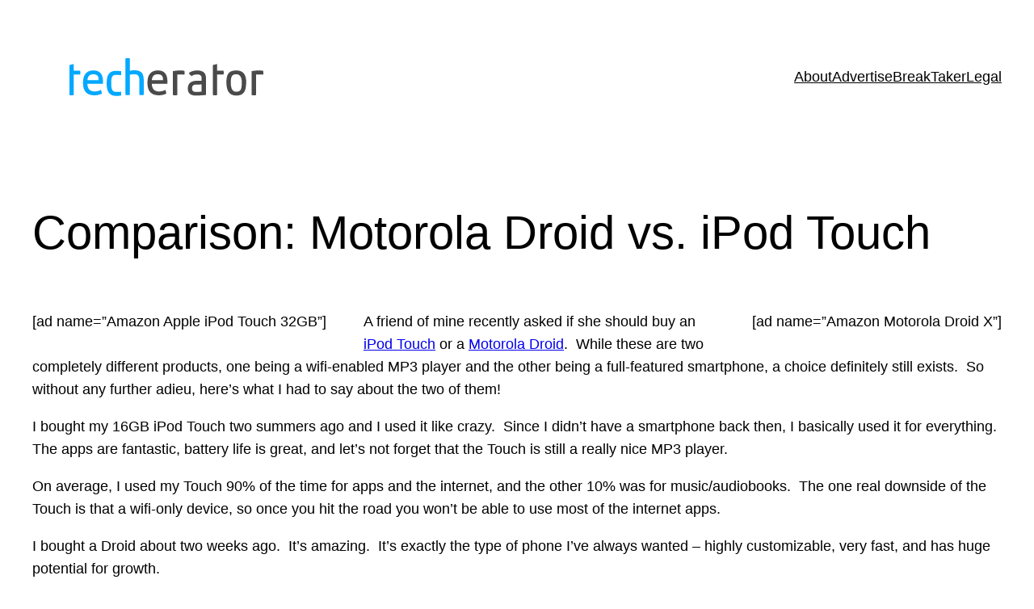

--- FILE ---
content_type: text/html; charset=UTF-8
request_url: https://techerator.com/2009/11/comparison-motorola-droid-vs-ipod-touch/
body_size: 26546
content:
<!DOCTYPE html>
<html dir="ltr" lang="en-US" prefix="og: https://ogp.me/ns#">
<head>
	<meta charset="UTF-8" />
	<meta name="viewport" content="width=device-width, initial-scale=1" />
	<style>img:is([sizes="auto" i], [sizes^="auto," i]) { contain-intrinsic-size: 3000px 1500px }</style>
	
		<!-- All in One SEO 4.9.3 - aioseo.com -->
		<title>Comparison: Motorola Droid vs. iPod Touch | Techerator</title>
	<meta name="description" content="[ad name=&quot;Amazon Apple iPod Touch 32GB&quot;] [ad name=&quot;Amazon Motorola Droid X&quot;] A friend of mine recently asked if she should buy an iPod Touch or a Motorola Droid. While these are two completely different products, one being a wifi-enabled MP3 player and the other being a full-featured smartphone, a choice definitely still exists. So without" />
	<meta name="robots" content="max-image-preview:large" />
	<meta name="author" content="Evan Wondrasek"/>
	<link rel="canonical" href="https://techerator.com/2009/11/comparison-motorola-droid-vs-ipod-touch/" />
	<meta name="generator" content="All in One SEO (AIOSEO) 4.9.3" />
		<meta property="og:locale" content="en_US" />
		<meta property="og:site_name" content="Techerator | Techerator is an excellent source of tips, guides, and reviews about software, web apps, technology, mobile phones, and computers." />
		<meta property="og:type" content="article" />
		<meta property="og:title" content="Comparison: Motorola Droid vs. iPod Touch | Techerator" />
		<meta property="og:description" content="[ad name=&quot;Amazon Apple iPod Touch 32GB&quot;] [ad name=&quot;Amazon Motorola Droid X&quot;] A friend of mine recently asked if she should buy an iPod Touch or a Motorola Droid. While these are two completely different products, one being a wifi-enabled MP3 player and the other being a full-featured smartphone, a choice definitely still exists. So without" />
		<meta property="og:url" content="https://techerator.com/2009/11/comparison-motorola-droid-vs-ipod-touch/" />
		<meta property="article:published_time" content="2009-11-25T19:01:42+00:00" />
		<meta property="article:modified_time" content="2014-12-23T21:31:22+00:00" />
		<meta name="twitter:card" content="summary_large_image" />
		<meta name="twitter:title" content="Comparison: Motorola Droid vs. iPod Touch | Techerator" />
		<meta name="twitter:description" content="[ad name=&quot;Amazon Apple iPod Touch 32GB&quot;] [ad name=&quot;Amazon Motorola Droid X&quot;] A friend of mine recently asked if she should buy an iPod Touch or a Motorola Droid. While these are two completely different products, one being a wifi-enabled MP3 player and the other being a full-featured smartphone, a choice definitely still exists. So without" />
		<script type="application/ld+json" class="aioseo-schema">
			{"@context":"https:\/\/schema.org","@graph":[{"@type":"Article","@id":"https:\/\/techerator.com\/2009\/11\/comparison-motorola-droid-vs-ipod-touch\/#article","name":"Comparison: Motorola Droid vs. iPod Touch | Techerator","headline":"Comparison: Motorola Droid vs. iPod Touch","author":{"@id":"https:\/\/techerator.com\/author\/ewondrasek\/#author"},"publisher":{"@id":"https:\/\/techerator.com\/#organization"},"image":{"@type":"ImageObject","url":"http:\/\/techerator.com\/wp-content\/uploads\/ipod-touch-large-214x200.jpg","@id":"https:\/\/techerator.com\/2009\/11\/comparison-motorola-droid-vs-ipod-touch\/#articleImage"},"datePublished":"2009-11-25T13:01:42-06:00","dateModified":"2014-12-23T15:31:22-06:00","inLanguage":"en-US","commentCount":44,"mainEntityOfPage":{"@id":"https:\/\/techerator.com\/2009\/11\/comparison-motorola-droid-vs-ipod-touch\/#webpage"},"isPartOf":{"@id":"https:\/\/techerator.com\/2009\/11\/comparison-motorola-droid-vs-ipod-touch\/#webpage"},"articleSection":"Apple, Featured, Mobile, Reviews, Android, Apple, comparison, Droid, Google Android, iOS, iPod, iPod Touch, Motorola, Motorola Droid, review"},{"@type":"BreadcrumbList","@id":"https:\/\/techerator.com\/2009\/11\/comparison-motorola-droid-vs-ipod-touch\/#breadcrumblist","itemListElement":[{"@type":"ListItem","@id":"https:\/\/techerator.com#listItem","position":1,"name":"Home","item":"https:\/\/techerator.com","nextItem":{"@type":"ListItem","@id":"https:\/\/techerator.com\/category\/featured\/#listItem","name":"Featured"}},{"@type":"ListItem","@id":"https:\/\/techerator.com\/category\/featured\/#listItem","position":2,"name":"Featured","item":"https:\/\/techerator.com\/category\/featured\/","nextItem":{"@type":"ListItem","@id":"https:\/\/techerator.com\/2009\/11\/comparison-motorola-droid-vs-ipod-touch\/#listItem","name":"Comparison: Motorola Droid vs. iPod Touch"},"previousItem":{"@type":"ListItem","@id":"https:\/\/techerator.com#listItem","name":"Home"}},{"@type":"ListItem","@id":"https:\/\/techerator.com\/2009\/11\/comparison-motorola-droid-vs-ipod-touch\/#listItem","position":3,"name":"Comparison: Motorola Droid vs. iPod Touch","previousItem":{"@type":"ListItem","@id":"https:\/\/techerator.com\/category\/featured\/#listItem","name":"Featured"}}]},{"@type":"Organization","@id":"https:\/\/techerator.com\/#organization","name":"Techerator","description":"Techerator is an excellent source of tips, guides, and reviews about software, web apps, technology, mobile phones, and computers.","url":"https:\/\/techerator.com\/"},{"@type":"Person","@id":"https:\/\/techerator.com\/author\/ewondrasek\/#author","url":"https:\/\/techerator.com\/author\/ewondrasek\/","name":"Evan Wondrasek","image":{"@type":"ImageObject","@id":"https:\/\/techerator.com\/2009\/11\/comparison-motorola-droid-vs-ipod-touch\/#authorImage","url":"https:\/\/secure.gravatar.com\/avatar\/a9b724289cafeba943875bf01df5234a696bb15b958c55be0e5b32acdb401412?s=96&d=mm&r=g","width":96,"height":96,"caption":"Evan Wondrasek"}},{"@type":"WebPage","@id":"https:\/\/techerator.com\/2009\/11\/comparison-motorola-droid-vs-ipod-touch\/#webpage","url":"https:\/\/techerator.com\/2009\/11\/comparison-motorola-droid-vs-ipod-touch\/","name":"Comparison: Motorola Droid vs. iPod Touch | Techerator","description":"[ad name=\"Amazon Apple iPod Touch 32GB\"] [ad name=\"Amazon Motorola Droid X\"] A friend of mine recently asked if she should buy an iPod Touch or a Motorola Droid. While these are two completely different products, one being a wifi-enabled MP3 player and the other being a full-featured smartphone, a choice definitely still exists. So without","inLanguage":"en-US","isPartOf":{"@id":"https:\/\/techerator.com\/#website"},"breadcrumb":{"@id":"https:\/\/techerator.com\/2009\/11\/comparison-motorola-droid-vs-ipod-touch\/#breadcrumblist"},"author":{"@id":"https:\/\/techerator.com\/author\/ewondrasek\/#author"},"creator":{"@id":"https:\/\/techerator.com\/author\/ewondrasek\/#author"},"datePublished":"2009-11-25T13:01:42-06:00","dateModified":"2014-12-23T15:31:22-06:00"},{"@type":"WebSite","@id":"https:\/\/techerator.com\/#website","url":"https:\/\/techerator.com\/","name":"Techerator","description":"Techerator is an excellent source of tips, guides, and reviews about software, web apps, technology, mobile phones, and computers.","inLanguage":"en-US","publisher":{"@id":"https:\/\/techerator.com\/#organization"}}]}
		</script>
		<!-- All in One SEO -->


<link rel='dns-prefetch' href='//stats.wp.com' />
<link rel="alternate" type="application/rss+xml" title="Techerator &raquo; Feed" href="https://techerator.com/feed/" />
<link rel="alternate" type="application/rss+xml" title="Techerator &raquo; Comments Feed" href="https://techerator.com/comments/feed/" />
<link rel="alternate" type="application/rss+xml" title="Techerator &raquo; Comparison: Motorola Droid vs. iPod Touch Comments Feed" href="https://techerator.com/2009/11/comparison-motorola-droid-vs-ipod-touch/feed/" />
		<!-- This site uses the Google Analytics by MonsterInsights plugin v9.11.1 - Using Analytics tracking - https://www.monsterinsights.com/ -->
							<script src="//www.googletagmanager.com/gtag/js?id=G-MMESPK4T38"  data-cfasync="false" data-wpfc-render="false" async></script>
			<script data-cfasync="false" data-wpfc-render="false">
				var mi_version = '9.11.1';
				var mi_track_user = true;
				var mi_no_track_reason = '';
								var MonsterInsightsDefaultLocations = {"page_location":"https:\/\/techerator.com\/2009\/11\/comparison-motorola-droid-vs-ipod-touch\/"};
								if ( typeof MonsterInsightsPrivacyGuardFilter === 'function' ) {
					var MonsterInsightsLocations = (typeof MonsterInsightsExcludeQuery === 'object') ? MonsterInsightsPrivacyGuardFilter( MonsterInsightsExcludeQuery ) : MonsterInsightsPrivacyGuardFilter( MonsterInsightsDefaultLocations );
				} else {
					var MonsterInsightsLocations = (typeof MonsterInsightsExcludeQuery === 'object') ? MonsterInsightsExcludeQuery : MonsterInsightsDefaultLocations;
				}

								var disableStrs = [
										'ga-disable-G-MMESPK4T38',
									];

				/* Function to detect opted out users */
				function __gtagTrackerIsOptedOut() {
					for (var index = 0; index < disableStrs.length; index++) {
						if (document.cookie.indexOf(disableStrs[index] + '=true') > -1) {
							return true;
						}
					}

					return false;
				}

				/* Disable tracking if the opt-out cookie exists. */
				if (__gtagTrackerIsOptedOut()) {
					for (var index = 0; index < disableStrs.length; index++) {
						window[disableStrs[index]] = true;
					}
				}

				/* Opt-out function */
				function __gtagTrackerOptout() {
					for (var index = 0; index < disableStrs.length; index++) {
						document.cookie = disableStrs[index] + '=true; expires=Thu, 31 Dec 2099 23:59:59 UTC; path=/';
						window[disableStrs[index]] = true;
					}
				}

				if ('undefined' === typeof gaOptout) {
					function gaOptout() {
						__gtagTrackerOptout();
					}
				}
								window.dataLayer = window.dataLayer || [];

				window.MonsterInsightsDualTracker = {
					helpers: {},
					trackers: {},
				};
				if (mi_track_user) {
					function __gtagDataLayer() {
						dataLayer.push(arguments);
					}

					function __gtagTracker(type, name, parameters) {
						if (!parameters) {
							parameters = {};
						}

						if (parameters.send_to) {
							__gtagDataLayer.apply(null, arguments);
							return;
						}

						if (type === 'event') {
														parameters.send_to = monsterinsights_frontend.v4_id;
							var hookName = name;
							if (typeof parameters['event_category'] !== 'undefined') {
								hookName = parameters['event_category'] + ':' + name;
							}

							if (typeof MonsterInsightsDualTracker.trackers[hookName] !== 'undefined') {
								MonsterInsightsDualTracker.trackers[hookName](parameters);
							} else {
								__gtagDataLayer('event', name, parameters);
							}
							
						} else {
							__gtagDataLayer.apply(null, arguments);
						}
					}

					__gtagTracker('js', new Date());
					__gtagTracker('set', {
						'developer_id.dZGIzZG': true,
											});
					if ( MonsterInsightsLocations.page_location ) {
						__gtagTracker('set', MonsterInsightsLocations);
					}
										__gtagTracker('config', 'G-MMESPK4T38', {"forceSSL":"true","link_attribution":"true"} );
										window.gtag = __gtagTracker;										(function () {
						/* https://developers.google.com/analytics/devguides/collection/analyticsjs/ */
						/* ga and __gaTracker compatibility shim. */
						var noopfn = function () {
							return null;
						};
						var newtracker = function () {
							return new Tracker();
						};
						var Tracker = function () {
							return null;
						};
						var p = Tracker.prototype;
						p.get = noopfn;
						p.set = noopfn;
						p.send = function () {
							var args = Array.prototype.slice.call(arguments);
							args.unshift('send');
							__gaTracker.apply(null, args);
						};
						var __gaTracker = function () {
							var len = arguments.length;
							if (len === 0) {
								return;
							}
							var f = arguments[len - 1];
							if (typeof f !== 'object' || f === null || typeof f.hitCallback !== 'function') {
								if ('send' === arguments[0]) {
									var hitConverted, hitObject = false, action;
									if ('event' === arguments[1]) {
										if ('undefined' !== typeof arguments[3]) {
											hitObject = {
												'eventAction': arguments[3],
												'eventCategory': arguments[2],
												'eventLabel': arguments[4],
												'value': arguments[5] ? arguments[5] : 1,
											}
										}
									}
									if ('pageview' === arguments[1]) {
										if ('undefined' !== typeof arguments[2]) {
											hitObject = {
												'eventAction': 'page_view',
												'page_path': arguments[2],
											}
										}
									}
									if (typeof arguments[2] === 'object') {
										hitObject = arguments[2];
									}
									if (typeof arguments[5] === 'object') {
										Object.assign(hitObject, arguments[5]);
									}
									if ('undefined' !== typeof arguments[1].hitType) {
										hitObject = arguments[1];
										if ('pageview' === hitObject.hitType) {
											hitObject.eventAction = 'page_view';
										}
									}
									if (hitObject) {
										action = 'timing' === arguments[1].hitType ? 'timing_complete' : hitObject.eventAction;
										hitConverted = mapArgs(hitObject);
										__gtagTracker('event', action, hitConverted);
									}
								}
								return;
							}

							function mapArgs(args) {
								var arg, hit = {};
								var gaMap = {
									'eventCategory': 'event_category',
									'eventAction': 'event_action',
									'eventLabel': 'event_label',
									'eventValue': 'event_value',
									'nonInteraction': 'non_interaction',
									'timingCategory': 'event_category',
									'timingVar': 'name',
									'timingValue': 'value',
									'timingLabel': 'event_label',
									'page': 'page_path',
									'location': 'page_location',
									'title': 'page_title',
									'referrer' : 'page_referrer',
								};
								for (arg in args) {
																		if (!(!args.hasOwnProperty(arg) || !gaMap.hasOwnProperty(arg))) {
										hit[gaMap[arg]] = args[arg];
									} else {
										hit[arg] = args[arg];
									}
								}
								return hit;
							}

							try {
								f.hitCallback();
							} catch (ex) {
							}
						};
						__gaTracker.create = newtracker;
						__gaTracker.getByName = newtracker;
						__gaTracker.getAll = function () {
							return [];
						};
						__gaTracker.remove = noopfn;
						__gaTracker.loaded = true;
						window['__gaTracker'] = __gaTracker;
					})();
									} else {
										console.log("");
					(function () {
						function __gtagTracker() {
							return null;
						}

						window['__gtagTracker'] = __gtagTracker;
						window['gtag'] = __gtagTracker;
					})();
									}
			</script>
							<!-- / Google Analytics by MonsterInsights -->
		<script>
window._wpemojiSettings = {"baseUrl":"https:\/\/s.w.org\/images\/core\/emoji\/16.0.1\/72x72\/","ext":".png","svgUrl":"https:\/\/s.w.org\/images\/core\/emoji\/16.0.1\/svg\/","svgExt":".svg","source":{"concatemoji":"https:\/\/techerator.com\/wp-includes\/js\/wp-emoji-release.min.js?ver=6.8.3"}};
/*! This file is auto-generated */
!function(s,n){var o,i,e;function c(e){try{var t={supportTests:e,timestamp:(new Date).valueOf()};sessionStorage.setItem(o,JSON.stringify(t))}catch(e){}}function p(e,t,n){e.clearRect(0,0,e.canvas.width,e.canvas.height),e.fillText(t,0,0);var t=new Uint32Array(e.getImageData(0,0,e.canvas.width,e.canvas.height).data),a=(e.clearRect(0,0,e.canvas.width,e.canvas.height),e.fillText(n,0,0),new Uint32Array(e.getImageData(0,0,e.canvas.width,e.canvas.height).data));return t.every(function(e,t){return e===a[t]})}function u(e,t){e.clearRect(0,0,e.canvas.width,e.canvas.height),e.fillText(t,0,0);for(var n=e.getImageData(16,16,1,1),a=0;a<n.data.length;a++)if(0!==n.data[a])return!1;return!0}function f(e,t,n,a){switch(t){case"flag":return n(e,"\ud83c\udff3\ufe0f\u200d\u26a7\ufe0f","\ud83c\udff3\ufe0f\u200b\u26a7\ufe0f")?!1:!n(e,"\ud83c\udde8\ud83c\uddf6","\ud83c\udde8\u200b\ud83c\uddf6")&&!n(e,"\ud83c\udff4\udb40\udc67\udb40\udc62\udb40\udc65\udb40\udc6e\udb40\udc67\udb40\udc7f","\ud83c\udff4\u200b\udb40\udc67\u200b\udb40\udc62\u200b\udb40\udc65\u200b\udb40\udc6e\u200b\udb40\udc67\u200b\udb40\udc7f");case"emoji":return!a(e,"\ud83e\udedf")}return!1}function g(e,t,n,a){var r="undefined"!=typeof WorkerGlobalScope&&self instanceof WorkerGlobalScope?new OffscreenCanvas(300,150):s.createElement("canvas"),o=r.getContext("2d",{willReadFrequently:!0}),i=(o.textBaseline="top",o.font="600 32px Arial",{});return e.forEach(function(e){i[e]=t(o,e,n,a)}),i}function t(e){var t=s.createElement("script");t.src=e,t.defer=!0,s.head.appendChild(t)}"undefined"!=typeof Promise&&(o="wpEmojiSettingsSupports",i=["flag","emoji"],n.supports={everything:!0,everythingExceptFlag:!0},e=new Promise(function(e){s.addEventListener("DOMContentLoaded",e,{once:!0})}),new Promise(function(t){var n=function(){try{var e=JSON.parse(sessionStorage.getItem(o));if("object"==typeof e&&"number"==typeof e.timestamp&&(new Date).valueOf()<e.timestamp+604800&&"object"==typeof e.supportTests)return e.supportTests}catch(e){}return null}();if(!n){if("undefined"!=typeof Worker&&"undefined"!=typeof OffscreenCanvas&&"undefined"!=typeof URL&&URL.createObjectURL&&"undefined"!=typeof Blob)try{var e="postMessage("+g.toString()+"("+[JSON.stringify(i),f.toString(),p.toString(),u.toString()].join(",")+"));",a=new Blob([e],{type:"text/javascript"}),r=new Worker(URL.createObjectURL(a),{name:"wpTestEmojiSupports"});return void(r.onmessage=function(e){c(n=e.data),r.terminate(),t(n)})}catch(e){}c(n=g(i,f,p,u))}t(n)}).then(function(e){for(var t in e)n.supports[t]=e[t],n.supports.everything=n.supports.everything&&n.supports[t],"flag"!==t&&(n.supports.everythingExceptFlag=n.supports.everythingExceptFlag&&n.supports[t]);n.supports.everythingExceptFlag=n.supports.everythingExceptFlag&&!n.supports.flag,n.DOMReady=!1,n.readyCallback=function(){n.DOMReady=!0}}).then(function(){return e}).then(function(){var e;n.supports.everything||(n.readyCallback(),(e=n.source||{}).concatemoji?t(e.concatemoji):e.wpemoji&&e.twemoji&&(t(e.twemoji),t(e.wpemoji)))}))}((window,document),window._wpemojiSettings);
</script>
<link rel='stylesheet' id='wp-block-image-css' href='https://techerator.com/wp-includes/blocks/image/style.min.css?ver=6.8.3' media='all' />
<style id='wp-block-page-list-inline-css'>
.wp-block-navigation .wp-block-page-list{align-items:var(--navigation-layout-align,initial);background-color:inherit;display:flex;flex-direction:var(--navigation-layout-direction,initial);flex-wrap:var(--navigation-layout-wrap,wrap);justify-content:var(--navigation-layout-justify,initial)}.wp-block-navigation .wp-block-navigation-item{background-color:inherit}.wp-block-page-list{box-sizing:border-box}
</style>
<link rel='stylesheet' id='wp-block-navigation-css' href='https://techerator.com/wp-includes/blocks/navigation/style.min.css?ver=6.8.3' media='all' />
<style id='wp-block-group-inline-css'>
.wp-block-group{box-sizing:border-box}:where(.wp-block-group.wp-block-group-is-layout-constrained){position:relative}
</style>
<style id='wp-block-post-featured-image-inline-css'>
.wp-block-post-featured-image{margin-left:0;margin-right:0}.wp-block-post-featured-image a{display:block;height:100%}.wp-block-post-featured-image :where(img){box-sizing:border-box;height:auto;max-width:100%;vertical-align:bottom;width:100%}.wp-block-post-featured-image.alignfull img,.wp-block-post-featured-image.alignwide img{width:100%}.wp-block-post-featured-image .wp-block-post-featured-image__overlay.has-background-dim{background-color:#000;inset:0;position:absolute}.wp-block-post-featured-image{position:relative}.wp-block-post-featured-image .wp-block-post-featured-image__overlay.has-background-gradient{background-color:initial}.wp-block-post-featured-image .wp-block-post-featured-image__overlay.has-background-dim-0{opacity:0}.wp-block-post-featured-image .wp-block-post-featured-image__overlay.has-background-dim-10{opacity:.1}.wp-block-post-featured-image .wp-block-post-featured-image__overlay.has-background-dim-20{opacity:.2}.wp-block-post-featured-image .wp-block-post-featured-image__overlay.has-background-dim-30{opacity:.3}.wp-block-post-featured-image .wp-block-post-featured-image__overlay.has-background-dim-40{opacity:.4}.wp-block-post-featured-image .wp-block-post-featured-image__overlay.has-background-dim-50{opacity:.5}.wp-block-post-featured-image .wp-block-post-featured-image__overlay.has-background-dim-60{opacity:.6}.wp-block-post-featured-image .wp-block-post-featured-image__overlay.has-background-dim-70{opacity:.7}.wp-block-post-featured-image .wp-block-post-featured-image__overlay.has-background-dim-80{opacity:.8}.wp-block-post-featured-image .wp-block-post-featured-image__overlay.has-background-dim-90{opacity:.9}.wp-block-post-featured-image .wp-block-post-featured-image__overlay.has-background-dim-100{opacity:1}.wp-block-post-featured-image:where(.alignleft,.alignright){width:100%}
</style>
<style id='wp-block-post-title-inline-css'>
.wp-block-post-title{box-sizing:border-box;word-break:break-word}.wp-block-post-title :where(a){display:inline-block;font-family:inherit;font-size:inherit;font-style:inherit;font-weight:inherit;letter-spacing:inherit;line-height:inherit;text-decoration:inherit}
</style>
<style id='wp-block-post-content-inline-css'>
.wp-block-post-content{display:flow-root}
</style>
<style id='wp-block-spacer-inline-css'>
.wp-block-spacer{clear:both}
</style>
<style id='wp-block-separator-inline-css'>
@charset "UTF-8";.wp-block-separator{border:none;border-top:2px solid}:root :where(.wp-block-separator.is-style-dots){height:auto;line-height:1;text-align:center}:root :where(.wp-block-separator.is-style-dots):before{color:currentColor;content:"···";font-family:serif;font-size:1.5em;letter-spacing:2em;padding-left:2em}.wp-block-separator.is-style-dots{background:none!important;border:none!important}
</style>
<style id='wp-block-paragraph-inline-css'>
.is-small-text{font-size:.875em}.is-regular-text{font-size:1em}.is-large-text{font-size:2.25em}.is-larger-text{font-size:3em}.has-drop-cap:not(:focus):first-letter{float:left;font-size:8.4em;font-style:normal;font-weight:100;line-height:.68;margin:.05em .1em 0 0;text-transform:uppercase}body.rtl .has-drop-cap:not(:focus):first-letter{float:none;margin-left:.1em}p.has-drop-cap.has-background{overflow:hidden}:root :where(p.has-background){padding:1.25em 2.375em}:where(p.has-text-color:not(.has-link-color)) a{color:inherit}p.has-text-align-left[style*="writing-mode:vertical-lr"],p.has-text-align-right[style*="writing-mode:vertical-rl"]{rotate:180deg}
</style>
<style id='wp-block-post-date-inline-css'>
.wp-block-post-date{box-sizing:border-box}
</style>
<style id='wp-block-post-terms-inline-css'>
.wp-block-post-terms{box-sizing:border-box}.wp-block-post-terms .wp-block-post-terms__separator{white-space:pre-wrap}
</style>
<style id='wp-block-post-author-inline-css'>
.wp-block-post-author{box-sizing:border-box;display:flex;flex-wrap:wrap}.wp-block-post-author__byline{font-size:.5em;margin-bottom:0;margin-top:0;width:100%}.wp-block-post-author__avatar{margin-right:1em}.wp-block-post-author__bio{font-size:.7em;margin-bottom:.7em}.wp-block-post-author__content{flex-basis:0;flex-grow:1}.wp-block-post-author__name{margin:0}
</style>
<style id='wp-block-columns-inline-css'>
.wp-block-columns{align-items:normal!important;box-sizing:border-box;display:flex;flex-wrap:wrap!important}@media (min-width:782px){.wp-block-columns{flex-wrap:nowrap!important}}.wp-block-columns.are-vertically-aligned-top{align-items:flex-start}.wp-block-columns.are-vertically-aligned-center{align-items:center}.wp-block-columns.are-vertically-aligned-bottom{align-items:flex-end}@media (max-width:781px){.wp-block-columns:not(.is-not-stacked-on-mobile)>.wp-block-column{flex-basis:100%!important}}@media (min-width:782px){.wp-block-columns:not(.is-not-stacked-on-mobile)>.wp-block-column{flex-basis:0;flex-grow:1}.wp-block-columns:not(.is-not-stacked-on-mobile)>.wp-block-column[style*=flex-basis]{flex-grow:0}}.wp-block-columns.is-not-stacked-on-mobile{flex-wrap:nowrap!important}.wp-block-columns.is-not-stacked-on-mobile>.wp-block-column{flex-basis:0;flex-grow:1}.wp-block-columns.is-not-stacked-on-mobile>.wp-block-column[style*=flex-basis]{flex-grow:0}:where(.wp-block-columns){margin-bottom:1.75em}:where(.wp-block-columns.has-background){padding:1.25em 2.375em}.wp-block-column{flex-grow:1;min-width:0;overflow-wrap:break-word;word-break:break-word}.wp-block-column.is-vertically-aligned-top{align-self:flex-start}.wp-block-column.is-vertically-aligned-center{align-self:center}.wp-block-column.is-vertically-aligned-bottom{align-self:flex-end}.wp-block-column.is-vertically-aligned-stretch{align-self:stretch}.wp-block-column.is-vertically-aligned-bottom,.wp-block-column.is-vertically-aligned-center,.wp-block-column.is-vertically-aligned-top{width:100%}
</style>
<style id='wp-block-heading-inline-css'>
h1.has-background,h2.has-background,h3.has-background,h4.has-background,h5.has-background,h6.has-background{padding:1.25em 2.375em}h1.has-text-align-left[style*=writing-mode]:where([style*=vertical-lr]),h1.has-text-align-right[style*=writing-mode]:where([style*=vertical-rl]),h2.has-text-align-left[style*=writing-mode]:where([style*=vertical-lr]),h2.has-text-align-right[style*=writing-mode]:where([style*=vertical-rl]),h3.has-text-align-left[style*=writing-mode]:where([style*=vertical-lr]),h3.has-text-align-right[style*=writing-mode]:where([style*=vertical-rl]),h4.has-text-align-left[style*=writing-mode]:where([style*=vertical-lr]),h4.has-text-align-right[style*=writing-mode]:where([style*=vertical-rl]),h5.has-text-align-left[style*=writing-mode]:where([style*=vertical-lr]),h5.has-text-align-right[style*=writing-mode]:where([style*=vertical-rl]),h6.has-text-align-left[style*=writing-mode]:where([style*=vertical-lr]),h6.has-text-align-right[style*=writing-mode]:where([style*=vertical-rl]){rotate:180deg}
</style>
<style id='wp-block-avatar-inline-css'>
.wp-block-avatar{line-height:0}.wp-block-avatar,.wp-block-avatar img{box-sizing:border-box}.wp-block-avatar.aligncenter{text-align:center}
</style>
<style id='wp-block-comment-author-name-inline-css'>
.wp-block-comment-author-name{box-sizing:border-box}
</style>
<style id='wp-block-comment-date-inline-css'>
.wp-block-comment-date{box-sizing:border-box}
</style>
<style id='wp-block-comment-edit-link-inline-css'>
.wp-block-comment-edit-link{box-sizing:border-box}
</style>
<style id='wp-block-comment-content-inline-css'>
.comment-awaiting-moderation{display:block;font-size:.875em;line-height:1.5}.wp-block-comment-content{box-sizing:border-box}
</style>
<style id='wp-block-comment-reply-link-inline-css'>
.wp-block-comment-reply-link{box-sizing:border-box}
</style>
<style id='wp-block-comment-template-inline-css'>
.wp-block-comment-template{box-sizing:border-box;list-style:none;margin-bottom:0;max-width:100%;padding:0}.wp-block-comment-template li{clear:both}.wp-block-comment-template ol{list-style:none;margin-bottom:0;max-width:100%;padding-left:2rem}.wp-block-comment-template.alignleft{float:left}.wp-block-comment-template.aligncenter{margin-left:auto;margin-right:auto;width:fit-content}.wp-block-comment-template.alignright{float:right}
</style>
<style id='wp-block-comments-pagination-inline-css'>
.wp-block-comments-pagination>.wp-block-comments-pagination-next,.wp-block-comments-pagination>.wp-block-comments-pagination-numbers,.wp-block-comments-pagination>.wp-block-comments-pagination-previous{font-size:inherit;margin-bottom:.5em;margin-right:.5em}.wp-block-comments-pagination>.wp-block-comments-pagination-next:last-child,.wp-block-comments-pagination>.wp-block-comments-pagination-numbers:last-child,.wp-block-comments-pagination>.wp-block-comments-pagination-previous:last-child{margin-right:0}.wp-block-comments-pagination .wp-block-comments-pagination-previous-arrow{display:inline-block;margin-right:1ch}.wp-block-comments-pagination .wp-block-comments-pagination-previous-arrow:not(.is-arrow-chevron){transform:scaleX(1)}.wp-block-comments-pagination .wp-block-comments-pagination-next-arrow{display:inline-block;margin-left:1ch}.wp-block-comments-pagination .wp-block-comments-pagination-next-arrow:not(.is-arrow-chevron){transform:scaleX(1)}.wp-block-comments-pagination.aligncenter{justify-content:center}
</style>
<style id='wp-block-post-comments-form-inline-css'>
:where(.wp-block-post-comments-form) input:not([type=submit]),:where(.wp-block-post-comments-form) textarea{border:1px solid #949494;font-family:inherit;font-size:1em}:where(.wp-block-post-comments-form) input:where(:not([type=submit]):not([type=checkbox])),:where(.wp-block-post-comments-form) textarea{padding:calc(.667em + 2px)}.wp-block-post-comments-form{box-sizing:border-box}.wp-block-post-comments-form[style*=font-weight] :where(.comment-reply-title){font-weight:inherit}.wp-block-post-comments-form[style*=font-family] :where(.comment-reply-title){font-family:inherit}.wp-block-post-comments-form[class*=-font-size] :where(.comment-reply-title),.wp-block-post-comments-form[style*=font-size] :where(.comment-reply-title){font-size:inherit}.wp-block-post-comments-form[style*=line-height] :where(.comment-reply-title){line-height:inherit}.wp-block-post-comments-form[style*=font-style] :where(.comment-reply-title){font-style:inherit}.wp-block-post-comments-form[style*=letter-spacing] :where(.comment-reply-title){letter-spacing:inherit}.wp-block-post-comments-form :where(input[type=submit]){box-shadow:none;cursor:pointer;display:inline-block;overflow-wrap:break-word;text-align:center}.wp-block-post-comments-form .comment-form input:not([type=submit]):not([type=checkbox]):not([type=hidden]),.wp-block-post-comments-form .comment-form textarea{box-sizing:border-box;display:block;width:100%}.wp-block-post-comments-form .comment-form-author label,.wp-block-post-comments-form .comment-form-email label,.wp-block-post-comments-form .comment-form-url label{display:block;margin-bottom:.25em}.wp-block-post-comments-form .comment-form-cookies-consent{display:flex;gap:.25em}.wp-block-post-comments-form .comment-form-cookies-consent #wp-comment-cookies-consent{margin-top:.35em}.wp-block-post-comments-form .comment-reply-title{margin-bottom:0}.wp-block-post-comments-form .comment-reply-title :where(small){font-size:var(--wp--preset--font-size--medium,smaller);margin-left:.5em}
</style>
<style id='wp-block-buttons-inline-css'>
.wp-block-buttons{box-sizing:border-box}.wp-block-buttons.is-vertical{flex-direction:column}.wp-block-buttons.is-vertical>.wp-block-button:last-child{margin-bottom:0}.wp-block-buttons>.wp-block-button{display:inline-block;margin:0}.wp-block-buttons.is-content-justification-left{justify-content:flex-start}.wp-block-buttons.is-content-justification-left.is-vertical{align-items:flex-start}.wp-block-buttons.is-content-justification-center{justify-content:center}.wp-block-buttons.is-content-justification-center.is-vertical{align-items:center}.wp-block-buttons.is-content-justification-right{justify-content:flex-end}.wp-block-buttons.is-content-justification-right.is-vertical{align-items:flex-end}.wp-block-buttons.is-content-justification-space-between{justify-content:space-between}.wp-block-buttons.aligncenter{text-align:center}.wp-block-buttons:not(.is-content-justification-space-between,.is-content-justification-right,.is-content-justification-left,.is-content-justification-center) .wp-block-button.aligncenter{margin-left:auto;margin-right:auto;width:100%}.wp-block-buttons[style*=text-decoration] .wp-block-button,.wp-block-buttons[style*=text-decoration] .wp-block-button__link{text-decoration:inherit}.wp-block-buttons.has-custom-font-size .wp-block-button__link{font-size:inherit}.wp-block-buttons .wp-block-button__link{width:100%}.wp-block-button.aligncenter{text-align:center}
</style>
<style id='wp-block-button-inline-css'>
.wp-block-button__link{align-content:center;box-sizing:border-box;cursor:pointer;display:inline-block;height:100%;text-align:center;word-break:break-word}.wp-block-button__link.aligncenter{text-align:center}.wp-block-button__link.alignright{text-align:right}:where(.wp-block-button__link){border-radius:9999px;box-shadow:none;padding:calc(.667em + 2px) calc(1.333em + 2px);text-decoration:none}.wp-block-button[style*=text-decoration] .wp-block-button__link{text-decoration:inherit}.wp-block-buttons>.wp-block-button.has-custom-width{max-width:none}.wp-block-buttons>.wp-block-button.has-custom-width .wp-block-button__link{width:100%}.wp-block-buttons>.wp-block-button.has-custom-font-size .wp-block-button__link{font-size:inherit}.wp-block-buttons>.wp-block-button.wp-block-button__width-25{width:calc(25% - var(--wp--style--block-gap, .5em)*.75)}.wp-block-buttons>.wp-block-button.wp-block-button__width-50{width:calc(50% - var(--wp--style--block-gap, .5em)*.5)}.wp-block-buttons>.wp-block-button.wp-block-button__width-75{width:calc(75% - var(--wp--style--block-gap, .5em)*.25)}.wp-block-buttons>.wp-block-button.wp-block-button__width-100{flex-basis:100%;width:100%}.wp-block-buttons.is-vertical>.wp-block-button.wp-block-button__width-25{width:25%}.wp-block-buttons.is-vertical>.wp-block-button.wp-block-button__width-50{width:50%}.wp-block-buttons.is-vertical>.wp-block-button.wp-block-button__width-75{width:75%}.wp-block-button.is-style-squared,.wp-block-button__link.wp-block-button.is-style-squared{border-radius:0}.wp-block-button.no-border-radius,.wp-block-button__link.no-border-radius{border-radius:0!important}:root :where(.wp-block-button .wp-block-button__link.is-style-outline),:root :where(.wp-block-button.is-style-outline>.wp-block-button__link){border:2px solid;padding:.667em 1.333em}:root :where(.wp-block-button .wp-block-button__link.is-style-outline:not(.has-text-color)),:root :where(.wp-block-button.is-style-outline>.wp-block-button__link:not(.has-text-color)){color:currentColor}:root :where(.wp-block-button .wp-block-button__link.is-style-outline:not(.has-background)),:root :where(.wp-block-button.is-style-outline>.wp-block-button__link:not(.has-background)){background-color:initial;background-image:none}
</style>
<style id='wp-block-comments-inline-css'>
.wp-block-post-comments{box-sizing:border-box}.wp-block-post-comments .alignleft{float:left}.wp-block-post-comments .alignright{float:right}.wp-block-post-comments .navigation:after{clear:both;content:"";display:table}.wp-block-post-comments .commentlist{clear:both;list-style:none;margin:0;padding:0}.wp-block-post-comments .commentlist .comment{min-height:2.25em;padding-left:3.25em}.wp-block-post-comments .commentlist .comment p{font-size:1em;line-height:1.8;margin:1em 0}.wp-block-post-comments .commentlist .children{list-style:none;margin:0;padding:0}.wp-block-post-comments .comment-author{line-height:1.5}.wp-block-post-comments .comment-author .avatar{border-radius:1.5em;display:block;float:left;height:2.5em;margin-right:.75em;margin-top:.5em;width:2.5em}.wp-block-post-comments .comment-author cite{font-style:normal}.wp-block-post-comments .comment-meta{font-size:.875em;line-height:1.5}.wp-block-post-comments .comment-meta b{font-weight:400}.wp-block-post-comments .comment-meta .comment-awaiting-moderation{display:block;margin-bottom:1em;margin-top:1em}.wp-block-post-comments .comment-body .commentmetadata{font-size:.875em}.wp-block-post-comments .comment-form-author label,.wp-block-post-comments .comment-form-comment label,.wp-block-post-comments .comment-form-email label,.wp-block-post-comments .comment-form-url label{display:block;margin-bottom:.25em}.wp-block-post-comments .comment-form input:not([type=submit]):not([type=checkbox]),.wp-block-post-comments .comment-form textarea{box-sizing:border-box;display:block;width:100%}.wp-block-post-comments .comment-form-cookies-consent{display:flex;gap:.25em}.wp-block-post-comments .comment-form-cookies-consent #wp-comment-cookies-consent{margin-top:.35em}.wp-block-post-comments .comment-reply-title{margin-bottom:0}.wp-block-post-comments .comment-reply-title :where(small){font-size:var(--wp--preset--font-size--medium,smaller);margin-left:.5em}.wp-block-post-comments .reply{font-size:.875em;margin-bottom:1.4em}.wp-block-post-comments input:not([type=submit]),.wp-block-post-comments textarea{border:1px solid #949494;font-family:inherit;font-size:1em}.wp-block-post-comments input:not([type=submit]):not([type=checkbox]),.wp-block-post-comments textarea{padding:calc(.667em + 2px)}:where(.wp-block-post-comments input[type=submit]){border:none}.wp-block-comments{box-sizing:border-box}
</style>
<style id='wp-block-site-title-inline-css'>
.wp-block-site-title{box-sizing:border-box}.wp-block-site-title :where(a){color:inherit;font-family:inherit;font-size:inherit;font-style:inherit;font-weight:inherit;letter-spacing:inherit;line-height:inherit;text-decoration:inherit}
</style>
<style id='wp-emoji-styles-inline-css'>

	img.wp-smiley, img.emoji {
		display: inline !important;
		border: none !important;
		box-shadow: none !important;
		height: 1em !important;
		width: 1em !important;
		margin: 0 0.07em !important;
		vertical-align: -0.1em !important;
		background: none !important;
		padding: 0 !important;
	}
</style>
<link rel='stylesheet' id='wp-block-library-css' href='https://techerator.com/wp-includes/css/dist/block-library/common.min.css?ver=6.8.3' media='all' />
<style id='global-styles-inline-css'>
:root{--wp--preset--aspect-ratio--square: 1;--wp--preset--aspect-ratio--4-3: 4/3;--wp--preset--aspect-ratio--3-4: 3/4;--wp--preset--aspect-ratio--3-2: 3/2;--wp--preset--aspect-ratio--2-3: 2/3;--wp--preset--aspect-ratio--16-9: 16/9;--wp--preset--aspect-ratio--9-16: 9/16;--wp--preset--color--black: #000000;--wp--preset--color--cyan-bluish-gray: #abb8c3;--wp--preset--color--white: #ffffff;--wp--preset--color--pale-pink: #f78da7;--wp--preset--color--vivid-red: #cf2e2e;--wp--preset--color--luminous-vivid-orange: #ff6900;--wp--preset--color--luminous-vivid-amber: #fcb900;--wp--preset--color--light-green-cyan: #7bdcb5;--wp--preset--color--vivid-green-cyan: #00d084;--wp--preset--color--pale-cyan-blue: #8ed1fc;--wp--preset--color--vivid-cyan-blue: #0693e3;--wp--preset--color--vivid-purple: #9b51e0;--wp--preset--color--base: #ffffff;--wp--preset--color--contrast: #000000;--wp--preset--color--primary: #9DFF20;--wp--preset--color--secondary: #345C00;--wp--preset--color--tertiary: #F6F6F6;--wp--preset--gradient--vivid-cyan-blue-to-vivid-purple: linear-gradient(135deg,rgba(6,147,227,1) 0%,rgb(155,81,224) 100%);--wp--preset--gradient--light-green-cyan-to-vivid-green-cyan: linear-gradient(135deg,rgb(122,220,180) 0%,rgb(0,208,130) 100%);--wp--preset--gradient--luminous-vivid-amber-to-luminous-vivid-orange: linear-gradient(135deg,rgba(252,185,0,1) 0%,rgba(255,105,0,1) 100%);--wp--preset--gradient--luminous-vivid-orange-to-vivid-red: linear-gradient(135deg,rgba(255,105,0,1) 0%,rgb(207,46,46) 100%);--wp--preset--gradient--very-light-gray-to-cyan-bluish-gray: linear-gradient(135deg,rgb(238,238,238) 0%,rgb(169,184,195) 100%);--wp--preset--gradient--cool-to-warm-spectrum: linear-gradient(135deg,rgb(74,234,220) 0%,rgb(151,120,209) 20%,rgb(207,42,186) 40%,rgb(238,44,130) 60%,rgb(251,105,98) 80%,rgb(254,248,76) 100%);--wp--preset--gradient--blush-light-purple: linear-gradient(135deg,rgb(255,206,236) 0%,rgb(152,150,240) 100%);--wp--preset--gradient--blush-bordeaux: linear-gradient(135deg,rgb(254,205,165) 0%,rgb(254,45,45) 50%,rgb(107,0,62) 100%);--wp--preset--gradient--luminous-dusk: linear-gradient(135deg,rgb(255,203,112) 0%,rgb(199,81,192) 50%,rgb(65,88,208) 100%);--wp--preset--gradient--pale-ocean: linear-gradient(135deg,rgb(255,245,203) 0%,rgb(182,227,212) 50%,rgb(51,167,181) 100%);--wp--preset--gradient--electric-grass: linear-gradient(135deg,rgb(202,248,128) 0%,rgb(113,206,126) 100%);--wp--preset--gradient--midnight: linear-gradient(135deg,rgb(2,3,129) 0%,rgb(40,116,252) 100%);--wp--preset--font-size--small: clamp(0.875rem, 0.875rem + ((1vw - 0.2rem) * 0.227), 1rem);--wp--preset--font-size--medium: clamp(1rem, 1rem + ((1vw - 0.2rem) * 0.227), 1.125rem);--wp--preset--font-size--large: clamp(1.75rem, 1.75rem + ((1vw - 0.2rem) * 0.227), 1.875rem);--wp--preset--font-size--x-large: 2.25rem;--wp--preset--font-size--xx-large: clamp(4rem, 4rem + ((1vw - 0.2rem) * 10.909), 10rem);--wp--preset--font-family--dm-sans: "DM Sans", sans-serif;--wp--preset--font-family--ibm-plex-mono: 'IBM Plex Mono', monospace;--wp--preset--font-family--inter: "Inter", sans-serif;--wp--preset--font-family--system-font: -apple-system,BlinkMacSystemFont,"Segoe UI",Roboto,Oxygen-Sans,Ubuntu,Cantarell,"Helvetica Neue",sans-serif;--wp--preset--font-family--source-serif-pro: "Source Serif Pro", serif;--wp--preset--spacing--20: 0.44rem;--wp--preset--spacing--30: clamp(1.5rem, 5vw, 2rem);--wp--preset--spacing--40: clamp(1.8rem, 1.8rem + ((1vw - 0.48rem) * 2.885), 3rem);--wp--preset--spacing--50: clamp(2.5rem, 8vw, 4.5rem);--wp--preset--spacing--60: clamp(3.75rem, 10vw, 7rem);--wp--preset--spacing--70: clamp(5rem, 5.25rem + ((1vw - 0.48rem) * 9.096), 8rem);--wp--preset--spacing--80: clamp(7rem, 14vw, 11rem);--wp--preset--shadow--natural: 6px 6px 9px rgba(0, 0, 0, 0.2);--wp--preset--shadow--deep: 12px 12px 50px rgba(0, 0, 0, 0.4);--wp--preset--shadow--sharp: 6px 6px 0px rgba(0, 0, 0, 0.2);--wp--preset--shadow--outlined: 6px 6px 0px -3px rgba(255, 255, 255, 1), 6px 6px rgba(0, 0, 0, 1);--wp--preset--shadow--crisp: 6px 6px 0px rgba(0, 0, 0, 1);}:root { --wp--style--global--content-size: 650px;--wp--style--global--wide-size: 1200px; }:where(body) { margin: 0; }.wp-site-blocks { padding-top: var(--wp--style--root--padding-top); padding-bottom: var(--wp--style--root--padding-bottom); }.has-global-padding { padding-right: var(--wp--style--root--padding-right); padding-left: var(--wp--style--root--padding-left); }.has-global-padding > .alignfull { margin-right: calc(var(--wp--style--root--padding-right) * -1); margin-left: calc(var(--wp--style--root--padding-left) * -1); }.has-global-padding :where(:not(.alignfull.is-layout-flow) > .has-global-padding:not(.wp-block-block, .alignfull)) { padding-right: 0; padding-left: 0; }.has-global-padding :where(:not(.alignfull.is-layout-flow) > .has-global-padding:not(.wp-block-block, .alignfull)) > .alignfull { margin-left: 0; margin-right: 0; }.wp-site-blocks > .alignleft { float: left; margin-right: 2em; }.wp-site-blocks > .alignright { float: right; margin-left: 2em; }.wp-site-blocks > .aligncenter { justify-content: center; margin-left: auto; margin-right: auto; }:where(.wp-site-blocks) > * { margin-block-start: 1.5rem; margin-block-end: 0; }:where(.wp-site-blocks) > :first-child { margin-block-start: 0; }:where(.wp-site-blocks) > :last-child { margin-block-end: 0; }:root { --wp--style--block-gap: 1.5rem; }:root :where(.is-layout-flow) > :first-child{margin-block-start: 0;}:root :where(.is-layout-flow) > :last-child{margin-block-end: 0;}:root :where(.is-layout-flow) > *{margin-block-start: 1.5rem;margin-block-end: 0;}:root :where(.is-layout-constrained) > :first-child{margin-block-start: 0;}:root :where(.is-layout-constrained) > :last-child{margin-block-end: 0;}:root :where(.is-layout-constrained) > *{margin-block-start: 1.5rem;margin-block-end: 0;}:root :where(.is-layout-flex){gap: 1.5rem;}:root :where(.is-layout-grid){gap: 1.5rem;}.is-layout-flow > .alignleft{float: left;margin-inline-start: 0;margin-inline-end: 2em;}.is-layout-flow > .alignright{float: right;margin-inline-start: 2em;margin-inline-end: 0;}.is-layout-flow > .aligncenter{margin-left: auto !important;margin-right: auto !important;}.is-layout-constrained > .alignleft{float: left;margin-inline-start: 0;margin-inline-end: 2em;}.is-layout-constrained > .alignright{float: right;margin-inline-start: 2em;margin-inline-end: 0;}.is-layout-constrained > .aligncenter{margin-left: auto !important;margin-right: auto !important;}.is-layout-constrained > :where(:not(.alignleft):not(.alignright):not(.alignfull)){max-width: var(--wp--style--global--content-size);margin-left: auto !important;margin-right: auto !important;}.is-layout-constrained > .alignwide{max-width: var(--wp--style--global--wide-size);}body .is-layout-flex{display: flex;}.is-layout-flex{flex-wrap: wrap;align-items: center;}.is-layout-flex > :is(*, div){margin: 0;}body .is-layout-grid{display: grid;}.is-layout-grid > :is(*, div){margin: 0;}body{background-color: var(--wp--preset--color--base);color: var(--wp--preset--color--contrast);font-family: var(--wp--preset--font-family--system-font);font-size: var(--wp--preset--font-size--medium);line-height: 1.6;--wp--style--root--padding-top: var(--wp--preset--spacing--40);--wp--style--root--padding-right: var(--wp--preset--spacing--30);--wp--style--root--padding-bottom: var(--wp--preset--spacing--40);--wp--style--root--padding-left: var(--wp--preset--spacing--30);}a:where(:not(.wp-element-button)){color: var(--wp--preset--color--contrast);text-decoration: underline;}:root :where(a:where(:not(.wp-element-button)):hover){text-decoration: none;}:root :where(a:where(:not(.wp-element-button)):focus){text-decoration: underline dashed;}:root :where(a:where(:not(.wp-element-button)):active){color: var(--wp--preset--color--secondary);text-decoration: none;}h1, h2, h3, h4, h5, h6{font-weight: 400;line-height: 1.4;}h1{font-size: clamp(2.032rem, 2.032rem + ((1vw - 0.2rem) * 2.896), 3.625rem);line-height: 1.2;}h2{font-size: clamp(2.625rem, calc(2.625rem + ((1vw - 0.48rem) * 8.4135)), 3.25rem);line-height: 1.2;}h3{font-size: var(--wp--preset--font-size--x-large);}h4{font-size: var(--wp--preset--font-size--large);}h5{font-size: var(--wp--preset--font-size--medium);font-weight: 700;text-transform: uppercase;}h6{font-size: var(--wp--preset--font-size--medium);text-transform: uppercase;}:root :where(.wp-element-button, .wp-block-button__link){background-color: var(--wp--preset--color--primary);border-radius: 0;border-width: 0;color: var(--wp--preset--color--contrast);font-family: inherit;font-size: inherit;line-height: inherit;padding: calc(0.667em + 2px) calc(1.333em + 2px);text-decoration: none;}:root :where(.wp-element-button:visited, .wp-block-button__link:visited){color: var(--wp--preset--color--contrast);}:root :where(.wp-element-button:hover, .wp-block-button__link:hover){background-color: var(--wp--preset--color--contrast);color: var(--wp--preset--color--base);}:root :where(.wp-element-button:focus, .wp-block-button__link:focus){background-color: var(--wp--preset--color--contrast);color: var(--wp--preset--color--base);}:root :where(.wp-element-button:active, .wp-block-button__link:active){background-color: var(--wp--preset--color--secondary);color: var(--wp--preset--color--base);}.has-black-color{color: var(--wp--preset--color--black) !important;}.has-cyan-bluish-gray-color{color: var(--wp--preset--color--cyan-bluish-gray) !important;}.has-white-color{color: var(--wp--preset--color--white) !important;}.has-pale-pink-color{color: var(--wp--preset--color--pale-pink) !important;}.has-vivid-red-color{color: var(--wp--preset--color--vivid-red) !important;}.has-luminous-vivid-orange-color{color: var(--wp--preset--color--luminous-vivid-orange) !important;}.has-luminous-vivid-amber-color{color: var(--wp--preset--color--luminous-vivid-amber) !important;}.has-light-green-cyan-color{color: var(--wp--preset--color--light-green-cyan) !important;}.has-vivid-green-cyan-color{color: var(--wp--preset--color--vivid-green-cyan) !important;}.has-pale-cyan-blue-color{color: var(--wp--preset--color--pale-cyan-blue) !important;}.has-vivid-cyan-blue-color{color: var(--wp--preset--color--vivid-cyan-blue) !important;}.has-vivid-purple-color{color: var(--wp--preset--color--vivid-purple) !important;}.has-base-color{color: var(--wp--preset--color--base) !important;}.has-contrast-color{color: var(--wp--preset--color--contrast) !important;}.has-primary-color{color: var(--wp--preset--color--primary) !important;}.has-secondary-color{color: var(--wp--preset--color--secondary) !important;}.has-tertiary-color{color: var(--wp--preset--color--tertiary) !important;}.has-black-background-color{background-color: var(--wp--preset--color--black) !important;}.has-cyan-bluish-gray-background-color{background-color: var(--wp--preset--color--cyan-bluish-gray) !important;}.has-white-background-color{background-color: var(--wp--preset--color--white) !important;}.has-pale-pink-background-color{background-color: var(--wp--preset--color--pale-pink) !important;}.has-vivid-red-background-color{background-color: var(--wp--preset--color--vivid-red) !important;}.has-luminous-vivid-orange-background-color{background-color: var(--wp--preset--color--luminous-vivid-orange) !important;}.has-luminous-vivid-amber-background-color{background-color: var(--wp--preset--color--luminous-vivid-amber) !important;}.has-light-green-cyan-background-color{background-color: var(--wp--preset--color--light-green-cyan) !important;}.has-vivid-green-cyan-background-color{background-color: var(--wp--preset--color--vivid-green-cyan) !important;}.has-pale-cyan-blue-background-color{background-color: var(--wp--preset--color--pale-cyan-blue) !important;}.has-vivid-cyan-blue-background-color{background-color: var(--wp--preset--color--vivid-cyan-blue) !important;}.has-vivid-purple-background-color{background-color: var(--wp--preset--color--vivid-purple) !important;}.has-base-background-color{background-color: var(--wp--preset--color--base) !important;}.has-contrast-background-color{background-color: var(--wp--preset--color--contrast) !important;}.has-primary-background-color{background-color: var(--wp--preset--color--primary) !important;}.has-secondary-background-color{background-color: var(--wp--preset--color--secondary) !important;}.has-tertiary-background-color{background-color: var(--wp--preset--color--tertiary) !important;}.has-black-border-color{border-color: var(--wp--preset--color--black) !important;}.has-cyan-bluish-gray-border-color{border-color: var(--wp--preset--color--cyan-bluish-gray) !important;}.has-white-border-color{border-color: var(--wp--preset--color--white) !important;}.has-pale-pink-border-color{border-color: var(--wp--preset--color--pale-pink) !important;}.has-vivid-red-border-color{border-color: var(--wp--preset--color--vivid-red) !important;}.has-luminous-vivid-orange-border-color{border-color: var(--wp--preset--color--luminous-vivid-orange) !important;}.has-luminous-vivid-amber-border-color{border-color: var(--wp--preset--color--luminous-vivid-amber) !important;}.has-light-green-cyan-border-color{border-color: var(--wp--preset--color--light-green-cyan) !important;}.has-vivid-green-cyan-border-color{border-color: var(--wp--preset--color--vivid-green-cyan) !important;}.has-pale-cyan-blue-border-color{border-color: var(--wp--preset--color--pale-cyan-blue) !important;}.has-vivid-cyan-blue-border-color{border-color: var(--wp--preset--color--vivid-cyan-blue) !important;}.has-vivid-purple-border-color{border-color: var(--wp--preset--color--vivid-purple) !important;}.has-base-border-color{border-color: var(--wp--preset--color--base) !important;}.has-contrast-border-color{border-color: var(--wp--preset--color--contrast) !important;}.has-primary-border-color{border-color: var(--wp--preset--color--primary) !important;}.has-secondary-border-color{border-color: var(--wp--preset--color--secondary) !important;}.has-tertiary-border-color{border-color: var(--wp--preset--color--tertiary) !important;}.has-vivid-cyan-blue-to-vivid-purple-gradient-background{background: var(--wp--preset--gradient--vivid-cyan-blue-to-vivid-purple) !important;}.has-light-green-cyan-to-vivid-green-cyan-gradient-background{background: var(--wp--preset--gradient--light-green-cyan-to-vivid-green-cyan) !important;}.has-luminous-vivid-amber-to-luminous-vivid-orange-gradient-background{background: var(--wp--preset--gradient--luminous-vivid-amber-to-luminous-vivid-orange) !important;}.has-luminous-vivid-orange-to-vivid-red-gradient-background{background: var(--wp--preset--gradient--luminous-vivid-orange-to-vivid-red) !important;}.has-very-light-gray-to-cyan-bluish-gray-gradient-background{background: var(--wp--preset--gradient--very-light-gray-to-cyan-bluish-gray) !important;}.has-cool-to-warm-spectrum-gradient-background{background: var(--wp--preset--gradient--cool-to-warm-spectrum) !important;}.has-blush-light-purple-gradient-background{background: var(--wp--preset--gradient--blush-light-purple) !important;}.has-blush-bordeaux-gradient-background{background: var(--wp--preset--gradient--blush-bordeaux) !important;}.has-luminous-dusk-gradient-background{background: var(--wp--preset--gradient--luminous-dusk) !important;}.has-pale-ocean-gradient-background{background: var(--wp--preset--gradient--pale-ocean) !important;}.has-electric-grass-gradient-background{background: var(--wp--preset--gradient--electric-grass) !important;}.has-midnight-gradient-background{background: var(--wp--preset--gradient--midnight) !important;}.has-small-font-size{font-size: var(--wp--preset--font-size--small) !important;}.has-medium-font-size{font-size: var(--wp--preset--font-size--medium) !important;}.has-large-font-size{font-size: var(--wp--preset--font-size--large) !important;}.has-x-large-font-size{font-size: var(--wp--preset--font-size--x-large) !important;}.has-xx-large-font-size{font-size: var(--wp--preset--font-size--xx-large) !important;}.has-dm-sans-font-family{font-family: var(--wp--preset--font-family--dm-sans) !important;}.has-ibm-plex-mono-font-family{font-family: var(--wp--preset--font-family--ibm-plex-mono) !important;}.has-inter-font-family{font-family: var(--wp--preset--font-family--inter) !important;}.has-system-font-font-family{font-family: var(--wp--preset--font-family--system-font) !important;}.has-source-serif-pro-font-family{font-family: var(--wp--preset--font-family--source-serif-pro) !important;}
:root :where(.wp-block-navigation){font-size: var(--wp--preset--font-size--small);}
:root :where(.wp-block-navigation a:where(:not(.wp-element-button))){text-decoration: none;}
:root :where(.wp-block-navigation a:where(:not(.wp-element-button)):hover){text-decoration: underline;}
:root :where(.wp-block-navigation a:where(:not(.wp-element-button)):focus){text-decoration: underline dashed;}
:root :where(.wp-block-navigation a:where(:not(.wp-element-button)):active){text-decoration: none;}
:root :where(.wp-block-post-author){font-size: var(--wp--preset--font-size--small);}
:root :where(.wp-block-post-content a:where(:not(.wp-element-button))){color: var(--wp--preset--color--secondary);}
:root :where(.wp-block-post-date){font-size: var(--wp--preset--font-size--small);font-weight: 400;}
:root :where(.wp-block-post-date a:where(:not(.wp-element-button))){text-decoration: none;}
:root :where(.wp-block-post-date a:where(:not(.wp-element-button)):hover){text-decoration: underline;}
:root :where(.wp-block-post-terms){font-size: var(--wp--preset--font-size--small);}
:root :where(.wp-block-post-title){font-weight: 400;margin-top: 1.25rem;margin-bottom: 1.25rem;}
:root :where(.wp-block-post-title a:where(:not(.wp-element-button))){text-decoration: none;}
:root :where(.wp-block-post-title a:where(:not(.wp-element-button)):hover){text-decoration: underline;}
:root :where(.wp-block-post-title a:where(:not(.wp-element-button)):focus){text-decoration: underline dashed;}
:root :where(.wp-block-post-title a:where(:not(.wp-element-button)):active){color: var(--wp--preset--color--secondary);text-decoration: none;}
:root :where(.wp-block-comments-title){font-size: var(--wp--preset--font-size--large);margin-bottom: var(--wp--preset--spacing--40);}
:root :where(.wp-block-comment-author-name a:where(:not(.wp-element-button))){text-decoration: none;}
:root :where(.wp-block-comment-author-name a:where(:not(.wp-element-button)):hover){text-decoration: underline;}
:root :where(.wp-block-comment-author-name a:where(:not(.wp-element-button)):focus){text-decoration: underline dashed;}
:root :where(.wp-block-comment-author-name a:where(:not(.wp-element-button)):active){color: var(--wp--preset--color--secondary);text-decoration: none;}
:root :where(.wp-block-comment-date){font-size: var(--wp--preset--font-size--small);}
:root :where(.wp-block-comment-date a:where(:not(.wp-element-button))){text-decoration: none;}
:root :where(.wp-block-comment-date a:where(:not(.wp-element-button)):hover){text-decoration: underline;}
:root :where(.wp-block-comment-date a:where(:not(.wp-element-button)):focus){text-decoration: underline dashed;}
:root :where(.wp-block-comment-date a:where(:not(.wp-element-button)):active){color: var(--wp--preset--color--secondary);text-decoration: none;}
:root :where(.wp-block-comment-edit-link){font-size: var(--wp--preset--font-size--small);}
:root :where(.wp-block-comment-reply-link){font-size: var(--wp--preset--font-size--small);}
:root :where(.wp-block-comments-pagination){margin-top: var(--wp--preset--spacing--40);}
:root :where(.wp-block-comments-pagination a:where(:not(.wp-element-button))){text-decoration: none;}
:root :where(.wp-block-site-title){font-size: var(--wp--preset--font-size--medium);font-weight: normal;line-height: 1.4;}
:root :where(.wp-block-site-title a:where(:not(.wp-element-button))){text-decoration: none;}
:root :where(.wp-block-site-title a:where(:not(.wp-element-button)):hover){text-decoration: underline;}
:root :where(.wp-block-site-title a:where(:not(.wp-element-button)):focus){text-decoration: underline dashed;}
:root :where(.wp-block-site-title a:where(:not(.wp-element-button)):active){color: var(--wp--preset--color--secondary);text-decoration: none;}
</style>
<style id='core-block-supports-inline-css'>
.wp-container-core-navigation-is-layout-f665d2b5{justify-content:flex-end;}.wp-container-core-group-is-layout-45f8d3fc{justify-content:space-between;}.wp-container-core-group-is-layout-f0ee7b9b{gap:0.5ch;}.wp-container-core-column-is-layout-47e5a185 > *{margin-block-start:0;margin-block-end:0;}.wp-container-core-column-is-layout-47e5a185 > * + *{margin-block-start:0px;margin-block-end:0;}.wp-container-core-group-is-layout-d3b4a4c4{gap:0.5ch;flex-direction:column;align-items:flex-start;}.wp-container-core-columns-is-layout-7495e5c1{flex-wrap:nowrap;gap:var(--wp--preset--spacing--30);}.wp-container-core-columns-is-layout-a5cf46d6{flex-wrap:nowrap;}.wp-container-core-group-is-layout-a666d811 > .alignfull{margin-right:calc(var(--wp--preset--spacing--40) * -1);margin-left:calc(var(--wp--preset--spacing--40) * -1);}.wp-container-core-group-is-layout-c07eba30{justify-content:space-between;}
</style>
<style id='wp-block-template-skip-link-inline-css'>

		.skip-link.screen-reader-text {
			border: 0;
			clip-path: inset(50%);
			height: 1px;
			margin: -1px;
			overflow: hidden;
			padding: 0;
			position: absolute !important;
			width: 1px;
			word-wrap: normal !important;
		}

		.skip-link.screen-reader-text:focus {
			background-color: #eee;
			clip-path: none;
			color: #444;
			display: block;
			font-size: 1em;
			height: auto;
			left: 5px;
			line-height: normal;
			padding: 15px 23px 14px;
			text-decoration: none;
			top: 5px;
			width: auto;
			z-index: 100000;
		}
</style>
<script src="https://techerator.com/wp-content/plugins/google-analytics-for-wordpress/assets/js/frontend-gtag.min.js?ver=9.11.1" id="monsterinsights-frontend-script-js" async data-wp-strategy="async"></script>
<script data-cfasync="false" data-wpfc-render="false" id='monsterinsights-frontend-script-js-extra'>var monsterinsights_frontend = {"js_events_tracking":"true","download_extensions":"doc,pdf,ppt,zip,xls,docx,pptx,xlsx","inbound_paths":"[{\"path\":\"\\\/go\\\/\",\"label\":\"affiliate\"},{\"path\":\"\\\/recommend\\\/\",\"label\":\"affiliate\"}]","home_url":"https:\/\/techerator.com","hash_tracking":"false","v4_id":"G-MMESPK4T38"};</script>
<link rel="https://api.w.org/" href="https://techerator.com/wp-json/" /><link rel="alternate" title="JSON" type="application/json" href="https://techerator.com/wp-json/wp/v2/posts/4454" /><link rel="EditURI" type="application/rsd+xml" title="RSD" href="https://techerator.com/xmlrpc.php?rsd" />
<meta name="generator" content="WordPress 6.8.3" />
<link rel='shortlink' href='https://techerator.com/?p=4454' />
<link rel="alternate" title="oEmbed (JSON)" type="application/json+oembed" href="https://techerator.com/wp-json/oembed/1.0/embed?url=https%3A%2F%2Ftecherator.com%2F2009%2F11%2Fcomparison-motorola-droid-vs-ipod-touch%2F" />
<link rel="alternate" title="oEmbed (XML)" type="text/xml+oembed" href="https://techerator.com/wp-json/oembed/1.0/embed?url=https%3A%2F%2Ftecherator.com%2F2009%2F11%2Fcomparison-motorola-droid-vs-ipod-touch%2F&#038;format=xml" />
	<style>img#wpstats{display:none}</style>
		<script type="importmap" id="wp-importmap">
{"imports":{"@wordpress\/interactivity":"https:\/\/techerator.com\/wp-includes\/js\/dist\/script-modules\/interactivity\/index.min.js?ver=55aebb6e0a16726baffb"}}
</script>
<script type="module" src="https://techerator.com/wp-includes/js/dist/script-modules/block-library/navigation/view.min.js?ver=61572d447d60c0aa5240" id="@wordpress/block-library/navigation/view-js-module"></script>
<link rel="modulepreload" href="https://techerator.com/wp-includes/js/dist/script-modules/interactivity/index.min.js?ver=55aebb6e0a16726baffb" id="@wordpress/interactivity-js-modulepreload"><style class='wp-fonts-local'>
@font-face{font-family:"DM Sans";font-style:normal;font-weight:400;font-display:fallback;src:url('https://techerator.com/wp-content/themes/twentytwentythree/assets/fonts/dm-sans/DMSans-Regular.woff2') format('woff2');font-stretch:normal;}
@font-face{font-family:"DM Sans";font-style:italic;font-weight:400;font-display:fallback;src:url('https://techerator.com/wp-content/themes/twentytwentythree/assets/fonts/dm-sans/DMSans-Regular-Italic.woff2') format('woff2');font-stretch:normal;}
@font-face{font-family:"DM Sans";font-style:normal;font-weight:700;font-display:fallback;src:url('https://techerator.com/wp-content/themes/twentytwentythree/assets/fonts/dm-sans/DMSans-Bold.woff2') format('woff2');font-stretch:normal;}
@font-face{font-family:"DM Sans";font-style:italic;font-weight:700;font-display:fallback;src:url('https://techerator.com/wp-content/themes/twentytwentythree/assets/fonts/dm-sans/DMSans-Bold-Italic.woff2') format('woff2');font-stretch:normal;}
@font-face{font-family:"IBM Plex Mono";font-style:normal;font-weight:300;font-display:block;src:url('https://techerator.com/wp-content/themes/twentytwentythree/assets/fonts/ibm-plex-mono/IBMPlexMono-Light.woff2') format('woff2');font-stretch:normal;}
@font-face{font-family:"IBM Plex Mono";font-style:normal;font-weight:400;font-display:block;src:url('https://techerator.com/wp-content/themes/twentytwentythree/assets/fonts/ibm-plex-mono/IBMPlexMono-Regular.woff2') format('woff2');font-stretch:normal;}
@font-face{font-family:"IBM Plex Mono";font-style:italic;font-weight:400;font-display:block;src:url('https://techerator.com/wp-content/themes/twentytwentythree/assets/fonts/ibm-plex-mono/IBMPlexMono-Italic.woff2') format('woff2');font-stretch:normal;}
@font-face{font-family:"IBM Plex Mono";font-style:normal;font-weight:700;font-display:block;src:url('https://techerator.com/wp-content/themes/twentytwentythree/assets/fonts/ibm-plex-mono/IBMPlexMono-Bold.woff2') format('woff2');font-stretch:normal;}
@font-face{font-family:Inter;font-style:normal;font-weight:200 900;font-display:fallback;src:url('https://techerator.com/wp-content/themes/twentytwentythree/assets/fonts/inter/Inter-VariableFont_slnt,wght.ttf') format('truetype');font-stretch:normal;}
@font-face{font-family:"Source Serif Pro";font-style:normal;font-weight:200 900;font-display:fallback;src:url('https://techerator.com/wp-content/themes/twentytwentythree/assets/fonts/source-serif-pro/SourceSerif4Variable-Roman.ttf.woff2') format('woff2');font-stretch:normal;}
@font-face{font-family:"Source Serif Pro";font-style:italic;font-weight:200 900;font-display:fallback;src:url('https://techerator.com/wp-content/themes/twentytwentythree/assets/fonts/source-serif-pro/SourceSerif4Variable-Italic.ttf.woff2') format('woff2');font-stretch:normal;}
</style>
</head>

<body class="wp-singular post-template-default single single-post postid-4454 single-format-standard wp-embed-responsive wp-theme-twentytwentythree">

<div class="wp-site-blocks"><header class="wp-block-template-part">
<div class="wp-block-group has-global-padding is-layout-constrained wp-block-group-is-layout-constrained">
<div class="wp-block-group alignwide is-content-justification-space-between is-layout-flex wp-container-core-group-is-layout-45f8d3fc wp-block-group-is-layout-flex" style="padding-bottom:var(--wp--preset--spacing--40)">
<figure class="wp-block-image size-full"><a href="/"><img decoding="async" width="250" height="50" src="http://techerator.com/wp-content/uploads/2022/12/techerator-admin-log.png" alt="" class="wp-image-21592"/></a></figure>


<nav class="is-responsive items-justified-right wp-block-navigation is-content-justification-right is-layout-flex wp-container-core-navigation-is-layout-f665d2b5 wp-block-navigation-is-layout-flex" 
		 data-wp-interactive="core/navigation" data-wp-context='{"overlayOpenedBy":{"click":false,"hover":false,"focus":false},"type":"overlay","roleAttribute":"","ariaLabel":"Menu"}'><button aria-haspopup="dialog" aria-label="Open menu" class="wp-block-navigation__responsive-container-open" 
				data-wp-on-async--click="actions.openMenuOnClick"
				data-wp-on--keydown="actions.handleMenuKeydown"
			><svg width="24" height="24" xmlns="http://www.w3.org/2000/svg" viewBox="0 0 24 24" aria-hidden="true" focusable="false"><rect x="4" y="7.5" width="16" height="1.5" /><rect x="4" y="15" width="16" height="1.5" /></svg></button>
				<div class="wp-block-navigation__responsive-container"  id="modal-1" 
				data-wp-class--has-modal-open="state.isMenuOpen"
				data-wp-class--is-menu-open="state.isMenuOpen"
				data-wp-watch="callbacks.initMenu"
				data-wp-on--keydown="actions.handleMenuKeydown"
				data-wp-on-async--focusout="actions.handleMenuFocusout"
				tabindex="-1"
			>
					<div class="wp-block-navigation__responsive-close" tabindex="-1">
						<div class="wp-block-navigation__responsive-dialog" 
				data-wp-bind--aria-modal="state.ariaModal"
				data-wp-bind--aria-label="state.ariaLabel"
				data-wp-bind--role="state.roleAttribute"
			>
							<button aria-label="Close menu" class="wp-block-navigation__responsive-container-close" 
				data-wp-on-async--click="actions.closeMenuOnClick"
			><svg xmlns="http://www.w3.org/2000/svg" viewBox="0 0 24 24" width="24" height="24" aria-hidden="true" focusable="false"><path d="m13.06 12 6.47-6.47-1.06-1.06L12 10.94 5.53 4.47 4.47 5.53 10.94 12l-6.47 6.47 1.06 1.06L12 13.06l6.47 6.47 1.06-1.06L13.06 12Z"></path></svg></button>
							<div class="wp-block-navigation__responsive-container-content" 
				data-wp-watch="callbacks.focusFirstElement"
			 id="modal-1-content">
								<ul class="wp-block-navigation__container is-responsive items-justified-right wp-block-navigation"><ul class="wp-block-page-list"><li class="wp-block-pages-list__item wp-block-navigation-item open-on-hover-click"><a class="wp-block-pages-list__item__link wp-block-navigation-item__content" href="https://techerator.com/about/">About</a></li><li class="wp-block-pages-list__item wp-block-navigation-item open-on-hover-click"><a class="wp-block-pages-list__item__link wp-block-navigation-item__content" href="https://techerator.com/ads/">Advertise</a></li><li class="wp-block-pages-list__item wp-block-navigation-item open-on-hover-click"><a class="wp-block-pages-list__item__link wp-block-navigation-item__content" href="https://techerator.com/breaktaker/">BreakTaker</a></li><li class="wp-block-pages-list__item wp-block-navigation-item open-on-hover-click"><a class="wp-block-pages-list__item__link wp-block-navigation-item__content" href="https://techerator.com/terms-and-conditions/">Legal</a></li></ul></ul>
							</div>
						</div>
					</div>
				</div></nav></div>
</div>
</header>


<main class="wp-block-group is-layout-flow wp-block-group-is-layout-flow" style="margin-top:var(--wp--preset--spacing--50)">
	
	<div class="wp-block-group has-global-padding is-layout-constrained wp-block-group-is-layout-constrained">
		
		<h1 style="margin-bottom:var(--wp--preset--spacing--40);" class="wp-block-post-title">Comparison: Motorola Droid vs. iPod Touch</h1>
	</div>
	

	<div class="entry-content wp-block-post-content has-global-padding is-layout-constrained wp-block-post-content-is-layout-constrained"><p class="alignleft" style="padding-right: 10px;">[ad name=&#8221;Amazon Apple iPod Touch 32GB&#8221;]</p>
<p class="alignright" style="padding-left: 5px;">[ad name=&#8221;Amazon Motorola Droid X&#8221;]</p>
<p>A friend of mine recently asked if she should buy an <a href="http://www.amazon.com/gp/product/B002M3SOC4?ie=UTF8&amp;tag=techerator-20&amp;linkCode=as2&amp;camp=1789&amp;creative=390957&amp;creativeASIN=B002M3SOC4" target="_blank">iPod Touch</a> or a <a href="http://www.amazon.com/gp/product/B002UUTCKC?ie=UTF8&amp;tag=techerator-20&amp;linkCode=as2&amp;camp=1789&amp;creative=390957&amp;creativeASIN=B002UUTCKC" target="_blank">Motorola Droid</a>.  While these are two completely different products, one being a wifi-enabled MP3 player and the other being a full-featured smartphone, a choice definitely still exists.  So without any further adieu, here&#8217;s what I had to say about the two of them!</p>
<p>I bought my 16GB iPod Touch two summers ago and I used it like crazy.  Since I didn&#8217;t have a smartphone back then, I basically used it for everything.  The apps are fantastic, battery life is great, and let&#8217;s not forget that the Touch is still a really nice MP3 player.</p>
<p>On average, I used my Touch 90% of the time for apps and the internet, and the other 10% was for music/audiobooks.  The one real downside of the Touch is that a wifi-only device, so once you hit the road you won&#8217;t be able to use most of the internet apps.</p>
<p>I bought a Droid about two weeks ago.  It&#8217;s amazing.  It&#8217;s exactly the type of phone I&#8217;ve always wanted &#8211; highly customizable, very fast, and has huge potential for growth.</p>
<p>Since you&#8217;re trying to figure out which one to buy, here&#8217;s some things to keep in mind about the devices:</p>
<p><img decoding="async" class="alignleft size-medium wp-image-4460" title="ipod-touch-large" src="http://techerator.com/wp-content/uploads/ipod-touch-large-214x200.jpg" alt="ipod-touch-large" width="214" height="200" srcset="https://techerator.com/wp-content/uploads/ipod-touch-large-214x200.jpg 214w, https://techerator.com/wp-content/uploads/ipod-touch-large-428x400.jpg 428w, https://techerator.com/wp-content/uploads/ipod-touch-large.jpg 490w" sizes="(max-width: 214px) 100vw, 214px" /></p>
<p>&#8211; Both have apps.  Touch has <em>way</em> more, but Droid&#8217;s app store (called the Android Market) is steadily increasing.  The nice thing about Android phones is that the app market is completely open, which means there are no barriers to entry for a software developer (unlike Apple, who requires an arduous approval process).  If a developer wants to make something for Android, boom, it&#8217;s done.  Huge potential for growth here.</p>
<p>&#8211; Both support the basics.  They can both play music (although the Touch is probably more refined when it comes to a straight MP3 player).  They both have apps like Facebook, Twitter, YouTube, email, web browsers&#8230; pretty much anything you can think of.</p>
<p><img decoding="async" class="alignright size-medium wp-image-4459" title="droid3-vert" src="http://techerator.com/wp-content/uploads/droid3-vert-104x200.jpg" alt="droid3-vert" width="104" height="200" srcset="https://techerator.com/wp-content/uploads/droid3-vert-104x200.jpg 104w, https://techerator.com/wp-content/uploads/droid3-vert-209x400.jpg 209w, https://techerator.com/wp-content/uploads/droid3-vert.jpg 400w" sizes="(max-width: 104px) 100vw, 104px" /></p>
<p>&#8211; Battery life will be much longer on the iPod Touch, but keep in mind the Droid is also a full-featured cell phone which uses most of the juice.</p>
<p>Here&#8217;s where they&#8217;re pretty different:</p>
<p>&#8211; Touch has Google Maps, but no GPS (and you can really only use the maps when you have a wifi connection).  The Droid uses your cellular network and has a built-in GPS, so not only can it show you maps, it can also do turn-by-turn navigation (which is free!).  It&#8217;s a straight-up GPS, and I used it on my last trip to Minneapolis as a total replacement for my old GPS.</p>
<p>&#8211; Droid has a cellular network. This was implied before, but this means you&#8217;ve got an internet connection anywhere where you go.  Verizon&#8217;s network is really impressive, and you&#8217;ll browse websites on the Droid just like you would at home.</p>
<p><img decoding="async" class="size-medium wp-image-4457 alignleft" title="ipod-touch2" src="http://techerator.com/wp-content/uploads/ipod-touch2-141x200.jpg" alt="ipod-touch2" width="141" height="200" srcset="https://techerator.com/wp-content/uploads/ipod-touch2-141x200.jpg 141w, https://techerator.com/wp-content/uploads/ipod-touch2-283x400.jpg 283w, https://techerator.com/wp-content/uploads/ipod-touch2.jpg 293w" sizes="(max-width: 141px) 100vw, 141px" /></p>
<p>&#8211; Touch is <em>much</em> simpler and easier to use.  For a person like me this can be frustrating (I like menus! And settings!), but you can&#8217;t beat it for ease of use and using it for what it was intended &#8211; enjoyment.  The Droid, on the other hand, lets you customize basically every facet of the phone (and the things you can&#8217;t change can typically be modified with apps from the Android Market).  This is a blessing and a curse &#8211; even I found the Droid to be a little daunting when I first started using it.</p>
<p>&#8211; Droid has a camera (5 megapixels), the Touch has no camera.</p>
<p>&#8211; Both are touchscreen devices.  They both have &#8220;virtual keyboards&#8221;, which are keyboards on the touchscreen, but the Droid has an actual slide-out physical keyboard.  I&#8217;ve never had one of these before and I <em>really</em> like it.  A lot of people complain about the keyboard though, so your mileage may vary.  The Droid offers both landscape and portrait virtual keyboards in almost all applications, but the Touch only offers landscape virtual keyboards in applications that support it.</p>
<p><img loading="lazy" decoding="async" class="size-medium wp-image-4458 alignright" title="droid2-open" src="http://techerator.com/wp-content/uploads/droid2-open-147x200.jpg" alt="droid2-open" width="147" height="200" srcset="https://techerator.com/wp-content/uploads/droid2-open-147x200.jpg 147w, https://techerator.com/wp-content/uploads/droid2-open-295x400.jpg 295w, https://techerator.com/wp-content/uploads/droid2-open.jpg 400w" sizes="auto, (max-width: 147px) 100vw, 147px" /></p>
<p>&#8211; As for size, they&#8217;re about the same dimensions but the Droid is much thicker (again, the cell phone is the reason for this).  The Droid is heavier than the Touch.</p>
<p>&#8211; Droid supports a bunch of Google services out-of-the-box (Android was designed by Google).  This means that Gmail, Google Calendar, your Google contacts, and several other services are automatically synchronized to the phone and are deeply integrated.  This makes it really easy to manage your data.  Touch can do these things too, but it&#8217;s more &#8220;added on&#8221; and not as smooth in my opinion.</p>
<p>&#8211; Total cost of ownership: the iPod Touch costs around $300 and that&#8217;s all you&#8217;ll every pay to use it (excluding purchases from the app store).  The Droid costs $200 with a new 2-year contract, and you&#8217;ll need a voice plan (starting at $39.99/month) as well as a data plan ($30/month).  That puts the total cost of ownership for the Droid at about $1,040 for the first year (includes price of the phone) and $840 for successive years (network charges).  Plus tax.</p>
<p class="alignleft" style="padding-right: 10px;">[ad name=&#8221;Amazon Apple iPod Touch 32GB&#8221;]</p>
<p class="alignright" style="padding-left: 5px;">[ad name=&#8221;Amazon Motorola Droid X&#8221;]</p>
<p>Overall, I&#8217;ve loved both of these devices.  I still use my Touch (mainly because Audible.com DRM-encrypts their audiobooks and they don&#8217;t support Android yet &#8211; that&#8217;s another rant altogether) but for all intents and purposes, the Droid gets all of my attention.</p>
<p>I love being connected everywhere I go, and the Droid does a fantastic job of integrating all my Google services, Facebook, Twitter&#8230; everything.  It&#8217;s a fantastic device.</p>
</div>
	<div class="wp-block-template-part">
<div style="height:0" aria-hidden="true" class="wp-block-spacer"></div>



<div class="wp-block-group has-global-padding is-layout-constrained wp-block-group-is-layout-constrained" style="margin-top:var(--wp--preset--spacing--70)">
	
	<hr class="wp-block-separator alignwide has-css-opacity is-style-wide"/>
	

	
	<div class="wp-block-columns alignwide has-small-font-size is-layout-flex wp-container-core-columns-is-layout-7495e5c1 wp-block-columns-is-layout-flex" style="margin-top:var(--wp--preset--spacing--30)">
		
		<div class="wp-block-column is-layout-flow wp-container-core-column-is-layout-47e5a185 wp-block-column-is-layout-flow">
			
			<div class="wp-block-group is-layout-flex wp-container-core-group-is-layout-f0ee7b9b wp-block-group-is-layout-flex">
				
				<p>
					Posted				</p>
				

				<div class="wp-block-post-date"><time datetime="2009-11-25T13:01:42-06:00">November 25, 2009</time></div>

				
				<p>
					in				</p>
				

				<div class="taxonomy-category wp-block-post-terms"><a href="https://techerator.com/category/apple/" rel="tag">Apple</a><span class="wp-block-post-terms__separator">, </span><a href="https://techerator.com/category/featured/" rel="tag">Featured</a><span class="wp-block-post-terms__separator">, </span><a href="https://techerator.com/category/phones/" rel="tag">Mobile</a><span class="wp-block-post-terms__separator">, </span><a href="https://techerator.com/category/reviews/" rel="tag">Reviews</a></div>
			</div>
			

			
			<div class="wp-block-group is-layout-flex wp-container-core-group-is-layout-f0ee7b9b wp-block-group-is-layout-flex">
				
				<p>
					by				</p>
				

				<div class="wp-block-post-author"><div class="wp-block-post-author__content"><p class="wp-block-post-author__name">Evan Wondrasek</p></div></div>
			</div>
			
		</div>
		

		
		<div class="wp-block-column is-layout-flow wp-container-core-column-is-layout-47e5a185 wp-block-column-is-layout-flow">
			
			<div class="wp-block-group is-vertical is-layout-flex wp-container-core-group-is-layout-d3b4a4c4 wp-block-group-is-layout-flex">
				
				<p>
					Tags:				</p>
				

				<div class="taxonomy-post_tag wp-block-post-terms"><a href="https://techerator.com/tag/android/" rel="tag">Android</a><span class="wp-block-post-terms__separator">, </span><a href="https://techerator.com/tag/apple/" rel="tag">Apple</a><span class="wp-block-post-terms__separator">, </span><a href="https://techerator.com/tag/comparison/" rel="tag">comparison</a><span class="wp-block-post-terms__separator">, </span><a href="https://techerator.com/tag/droid/" rel="tag">Droid</a><span class="wp-block-post-terms__separator">, </span><a href="https://techerator.com/tag/google-android/" rel="tag">Google Android</a><span class="wp-block-post-terms__separator">, </span><a href="https://techerator.com/tag/ios/" rel="tag">iOS</a><span class="wp-block-post-terms__separator">, </span><a href="https://techerator.com/tag/ipod/" rel="tag">iPod</a><span class="wp-block-post-terms__separator">, </span><a href="https://techerator.com/tag/ipod-touch/" rel="tag">iPod Touch</a><span class="wp-block-post-terms__separator">, </span><a href="https://techerator.com/tag/motorola/" rel="tag">Motorola</a><span class="wp-block-post-terms__separator">, </span><a href="https://techerator.com/tag/motorola-droid/" rel="tag">Motorola Droid</a><span class="wp-block-post-terms__separator">, </span><a href="https://techerator.com/tag/review/" rel="tag">review</a></div>
			</div>
			
		</div>
		
	</div>
	
</div>


</div>
	<section class="wp-block-template-part">
<div class="wp-block-group has-global-padding is-layout-constrained wp-container-core-group-is-layout-a666d811 wp-block-group-is-layout-constrained" style="padding-top:var(--wp--preset--spacing--40);padding-right:var(--wp--preset--spacing--40);padding-bottom:var(--wp--preset--spacing--40);padding-left:var(--wp--preset--spacing--40)">
	
	<div class="wp-block-comments">
		
		<h2 class="wp-block-heading">Comments</h2>
		

		<h3 id="comments" class="wp-block-comments-title">44 responses to &#8220;Comparison: Motorola Droid vs. iPod Touch&#8221;</h3>

		<ol class="wp-block-comment-template"><li id="comment-6081" class="comment even thread-even depth-1">
			
			<div class="wp-block-columns is-layout-flex wp-container-core-columns-is-layout-a5cf46d6 wp-block-columns-is-layout-flex" style="margin-bottom:var(--wp--preset--spacing--40)">
				
				<div class="wp-block-column is-layout-flow wp-block-column-is-layout-flow" style="flex-basis:40px">
					<div class="wp-block-avatar"><img alt='Krysti Avatar' src='https://secure.gravatar.com/avatar/e052c63bb566eb7afe72182cfaf7d29aaea671155d86a697c02e0eade8ed6381?s=40&#038;d=mm&#038;r=g' srcset='https://secure.gravatar.com/avatar/e052c63bb566eb7afe72182cfaf7d29aaea671155d86a697c02e0eade8ed6381?s=80&#038;d=mm&#038;r=g 2x' class='avatar avatar-40 photo wp-block-avatar__image' height='40' width='40'  style="border-radius:20px;" loading='lazy' decoding='async'/></div>
				</div>
				

				
				<div class="wp-block-column is-layout-flow wp-block-column-is-layout-flow">
					<div class="wp-block-comment-author-name">Krysti</div>

					
					<div class="wp-block-group is-layout-flex wp-block-group-is-layout-flex" style="margin-top:0px;margin-bottom:0px">
						<div class="wp-block-comment-date"><time datetime="2009-11-25T20:49:00-06:00"><a href="https://techerator.com/2009/11/comparison-motorola-droid-vs-ipod-touch/#comment-6081">November 25, 2009</a></time></div>
						
					</div>
					

					<div class="wp-block-comment-content"><p>If you owned an iPhone vs an iPod touch you may have different opinions when comparing to the Droid 🙂  I think they are a much closer comparision, and thank goodness for the competition the Droid is bringing!</p>
</div>

					<div class="wp-block-comment-reply-link"><a rel="nofollow" class="comment-reply-login" href="https://techerator.com/wp-login.php?redirect_to=https%3A%2F%2Ftecherator.com%2F2009%2F11%2Fcomparison-motorola-droid-vs-ipod-touch%2F">Log in to Reply</a></div>
				</div>
				
			</div>
			
		</li><li id="comment-4886" class="comment odd alt thread-odd thread-alt depth-1">
			
			<div class="wp-block-columns is-layout-flex wp-container-core-columns-is-layout-a5cf46d6 wp-block-columns-is-layout-flex" style="margin-bottom:var(--wp--preset--spacing--40)">
				
				<div class="wp-block-column is-layout-flow wp-block-column-is-layout-flow" style="flex-basis:40px">
					<div class="wp-block-avatar"><img alt='Krysti Avatar' src='https://secure.gravatar.com/avatar/e052c63bb566eb7afe72182cfaf7d29aaea671155d86a697c02e0eade8ed6381?s=40&#038;d=mm&#038;r=g' srcset='https://secure.gravatar.com/avatar/e052c63bb566eb7afe72182cfaf7d29aaea671155d86a697c02e0eade8ed6381?s=80&#038;d=mm&#038;r=g 2x' class='avatar avatar-40 photo wp-block-avatar__image' height='40' width='40'  style="border-radius:20px;" loading='lazy' decoding='async'/></div>
				</div>
				

				
				<div class="wp-block-column is-layout-flow wp-block-column-is-layout-flow">
					<div class="wp-block-comment-author-name">Krysti</div>

					
					<div class="wp-block-group is-layout-flex wp-block-group-is-layout-flex" style="margin-top:0px;margin-bottom:0px">
						<div class="wp-block-comment-date"><time datetime="2009-11-25T14:49:41-06:00"><a href="https://techerator.com/2009/11/comparison-motorola-droid-vs-ipod-touch/#comment-4886">November 25, 2009</a></time></div>
						
					</div>
					

					<div class="wp-block-comment-content"><p>If you owned an iPhone vs an iPod touch you may have different opinions when comparing to the Droid 🙂  I think they are a much closer comparision, and thank goodness for the competition the Droid is bringing!</p>
</div>

					<div class="wp-block-comment-reply-link"><a rel="nofollow" class="comment-reply-login" href="https://techerator.com/wp-login.php?redirect_to=https%3A%2F%2Ftecherator.com%2F2009%2F11%2Fcomparison-motorola-droid-vs-ipod-touch%2F">Log in to Reply</a></div>
				</div>
				
			</div>
			
		</li><li id="comment-6082" class="comment even thread-even depth-1">
			
			<div class="wp-block-columns is-layout-flex wp-container-core-columns-is-layout-a5cf46d6 wp-block-columns-is-layout-flex" style="margin-bottom:var(--wp--preset--spacing--40)">
				
				<div class="wp-block-column is-layout-flow wp-block-column-is-layout-flow" style="flex-basis:40px">
					<div class="wp-block-avatar"><img alt='@shrnmc Avatar' src='https://secure.gravatar.com/avatar/6f2969b0c28d7c7cde44275d59f77693fba0259107283ee21e9bb1ec55dbecb3?s=40&#038;d=mm&#038;r=g' srcset='https://secure.gravatar.com/avatar/6f2969b0c28d7c7cde44275d59f77693fba0259107283ee21e9bb1ec55dbecb3?s=80&#038;d=mm&#038;r=g 2x' class='avatar avatar-40 photo wp-block-avatar__image' height='40' width='40'  style="border-radius:20px;" loading='lazy' decoding='async'/></div>
				</div>
				

				
				<div class="wp-block-column is-layout-flow wp-block-column-is-layout-flow">
					<div class="wp-block-comment-author-name"><a rel="external nofollow ugc" href="http://twitter.com/shrnmc" target="_self" >@shrnmc</a></div>

					
					<div class="wp-block-group is-layout-flex wp-block-group-is-layout-flex" style="margin-top:0px;margin-bottom:0px">
						<div class="wp-block-comment-date"><time datetime="2009-11-26T03:40:00-06:00"><a href="https://techerator.com/2009/11/comparison-motorola-droid-vs-ipod-touch/#comment-6082">November 26, 2009</a></time></div>
						
					</div>
					

					<div class="wp-block-comment-content"><p>Thoughtful comparison; thank you! I have the Touch, considering the Droid, but hate the idea of making my Touch (which I love) obsolete!</p>
</div>

					<div class="wp-block-comment-reply-link"><a rel="nofollow" class="comment-reply-login" href="https://techerator.com/wp-login.php?redirect_to=https%3A%2F%2Ftecherator.com%2F2009%2F11%2Fcomparison-motorola-droid-vs-ipod-touch%2F">Log in to Reply</a></div>
				</div>
				
			</div>
			
		</li><li id="comment-4890" class="comment odd alt thread-odd thread-alt depth-1">
			
			<div class="wp-block-columns is-layout-flex wp-container-core-columns-is-layout-a5cf46d6 wp-block-columns-is-layout-flex" style="margin-bottom:var(--wp--preset--spacing--40)">
				
				<div class="wp-block-column is-layout-flow wp-block-column-is-layout-flow" style="flex-basis:40px">
					<div class="wp-block-avatar"><img alt='@shrnmc Avatar' src='https://secure.gravatar.com/avatar/6f2969b0c28d7c7cde44275d59f77693fba0259107283ee21e9bb1ec55dbecb3?s=40&#038;d=mm&#038;r=g' srcset='https://secure.gravatar.com/avatar/6f2969b0c28d7c7cde44275d59f77693fba0259107283ee21e9bb1ec55dbecb3?s=80&#038;d=mm&#038;r=g 2x' class='avatar avatar-40 photo wp-block-avatar__image' height='40' width='40'  style="border-radius:20px;" loading='lazy' decoding='async'/></div>
				</div>
				

				
				<div class="wp-block-column is-layout-flow wp-block-column-is-layout-flow">
					<div class="wp-block-comment-author-name"><a rel="external nofollow ugc" href="http://twitter.com/shrnmc" target="_self" >@shrnmc</a></div>

					
					<div class="wp-block-group is-layout-flex wp-block-group-is-layout-flex" style="margin-top:0px;margin-bottom:0px">
						<div class="wp-block-comment-date"><time datetime="2009-11-26T03:40:57-06:00"><a href="https://techerator.com/2009/11/comparison-motorola-droid-vs-ipod-touch/#comment-4890">November 26, 2009</a></time></div>
						
					</div>
					

					<div class="wp-block-comment-content"><p>Thoughtful comparison; thank you! I have the Touch, considering the Droid, but hate the idea of making my Touch (which I love) obsolete! </p>
</div>

					<div class="wp-block-comment-reply-link"><a rel="nofollow" class="comment-reply-login" href="https://techerator.com/wp-login.php?redirect_to=https%3A%2F%2Ftecherator.com%2F2009%2F11%2Fcomparison-motorola-droid-vs-ipod-touch%2F">Log in to Reply</a></div>
				</div>
				
			</div>
			
		</li><li id="comment-6083" class="comment even thread-even depth-1">
			
			<div class="wp-block-columns is-layout-flex wp-container-core-columns-is-layout-a5cf46d6 wp-block-columns-is-layout-flex" style="margin-bottom:var(--wp--preset--spacing--40)">
				
				<div class="wp-block-column is-layout-flow wp-block-column-is-layout-flow" style="flex-basis:40px">
					<div class="wp-block-avatar"><img alt='Jc Avatar' src='https://secure.gravatar.com/avatar/beb1860d1deb138016c4212787cf23551ecf18ccea37c298a61ae8e5c06bb9df?s=40&#038;d=mm&#038;r=g' srcset='https://secure.gravatar.com/avatar/beb1860d1deb138016c4212787cf23551ecf18ccea37c298a61ae8e5c06bb9df?s=80&#038;d=mm&#038;r=g 2x' class='avatar avatar-40 photo wp-block-avatar__image' height='40' width='40'  style="border-radius:20px;" loading='lazy' decoding='async'/></div>
				</div>
				

				
				<div class="wp-block-column is-layout-flow wp-block-column-is-layout-flow">
					<div class="wp-block-comment-author-name">Jc</div>

					
					<div class="wp-block-group is-layout-flex wp-block-group-is-layout-flex" style="margin-top:0px;margin-bottom:0px">
						<div class="wp-block-comment-date"><time datetime="2009-11-26T20:01:00-06:00"><a href="https://techerator.com/2009/11/comparison-motorola-droid-vs-ipod-touch/#comment-6083">November 26, 2009</a></time></div>
						
					</div>
					

					<div class="wp-block-comment-content"><p>I don&#8217;t see a reason for this comparison. You&#8217;re comparing a phone to a media device. Why not compare phone to phone and compare using an iPhone?</p>
</div>

					<div class="wp-block-comment-reply-link"><a rel="nofollow" class="comment-reply-login" href="https://techerator.com/wp-login.php?redirect_to=https%3A%2F%2Ftecherator.com%2F2009%2F11%2Fcomparison-motorola-droid-vs-ipod-touch%2F">Log in to Reply</a></div>
				</div>
				
			</div>
			
		<ol><li id="comment-6084" class="comment odd alt depth-2">
			
			<div class="wp-block-columns is-layout-flex wp-container-core-columns-is-layout-a5cf46d6 wp-block-columns-is-layout-flex" style="margin-bottom:var(--wp--preset--spacing--40)">
				
				<div class="wp-block-column is-layout-flow wp-block-column-is-layout-flow" style="flex-basis:40px">
					<div class="wp-block-avatar"><img alt='Evan Wondrasek Avatar' src='https://secure.gravatar.com/avatar/a9b724289cafeba943875bf01df5234a696bb15b958c55be0e5b32acdb401412?s=40&#038;d=mm&#038;r=g' srcset='https://secure.gravatar.com/avatar/a9b724289cafeba943875bf01df5234a696bb15b958c55be0e5b32acdb401412?s=80&#038;d=mm&#038;r=g 2x' class='avatar avatar-40 photo wp-block-avatar__image' height='40' width='40'  style="border-radius:20px;" loading='lazy' decoding='async'/></div>
				</div>
				

				
				<div class="wp-block-column is-layout-flow wp-block-column-is-layout-flow">
					<div class="wp-block-comment-author-name"><a rel="external nofollow ugc" href="http://intensedebate.com/people/evanw" target="_self" >Evan Wondrasek</a></div>

					
					<div class="wp-block-group is-layout-flex wp-block-group-is-layout-flex" style="margin-top:0px;margin-bottom:0px">
						<div class="wp-block-comment-date"><time datetime="2009-11-26T21:18:00-06:00"><a href="https://techerator.com/2009/11/comparison-motorola-droid-vs-ipod-touch/#comment-6084">November 26, 2009</a></time></div>
						
					</div>
					

					<div class="wp-block-comment-content"><p>The comparison was by request.  It does show that some consumers would just as well have a wifi-enable MP3 player over a smartphone.</p>
</div>

					<div class="wp-block-comment-reply-link"><a rel="nofollow" class="comment-reply-login" href="https://techerator.com/wp-login.php?redirect_to=https%3A%2F%2Ftecherator.com%2F2009%2F11%2Fcomparison-motorola-droid-vs-ipod-touch%2F">Log in to Reply</a></div>
				</div>
				
			</div>
			
		<ol><li id="comment-6088" class="comment even depth-3">
			
			<div class="wp-block-columns is-layout-flex wp-container-core-columns-is-layout-a5cf46d6 wp-block-columns-is-layout-flex" style="margin-bottom:var(--wp--preset--spacing--40)">
				
				<div class="wp-block-column is-layout-flow wp-block-column-is-layout-flow" style="flex-basis:40px">
					<div class="wp-block-avatar"><img alt='Eric Avatar' src='https://secure.gravatar.com/avatar/6f2969b0c28d7c7cde44275d59f77693fba0259107283ee21e9bb1ec55dbecb3?s=40&#038;d=mm&#038;r=g' srcset='https://secure.gravatar.com/avatar/6f2969b0c28d7c7cde44275d59f77693fba0259107283ee21e9bb1ec55dbecb3?s=80&#038;d=mm&#038;r=g 2x' class='avatar avatar-40 photo wp-block-avatar__image' height='40' width='40'  style="border-radius:20px;" loading='lazy' decoding='async'/></div>
				</div>
				

				
				<div class="wp-block-column is-layout-flow wp-block-column-is-layout-flow">
					<div class="wp-block-comment-author-name">Eric</div>

					
					<div class="wp-block-group is-layout-flex wp-block-group-is-layout-flex" style="margin-top:0px;margin-bottom:0px">
						<div class="wp-block-comment-date"><time datetime="2009-12-17T18:29:00-06:00"><a href="https://techerator.com/2009/11/comparison-motorola-droid-vs-ipod-touch/#comment-6088">December 17, 2009</a></time></div>
						
					</div>
					

					<div class="wp-block-comment-content"><p>I searched for this exact comparison which I found to be excellent, but jsut gave me more to think about.  The reason for the comparison is that I am locked into verizon for a few reasons, so I can&#039;t get an i-phone.</p>
</div>

					<div class="wp-block-comment-reply-link"><a rel="nofollow" class="comment-reply-login" href="https://techerator.com/wp-login.php?redirect_to=https%3A%2F%2Ftecherator.com%2F2009%2F11%2Fcomparison-motorola-droid-vs-ipod-touch%2F">Log in to Reply</a></div>
				</div>
				
			</div>
			
		</li><li id="comment-6097" class="comment odd alt depth-3">
			
			<div class="wp-block-columns is-layout-flex wp-container-core-columns-is-layout-a5cf46d6 wp-block-columns-is-layout-flex" style="margin-bottom:var(--wp--preset--spacing--40)">
				
				<div class="wp-block-column is-layout-flow wp-block-column-is-layout-flow" style="flex-basis:40px">
					<div class="wp-block-avatar"><img alt='lynn Avatar' src='https://secure.gravatar.com/avatar/6f2969b0c28d7c7cde44275d59f77693fba0259107283ee21e9bb1ec55dbecb3?s=40&#038;d=mm&#038;r=g' srcset='https://secure.gravatar.com/avatar/6f2969b0c28d7c7cde44275d59f77693fba0259107283ee21e9bb1ec55dbecb3?s=80&#038;d=mm&#038;r=g 2x' class='avatar avatar-40 photo wp-block-avatar__image' height='40' width='40'  style="border-radius:20px;" loading='lazy' decoding='async'/></div>
				</div>
				

				
				<div class="wp-block-column is-layout-flow wp-block-column-is-layout-flow">
					<div class="wp-block-comment-author-name">lynn</div>

					
					<div class="wp-block-group is-layout-flex wp-block-group-is-layout-flex" style="margin-top:0px;margin-bottom:0px">
						<div class="wp-block-comment-date"><time datetime="2010-02-27T03:22:00-06:00"><a href="https://techerator.com/2009/11/comparison-motorola-droid-vs-ipod-touch/#comment-6097">February 27, 2010</a></time></div>
						
					</div>
					

					<div class="wp-block-comment-content"><p>Thanks Evan &#8230; this is the EXACT info i was looking for.  I am locked into Verizon, so i cannot go to the iPhone &#8230; your honesty and detailed description of the two devices is greatly appreciated!!</p>
</div>

					<div class="wp-block-comment-reply-link"><a rel="nofollow" class="comment-reply-login" href="https://techerator.com/wp-login.php?redirect_to=https%3A%2F%2Ftecherator.com%2F2009%2F11%2Fcomparison-motorola-droid-vs-ipod-touch%2F">Log in to Reply</a></div>
				</div>
				
			</div>
			
		</li></ol></li></ol></li><li id="comment-4891" class="comment even thread-odd thread-alt depth-1">
			
			<div class="wp-block-columns is-layout-flex wp-container-core-columns-is-layout-a5cf46d6 wp-block-columns-is-layout-flex" style="margin-bottom:var(--wp--preset--spacing--40)">
				
				<div class="wp-block-column is-layout-flow wp-block-column-is-layout-flow" style="flex-basis:40px">
					<div class="wp-block-avatar"><img alt='Jc Avatar' src='https://secure.gravatar.com/avatar/beb1860d1deb138016c4212787cf23551ecf18ccea37c298a61ae8e5c06bb9df?s=40&#038;d=mm&#038;r=g' srcset='https://secure.gravatar.com/avatar/beb1860d1deb138016c4212787cf23551ecf18ccea37c298a61ae8e5c06bb9df?s=80&#038;d=mm&#038;r=g 2x' class='avatar avatar-40 photo wp-block-avatar__image' height='40' width='40'  style="border-radius:20px;" loading='lazy' decoding='async'/></div>
				</div>
				

				
				<div class="wp-block-column is-layout-flow wp-block-column-is-layout-flow">
					<div class="wp-block-comment-author-name">Jc</div>

					
					<div class="wp-block-group is-layout-flex wp-block-group-is-layout-flex" style="margin-top:0px;margin-bottom:0px">
						<div class="wp-block-comment-date"><time datetime="2009-11-26T14:01:04-06:00"><a href="https://techerator.com/2009/11/comparison-motorola-droid-vs-ipod-touch/#comment-4891">November 26, 2009</a></time></div>
						
					</div>
					

					<div class="wp-block-comment-content"><p>I don&#8217;t see a reason for this comparison. You&#8217;re comparing a phone to a media device. Why not compare phone to phone and compare using an iPhone?</p>
</div>

					<div class="wp-block-comment-reply-link"><a rel="nofollow" class="comment-reply-login" href="https://techerator.com/wp-login.php?redirect_to=https%3A%2F%2Ftecherator.com%2F2009%2F11%2Fcomparison-motorola-droid-vs-ipod-touch%2F">Log in to Reply</a></div>
				</div>
				
			</div>
			
		<ol><li id="comment-4892" class="comment byuser comment-author-ewondrasek bypostauthor odd alt depth-2">
			
			<div class="wp-block-columns is-layout-flex wp-container-core-columns-is-layout-a5cf46d6 wp-block-columns-is-layout-flex" style="margin-bottom:var(--wp--preset--spacing--40)">
				
				<div class="wp-block-column is-layout-flow wp-block-column-is-layout-flow" style="flex-basis:40px">
					<div class="wp-block-avatar"><img alt='Evan Wondrasek Avatar' src='https://secure.gravatar.com/avatar/a9b724289cafeba943875bf01df5234a696bb15b958c55be0e5b32acdb401412?s=40&#038;d=mm&#038;r=g' srcset='https://secure.gravatar.com/avatar/a9b724289cafeba943875bf01df5234a696bb15b958c55be0e5b32acdb401412?s=80&#038;d=mm&#038;r=g 2x' class='avatar avatar-40 photo wp-block-avatar__image' height='40' width='40'  style="border-radius:20px;" loading='lazy' decoding='async'/></div>
				</div>
				

				
				<div class="wp-block-column is-layout-flow wp-block-column-is-layout-flow">
					<div class="wp-block-comment-author-name"><a rel="external nofollow ugc" href="http://intensedebate.com/people/evanw" target="_self" >Evan Wondrasek</a></div>

					
					<div class="wp-block-group is-layout-flex wp-block-group-is-layout-flex" style="margin-top:0px;margin-bottom:0px">
						<div class="wp-block-comment-date"><time datetime="2009-11-26T21:18:26-06:00"><a href="https://techerator.com/2009/11/comparison-motorola-droid-vs-ipod-touch/#comment-4892">November 26, 2009</a></time></div>
						
					</div>
					

					<div class="wp-block-comment-content"><p>The comparison was by request.  It does show that some consumers would just as well have a wifi-enable MP3 player over a smartphone. </p>
</div>

					<div class="wp-block-comment-reply-link"><a rel="nofollow" class="comment-reply-login" href="https://techerator.com/wp-login.php?redirect_to=https%3A%2F%2Ftecherator.com%2F2009%2F11%2Fcomparison-motorola-droid-vs-ipod-touch%2F">Log in to Reply</a></div>
				</div>
				
			</div>
			
		<ol><li id="comment-4981" class="comment even depth-3">
			
			<div class="wp-block-columns is-layout-flex wp-container-core-columns-is-layout-a5cf46d6 wp-block-columns-is-layout-flex" style="margin-bottom:var(--wp--preset--spacing--40)">
				
				<div class="wp-block-column is-layout-flow wp-block-column-is-layout-flow" style="flex-basis:40px">
					<div class="wp-block-avatar"><img alt='Eric Avatar' src='https://secure.gravatar.com/avatar/6f2969b0c28d7c7cde44275d59f77693fba0259107283ee21e9bb1ec55dbecb3?s=40&#038;d=mm&#038;r=g' srcset='https://secure.gravatar.com/avatar/6f2969b0c28d7c7cde44275d59f77693fba0259107283ee21e9bb1ec55dbecb3?s=80&#038;d=mm&#038;r=g 2x' class='avatar avatar-40 photo wp-block-avatar__image' height='40' width='40'  style="border-radius:20px;" loading='lazy' decoding='async'/></div>
				</div>
				

				
				<div class="wp-block-column is-layout-flow wp-block-column-is-layout-flow">
					<div class="wp-block-comment-author-name">Eric</div>

					
					<div class="wp-block-group is-layout-flex wp-block-group-is-layout-flex" style="margin-top:0px;margin-bottom:0px">
						<div class="wp-block-comment-date"><time datetime="2009-12-17T18:29:25-06:00"><a href="https://techerator.com/2009/11/comparison-motorola-droid-vs-ipod-touch/#comment-4981">December 17, 2009</a></time></div>
						
					</div>
					

					<div class="wp-block-comment-content"><p>I searched for this exact comparison which I found to be excellent, but jsut gave me more to think about.  The reason for the comparison is that I am locked into verizon for a few reasons, so I can&#039;t get an i-phone.   </p>
</div>

					<div class="wp-block-comment-reply-link"><a rel="nofollow" class="comment-reply-login" href="https://techerator.com/wp-login.php?redirect_to=https%3A%2F%2Ftecherator.com%2F2009%2F11%2Fcomparison-motorola-droid-vs-ipod-touch%2F">Log in to Reply</a></div>
				</div>
				
			</div>
			
		</li><li id="comment-5270" class="comment odd alt depth-3">
			
			<div class="wp-block-columns is-layout-flex wp-container-core-columns-is-layout-a5cf46d6 wp-block-columns-is-layout-flex" style="margin-bottom:var(--wp--preset--spacing--40)">
				
				<div class="wp-block-column is-layout-flow wp-block-column-is-layout-flow" style="flex-basis:40px">
					<div class="wp-block-avatar"><img alt='lynn Avatar' src='https://secure.gravatar.com/avatar/6f2969b0c28d7c7cde44275d59f77693fba0259107283ee21e9bb1ec55dbecb3?s=40&#038;d=mm&#038;r=g' srcset='https://secure.gravatar.com/avatar/6f2969b0c28d7c7cde44275d59f77693fba0259107283ee21e9bb1ec55dbecb3?s=80&#038;d=mm&#038;r=g 2x' class='avatar avatar-40 photo wp-block-avatar__image' height='40' width='40'  style="border-radius:20px;" loading='lazy' decoding='async'/></div>
				</div>
				

				
				<div class="wp-block-column is-layout-flow wp-block-column-is-layout-flow">
					<div class="wp-block-comment-author-name">lynn</div>

					
					<div class="wp-block-group is-layout-flex wp-block-group-is-layout-flex" style="margin-top:0px;margin-bottom:0px">
						<div class="wp-block-comment-date"><time datetime="2010-02-27T03:22:45-06:00"><a href="https://techerator.com/2009/11/comparison-motorola-droid-vs-ipod-touch/#comment-5270">February 27, 2010</a></time></div>
						
					</div>
					

					<div class="wp-block-comment-content"><p>Thanks Evan &#8230; this is the EXACT info i was looking for.  I am locked into Verizon, so i cannot go to the iPhone &#8230; your honesty and detailed description of the two devices is greatly appreciated!! </p>
</div>

					<div class="wp-block-comment-reply-link"><a rel="nofollow" class="comment-reply-login" href="https://techerator.com/wp-login.php?redirect_to=https%3A%2F%2Ftecherator.com%2F2009%2F11%2Fcomparison-motorola-droid-vs-ipod-touch%2F">Log in to Reply</a></div>
				</div>
				
			</div>
			
		</li></ol></li></ol></li><li id="comment-6085" class="comment even thread-even depth-1">
			
			<div class="wp-block-columns is-layout-flex wp-container-core-columns-is-layout-a5cf46d6 wp-block-columns-is-layout-flex" style="margin-bottom:var(--wp--preset--spacing--40)">
				
				<div class="wp-block-column is-layout-flow wp-block-column-is-layout-flow" style="flex-basis:40px">
					<div class="wp-block-avatar"><img alt='KAREN Avatar' src='https://secure.gravatar.com/avatar/999da8f175dbd4eb9cbb3b7f8f9f200e8a342665de78b057ee7a234fec238788?s=40&#038;d=mm&#038;r=g' srcset='https://secure.gravatar.com/avatar/999da8f175dbd4eb9cbb3b7f8f9f200e8a342665de78b057ee7a234fec238788?s=80&#038;d=mm&#038;r=g 2x' class='avatar avatar-40 photo wp-block-avatar__image' height='40' width='40'  style="border-radius:20px;" loading='lazy' decoding='async'/></div>
				</div>
				

				
				<div class="wp-block-column is-layout-flow wp-block-column-is-layout-flow">
					<div class="wp-block-comment-author-name">KAREN</div>

					
					<div class="wp-block-group is-layout-flex wp-block-group-is-layout-flex" style="margin-top:0px;margin-bottom:0px">
						<div class="wp-block-comment-date"><time datetime="2009-11-26T23:38:00-06:00"><a href="https://techerator.com/2009/11/comparison-motorola-droid-vs-ipod-touch/#comment-6085">November 26, 2009</a></time></div>
						
					</div>
					

					<div class="wp-block-comment-content"><p>Thanks for this comparison. I was debating on an iTouch or Droid for my 17 year old son who is a senior on his way to college&#8230; I think I will go with the Droid for the GPS and connections anywhere.  We already have Verizon as our family cell phone carriers and did not want the iPhone.</p>
</div>

					<div class="wp-block-comment-reply-link"><a rel="nofollow" class="comment-reply-login" href="https://techerator.com/wp-login.php?redirect_to=https%3A%2F%2Ftecherator.com%2F2009%2F11%2Fcomparison-motorola-droid-vs-ipod-touch%2F">Log in to Reply</a></div>
				</div>
				
			</div>
			
		</li><li id="comment-4893" class="comment odd alt thread-odd thread-alt depth-1">
			
			<div class="wp-block-columns is-layout-flex wp-container-core-columns-is-layout-a5cf46d6 wp-block-columns-is-layout-flex" style="margin-bottom:var(--wp--preset--spacing--40)">
				
				<div class="wp-block-column is-layout-flow wp-block-column-is-layout-flow" style="flex-basis:40px">
					<div class="wp-block-avatar"><img alt='KAREN Avatar' src='https://secure.gravatar.com/avatar/999da8f175dbd4eb9cbb3b7f8f9f200e8a342665de78b057ee7a234fec238788?s=40&#038;d=mm&#038;r=g' srcset='https://secure.gravatar.com/avatar/999da8f175dbd4eb9cbb3b7f8f9f200e8a342665de78b057ee7a234fec238788?s=80&#038;d=mm&#038;r=g 2x' class='avatar avatar-40 photo wp-block-avatar__image' height='40' width='40'  style="border-radius:20px;" loading='lazy' decoding='async'/></div>
				</div>
				

				
				<div class="wp-block-column is-layout-flow wp-block-column-is-layout-flow">
					<div class="wp-block-comment-author-name">KAREN</div>

					
					<div class="wp-block-group is-layout-flex wp-block-group-is-layout-flex" style="margin-top:0px;margin-bottom:0px">
						<div class="wp-block-comment-date"><time datetime="2009-11-26T23:38:33-06:00"><a href="https://techerator.com/2009/11/comparison-motorola-droid-vs-ipod-touch/#comment-4893">November 26, 2009</a></time></div>
						
					</div>
					

					<div class="wp-block-comment-content"><p>Thanks for this comparison. I was debating on an iTouch or Droid for my 17 year old son who is a senior on his way to college&#8230; I think I will go with the Droid for the GPS and connections anywhere.  We already have Verizon as our family cell phone carriers and did not want the iPhone. </p>
</div>

					<div class="wp-block-comment-reply-link"><a rel="nofollow" class="comment-reply-login" href="https://techerator.com/wp-login.php?redirect_to=https%3A%2F%2Ftecherator.com%2F2009%2F11%2Fcomparison-motorola-droid-vs-ipod-touch%2F">Log in to Reply</a></div>
				</div>
				
			</div>
			
		</li><li id="comment-6086" class="comment even thread-even depth-1">
			
			<div class="wp-block-columns is-layout-flex wp-container-core-columns-is-layout-a5cf46d6 wp-block-columns-is-layout-flex" style="margin-bottom:var(--wp--preset--spacing--40)">
				
				<div class="wp-block-column is-layout-flow wp-block-column-is-layout-flow" style="flex-basis:40px">
					<div class="wp-block-avatar"><img alt='Ed Imbier Avatar' src='https://secure.gravatar.com/avatar/f479920a959c11d7244a0e5664bd2d10cac21679b0447eecf866fd28c5cf66b3?s=40&#038;d=mm&#038;r=g' srcset='https://secure.gravatar.com/avatar/f479920a959c11d7244a0e5664bd2d10cac21679b0447eecf866fd28c5cf66b3?s=80&#038;d=mm&#038;r=g 2x' class='avatar avatar-40 photo wp-block-avatar__image' height='40' width='40'  style="border-radius:20px;" loading='lazy' decoding='async'/></div>
				</div>
				

				
				<div class="wp-block-column is-layout-flow wp-block-column-is-layout-flow">
					<div class="wp-block-comment-author-name">Ed Imbier</div>

					
					<div class="wp-block-group is-layout-flex wp-block-group-is-layout-flex" style="margin-top:0px;margin-bottom:0px">
						<div class="wp-block-comment-date"><time datetime="2009-11-27T23:30:00-06:00"><a href="https://techerator.com/2009/11/comparison-motorola-droid-vs-ipod-touch/#comment-6086">November 27, 2009</a></time></div>
						
					</div>
					

					<div class="wp-block-comment-content"><p>I am looking for a replacement for my iPod Touch.  One that has audio and still image recording that the Touch doesn&#039;t.  Using the Droid or the upcoming HTC Android phone (5 home screens) is an option.  One can buy the Droid for $350 with a data only plan ($30/mo) and get the camera, built-in mike and related apps.  Multitasking and navigation are just great in the Droid.   </p>
<p>Apple has been trying to maximize profits from the iPod line with Steve Jobs ill, rather than giving the consumer new capabilities.  Now the tech industry is starting to pass them by.  If Google adds an iTunes like store for music and audio and video podcast management, it will be a different ball game.</p>
</div>

					<div class="wp-block-comment-reply-link"><a rel="nofollow" class="comment-reply-login" href="https://techerator.com/wp-login.php?redirect_to=https%3A%2F%2Ftecherator.com%2F2009%2F11%2Fcomparison-motorola-droid-vs-ipod-touch%2F">Log in to Reply</a></div>
				</div>
				
			</div>
			
		</li><li id="comment-4895" class="comment odd alt thread-odd thread-alt depth-1">
			
			<div class="wp-block-columns is-layout-flex wp-container-core-columns-is-layout-a5cf46d6 wp-block-columns-is-layout-flex" style="margin-bottom:var(--wp--preset--spacing--40)">
				
				<div class="wp-block-column is-layout-flow wp-block-column-is-layout-flow" style="flex-basis:40px">
					<div class="wp-block-avatar"><img alt='Ed Imbier Avatar' src='https://secure.gravatar.com/avatar/f479920a959c11d7244a0e5664bd2d10cac21679b0447eecf866fd28c5cf66b3?s=40&#038;d=mm&#038;r=g' srcset='https://secure.gravatar.com/avatar/f479920a959c11d7244a0e5664bd2d10cac21679b0447eecf866fd28c5cf66b3?s=80&#038;d=mm&#038;r=g 2x' class='avatar avatar-40 photo wp-block-avatar__image' height='40' width='40'  style="border-radius:20px;" loading='lazy' decoding='async'/></div>
				</div>
				

				
				<div class="wp-block-column is-layout-flow wp-block-column-is-layout-flow">
					<div class="wp-block-comment-author-name">Ed Imbier</div>

					
					<div class="wp-block-group is-layout-flex wp-block-group-is-layout-flex" style="margin-top:0px;margin-bottom:0px">
						<div class="wp-block-comment-date"><time datetime="2009-11-27T17:30:54-06:00"><a href="https://techerator.com/2009/11/comparison-motorola-droid-vs-ipod-touch/#comment-4895">November 27, 2009</a></time></div>
						
					</div>
					

					<div class="wp-block-comment-content"><p>I am looking for a replacement for my iPod Touch.  One that has audio and still image recording that the Touch doesn&#39;t.  Using the Droid or the upcoming HTC Android phone (5 home screens) is an option.  One can buy the Droid for $350 with a data only plan ($30/mo) and get the camera, built-in mike and related apps.  Multitasking and navigation are just great in the Droid.   </p>
<p>Apple has been trying to maximize profits from the iPod line with Steve Jobs ill, rather than giving the consumer new capabilities.  Now the tech industry is starting to pass them by.  If Google adds an iTunes like store for music and audio and video podcast management, it will be a different ball game. </p>
</div>

					<div class="wp-block-comment-reply-link"><a rel="nofollow" class="comment-reply-login" href="https://techerator.com/wp-login.php?redirect_to=https%3A%2F%2Ftecherator.com%2F2009%2F11%2Fcomparison-motorola-droid-vs-ipod-touch%2F">Log in to Reply</a></div>
				</div>
				
			</div>
			
		</li><li id="comment-6087" class="comment even thread-even depth-1">
			
			<div class="wp-block-columns is-layout-flex wp-container-core-columns-is-layout-a5cf46d6 wp-block-columns-is-layout-flex" style="margin-bottom:var(--wp--preset--spacing--40)">
				
				<div class="wp-block-column is-layout-flow wp-block-column-is-layout-flow" style="flex-basis:40px">
					<div class="wp-block-avatar"><img alt='Vincent Avatar' src='https://secure.gravatar.com/avatar/b4e40bf30f0e9ec1929782307d1e79abe726d0b7b47fb58d5a66c141685ace1e?s=40&#038;d=mm&#038;r=g' srcset='https://secure.gravatar.com/avatar/b4e40bf30f0e9ec1929782307d1e79abe726d0b7b47fb58d5a66c141685ace1e?s=80&#038;d=mm&#038;r=g 2x' class='avatar avatar-40 photo wp-block-avatar__image' height='40' width='40'  style="border-radius:20px;" loading='lazy' decoding='async'/></div>
				</div>
				

				
				<div class="wp-block-column is-layout-flow wp-block-column-is-layout-flow">
					<div class="wp-block-comment-author-name"><a rel="external nofollow ugc" href="http://www.charlotteproperty.com/" target="_self" >Vincent</a></div>

					
					<div class="wp-block-group is-layout-flex wp-block-group-is-layout-flex" style="margin-top:0px;margin-bottom:0px">
						<div class="wp-block-comment-date"><time datetime="2009-12-14T16:54:00-06:00"><a href="https://techerator.com/2009/11/comparison-motorola-droid-vs-ipod-touch/#comment-6087">December 14, 2009</a></time></div>
						
					</div>
					

					<div class="wp-block-comment-content"><p>Thank you! I was dealing with this recently and your article helped. I was up for contract renewal with Verizon but wanted an iPhone. My solution was to buy a iPod touch and get a barebones phone from verizon that will support tethering (nV3). I have two nV3&#039;s on a family shared plan for about $100 a month (1400 minutes plus friends and family circle&#8230;they are our only phones but we never go over minutes). </p>
<p>I now have the option to turn tethering on/off for a month at a time&#8230;no commitment. This costs about $40/month. So my nV3 can share its internet connection with the Touch! Viola! Internet access for the Touch wherever I go. 5gb/month is the limit, though </p>
<p>One time cost: $278<br />
That&#039;s 2 phones with voice and messaging. They each cost $4.50 because I signed another 2 year contract.<br />
That&#039;s one iPod touch 3rd Gen &#8211; 32GB &#8211; for $269 (doorbuster special on Thanksgiving). </p>
<p>Monthly cost: $100/month when I don&#039;t want the iPod connected. $140/month when I do. That extra $40 also can provide internet to my laptop on the go.</p>
</div>

					<div class="wp-block-comment-reply-link"><a rel="nofollow" class="comment-reply-login" href="https://techerator.com/wp-login.php?redirect_to=https%3A%2F%2Ftecherator.com%2F2009%2F11%2Fcomparison-motorola-droid-vs-ipod-touch%2F">Log in to Reply</a></div>
				</div>
				
			</div>
			
		<ol><li id="comment-6098" class="comment odd alt depth-2">
			
			<div class="wp-block-columns is-layout-flex wp-container-core-columns-is-layout-a5cf46d6 wp-block-columns-is-layout-flex" style="margin-bottom:var(--wp--preset--spacing--40)">
				
				<div class="wp-block-column is-layout-flow wp-block-column-is-layout-flow" style="flex-basis:40px">
					<div class="wp-block-avatar"><img alt='kyle Avatar' src='https://secure.gravatar.com/avatar/430b20156e1fdd3c6d9d76c4281a2c68a94ec7a325280f87b247217c80be1f56?s=40&#038;d=mm&#038;r=g' srcset='https://secure.gravatar.com/avatar/430b20156e1fdd3c6d9d76c4281a2c68a94ec7a325280f87b247217c80be1f56?s=80&#038;d=mm&#038;r=g 2x' class='avatar avatar-40 photo wp-block-avatar__image' height='40' width='40'  style="border-radius:20px;" loading='lazy' decoding='async'/></div>
				</div>
				

				
				<div class="wp-block-column is-layout-flow wp-block-column-is-layout-flow">
					<div class="wp-block-comment-author-name">kyle</div>

					
					<div class="wp-block-group is-layout-flex wp-block-group-is-layout-flex" style="margin-top:0px;margin-bottom:0px">
						<div class="wp-block-comment-date"><time datetime="2010-03-06T14:54:00-06:00"><a href="https://techerator.com/2009/11/comparison-motorola-droid-vs-ipod-touch/#comment-6098">March 6, 2010</a></time></div>
						
					</div>
					

					<div class="wp-block-comment-content"><p>Download a little app called Pdanet for blackberry or Android and get free tethering 🙂</p>
</div>

					<div class="wp-block-comment-reply-link"><a rel="nofollow" class="comment-reply-login" href="https://techerator.com/wp-login.php?redirect_to=https%3A%2F%2Ftecherator.com%2F2009%2F11%2Fcomparison-motorola-droid-vs-ipod-touch%2F">Log in to Reply</a></div>
				</div>
				
			</div>
			
		</li></ol></li><li id="comment-4958" class="comment even thread-odd thread-alt depth-1">
			
			<div class="wp-block-columns is-layout-flex wp-container-core-columns-is-layout-a5cf46d6 wp-block-columns-is-layout-flex" style="margin-bottom:var(--wp--preset--spacing--40)">
				
				<div class="wp-block-column is-layout-flow wp-block-column-is-layout-flow" style="flex-basis:40px">
					<div class="wp-block-avatar"><img alt='Vincent Avatar' src='https://secure.gravatar.com/avatar/b4e40bf30f0e9ec1929782307d1e79abe726d0b7b47fb58d5a66c141685ace1e?s=40&#038;d=mm&#038;r=g' srcset='https://secure.gravatar.com/avatar/b4e40bf30f0e9ec1929782307d1e79abe726d0b7b47fb58d5a66c141685ace1e?s=80&#038;d=mm&#038;r=g 2x' class='avatar avatar-40 photo wp-block-avatar__image' height='40' width='40'  style="border-radius:20px;" loading='lazy' decoding='async'/></div>
				</div>
				

				
				<div class="wp-block-column is-layout-flow wp-block-column-is-layout-flow">
					<div class="wp-block-comment-author-name"><a rel="external nofollow ugc" href="http://www.charlotteproperty.com" target="_self" >Vincent</a></div>

					
					<div class="wp-block-group is-layout-flex wp-block-group-is-layout-flex" style="margin-top:0px;margin-bottom:0px">
						<div class="wp-block-comment-date"><time datetime="2009-12-14T16:54:38-06:00"><a href="https://techerator.com/2009/11/comparison-motorola-droid-vs-ipod-touch/#comment-4958">December 14, 2009</a></time></div>
						
					</div>
					

					<div class="wp-block-comment-content"><p>Thank you! I was dealing with this recently and your article helped. I was up for contract renewal with Verizon but wanted an iPhone. My solution was to buy a iPod touch and get a barebones phone from verizon that will support tethering (nV3). I have two nV3&#039;s on a family shared plan for about $100 a month (1400 minutes plus friends and family circle&#8230;they are our only phones but we never go over minutes). </p>
<p>I now have the option to turn tethering on/off for a month at a time&#8230;no commitment. This costs about $40/month. So my nV3 can share its internet connection with the Touch! Viola! Internet access for the Touch wherever I go. 5gb/month is the limit, though </p>
<p>One time cost: $278<br />
That&#039;s 2 phones with voice and messaging. They each cost $4.50 because I signed another 2 year contract.<br />
That&#039;s one iPod touch 3rd Gen &#8211; 32GB &#8211; for $269 (doorbuster special on Thanksgiving). </p>
<p>Monthly cost: $100/month when I don&#039;t want the iPod connected. $140/month when I do. That extra $40 also can provide internet to my laptop on the go. </p>
</div>

					<div class="wp-block-comment-reply-link"><a rel="nofollow" class="comment-reply-login" href="https://techerator.com/wp-login.php?redirect_to=https%3A%2F%2Ftecherator.com%2F2009%2F11%2Fcomparison-motorola-droid-vs-ipod-touch%2F">Log in to Reply</a></div>
				</div>
				
			</div>
			
		<ol><li id="comment-5290" class="comment odd alt depth-2">
			
			<div class="wp-block-columns is-layout-flex wp-container-core-columns-is-layout-a5cf46d6 wp-block-columns-is-layout-flex" style="margin-bottom:var(--wp--preset--spacing--40)">
				
				<div class="wp-block-column is-layout-flow wp-block-column-is-layout-flow" style="flex-basis:40px">
					<div class="wp-block-avatar"><img alt='kyle Avatar' src='https://secure.gravatar.com/avatar/430b20156e1fdd3c6d9d76c4281a2c68a94ec7a325280f87b247217c80be1f56?s=40&#038;d=mm&#038;r=g' srcset='https://secure.gravatar.com/avatar/430b20156e1fdd3c6d9d76c4281a2c68a94ec7a325280f87b247217c80be1f56?s=80&#038;d=mm&#038;r=g 2x' class='avatar avatar-40 photo wp-block-avatar__image' height='40' width='40'  style="border-radius:20px;" loading='lazy' decoding='async'/></div>
				</div>
				

				
				<div class="wp-block-column is-layout-flow wp-block-column-is-layout-flow">
					<div class="wp-block-comment-author-name">kyle</div>

					
					<div class="wp-block-group is-layout-flex wp-block-group-is-layout-flex" style="margin-top:0px;margin-bottom:0px">
						<div class="wp-block-comment-date"><time datetime="2010-03-06T14:54:02-06:00"><a href="https://techerator.com/2009/11/comparison-motorola-droid-vs-ipod-touch/#comment-5290">March 6, 2010</a></time></div>
						
					</div>
					

					<div class="wp-block-comment-content"><p>Download a little app called Pdanet for blackberry or Android and get free tethering 🙂 </p>
</div>

					<div class="wp-block-comment-reply-link"><a rel="nofollow" class="comment-reply-login" href="https://techerator.com/wp-login.php?redirect_to=https%3A%2F%2Ftecherator.com%2F2009%2F11%2Fcomparison-motorola-droid-vs-ipod-touch%2F">Log in to Reply</a></div>
				</div>
				
			</div>
			
		</li></ol></li><li id="comment-6089" class="comment even thread-even depth-1">
			
			<div class="wp-block-columns is-layout-flex wp-container-core-columns-is-layout-a5cf46d6 wp-block-columns-is-layout-flex" style="margin-bottom:var(--wp--preset--spacing--40)">
				
				<div class="wp-block-column is-layout-flow wp-block-column-is-layout-flow" style="flex-basis:40px">
					<div class="wp-block-avatar"><img alt='Rayne Avatar' src='https://secure.gravatar.com/avatar/377dd551ad083ae68f3e1576093f3f2a1a846cd79d83d7c0bc8d9ce852fa8146?s=40&#038;d=mm&#038;r=g' srcset='https://secure.gravatar.com/avatar/377dd551ad083ae68f3e1576093f3f2a1a846cd79d83d7c0bc8d9ce852fa8146?s=80&#038;d=mm&#038;r=g 2x' class='avatar avatar-40 photo wp-block-avatar__image' height='40' width='40'  style="border-radius:20px;" loading='lazy' decoding='async'/></div>
				</div>
				

				
				<div class="wp-block-column is-layout-flow wp-block-column-is-layout-flow">
					<div class="wp-block-comment-author-name">Rayne</div>

					
					<div class="wp-block-group is-layout-flex wp-block-group-is-layout-flex" style="margin-top:0px;margin-bottom:0px">
						<div class="wp-block-comment-date"><time datetime="2009-12-19T23:13:00-06:00"><a href="https://techerator.com/2009/11/comparison-motorola-droid-vs-ipod-touch/#comment-6089">December 19, 2009</a></time></div>
						
					</div>
					

					<div class="wp-block-comment-content"><p>Thank you for doing this comparison.  While I can agree that it&#039;s not helpful to everyone, it really was for me.  Our Verizon contract is up and there was never any question as to us buying the new Droid phones as we enter into our next contract.  I was stuck with the question of, would the iPod Touch bring something to the table to make it too worth the purchase?  Since I have 2 children (18 and 19), I was looking at another $600 investment.  My kids have never used the MP3 players on their phones in the past, so it&#039;s nice to know this phone may change all that.  I&#039;ve decided to stick with the Droid only and to spend that $600 on something else for Christmas instead.   </p>
<p>Thank you so much!</p>
</div>

					<div class="wp-block-comment-reply-link"><a rel="nofollow" class="comment-reply-login" href="https://techerator.com/wp-login.php?redirect_to=https%3A%2F%2Ftecherator.com%2F2009%2F11%2Fcomparison-motorola-droid-vs-ipod-touch%2F">Log in to Reply</a></div>
				</div>
				
			</div>
			
		</li><li id="comment-4988" class="comment odd alt thread-odd thread-alt depth-1">
			
			<div class="wp-block-columns is-layout-flex wp-container-core-columns-is-layout-a5cf46d6 wp-block-columns-is-layout-flex" style="margin-bottom:var(--wp--preset--spacing--40)">
				
				<div class="wp-block-column is-layout-flow wp-block-column-is-layout-flow" style="flex-basis:40px">
					<div class="wp-block-avatar"><img alt='Rayne Avatar' src='https://secure.gravatar.com/avatar/377dd551ad083ae68f3e1576093f3f2a1a846cd79d83d7c0bc8d9ce852fa8146?s=40&#038;d=mm&#038;r=g' srcset='https://secure.gravatar.com/avatar/377dd551ad083ae68f3e1576093f3f2a1a846cd79d83d7c0bc8d9ce852fa8146?s=80&#038;d=mm&#038;r=g 2x' class='avatar avatar-40 photo wp-block-avatar__image' height='40' width='40'  style="border-radius:20px;" loading='lazy' decoding='async'/></div>
				</div>
				

				
				<div class="wp-block-column is-layout-flow wp-block-column-is-layout-flow">
					<div class="wp-block-comment-author-name">Rayne</div>

					
					<div class="wp-block-group is-layout-flex wp-block-group-is-layout-flex" style="margin-top:0px;margin-bottom:0px">
						<div class="wp-block-comment-date"><time datetime="2009-12-19T23:13:49-06:00"><a href="https://techerator.com/2009/11/comparison-motorola-droid-vs-ipod-touch/#comment-4988">December 19, 2009</a></time></div>
						
					</div>
					

					<div class="wp-block-comment-content"><p>Thank you for doing this comparison.  While I can agree that it&#039;s not helpful to everyone, it really was for me.  Our Verizon contract is up and there was never any question as to us buying the new Droid phones as we enter into our next contract.  I was stuck with the question of, would the iPod Touch bring something to the table to make it too worth the purchase?  Since I have 2 children (18 and 19), I was looking at another $600 investment.  My kids have never used the MP3 players on their phones in the past, so it&#039;s nice to know this phone may change all that.  I&#039;ve decided to stick with the Droid only and to spend that $600 on something else for Christmas instead.   </p>
<p>Thank you so much! </p>
</div>

					<div class="wp-block-comment-reply-link"><a rel="nofollow" class="comment-reply-login" href="https://techerator.com/wp-login.php?redirect_to=https%3A%2F%2Ftecherator.com%2F2009%2F11%2Fcomparison-motorola-droid-vs-ipod-touch%2F">Log in to Reply</a></div>
				</div>
				
			</div>
			
		</li><li id="comment-6090" class="comment even thread-even depth-1">
			
			<div class="wp-block-columns is-layout-flex wp-container-core-columns-is-layout-a5cf46d6 wp-block-columns-is-layout-flex" style="margin-bottom:var(--wp--preset--spacing--40)">
				
				<div class="wp-block-column is-layout-flow wp-block-column-is-layout-flow" style="flex-basis:40px">
					<div class="wp-block-avatar"><img alt='Charlotte Homes Avatar' src='https://secure.gravatar.com/avatar/76acc819375a489387888948b0fd8081c65765b3a62969c50f72c3624805f438?s=40&#038;d=mm&#038;r=g' srcset='https://secure.gravatar.com/avatar/76acc819375a489387888948b0fd8081c65765b3a62969c50f72c3624805f438?s=80&#038;d=mm&#038;r=g 2x' class='avatar avatar-40 photo wp-block-avatar__image' height='40' width='40'  style="border-radius:20px;" loading='lazy' decoding='async'/></div>
				</div>
				

				
				<div class="wp-block-column is-layout-flow wp-block-column-is-layout-flow">
					<div class="wp-block-comment-author-name"><a rel="external nofollow ugc" href="http://www.buildersdirectonline.com/" target="_self" >Charlotte Homes</a></div>

					
					<div class="wp-block-group is-layout-flex wp-block-group-is-layout-flex" style="margin-top:0px;margin-bottom:0px">
						<div class="wp-block-comment-date"><time datetime="2010-01-13T04:07:00-06:00"><a href="https://techerator.com/2009/11/comparison-motorola-droid-vs-ipod-touch/#comment-6090">January 13, 2010</a></time></div>
						
					</div>
					

					<div class="wp-block-comment-content"><p>Great job on breaking down how these two compare head to head.  I&#039;ll have to forward this to my son.  I am lost when it comes to all this stuff but I think he will  be able to relate to it.</p>
</div>

					<div class="wp-block-comment-reply-link"><a rel="nofollow" class="comment-reply-login" href="https://techerator.com/wp-login.php?redirect_to=https%3A%2F%2Ftecherator.com%2F2009%2F11%2Fcomparison-motorola-droid-vs-ipod-touch%2F">Log in to Reply</a></div>
				</div>
				
			</div>
			
		</li><li id="comment-5168" class="comment odd alt thread-odd thread-alt depth-1">
			
			<div class="wp-block-columns is-layout-flex wp-container-core-columns-is-layout-a5cf46d6 wp-block-columns-is-layout-flex" style="margin-bottom:var(--wp--preset--spacing--40)">
				
				<div class="wp-block-column is-layout-flow wp-block-column-is-layout-flow" style="flex-basis:40px">
					<div class="wp-block-avatar"><img alt='Charlotte Homes Avatar' src='https://secure.gravatar.com/avatar/76acc819375a489387888948b0fd8081c65765b3a62969c50f72c3624805f438?s=40&#038;d=mm&#038;r=g' srcset='https://secure.gravatar.com/avatar/76acc819375a489387888948b0fd8081c65765b3a62969c50f72c3624805f438?s=80&#038;d=mm&#038;r=g 2x' class='avatar avatar-40 photo wp-block-avatar__image' height='40' width='40'  style="border-radius:20px;" loading='lazy' decoding='async'/></div>
				</div>
				

				
				<div class="wp-block-column is-layout-flow wp-block-column-is-layout-flow">
					<div class="wp-block-comment-author-name"><a rel="external nofollow ugc" href="http://www.buildersdirectonline.com" target="_self" >Charlotte Homes</a></div>

					
					<div class="wp-block-group is-layout-flex wp-block-group-is-layout-flex" style="margin-top:0px;margin-bottom:0px">
						<div class="wp-block-comment-date"><time datetime="2010-01-13T04:07:55-06:00"><a href="https://techerator.com/2009/11/comparison-motorola-droid-vs-ipod-touch/#comment-5168">January 13, 2010</a></time></div>
						
					</div>
					

					<div class="wp-block-comment-content"><p>Great job on breaking down how these two compare head to head.  I&#039;ll have to forward this to my son.  I am lost when it comes to all this stuff but I think he will  be able to relate to it. </p>
</div>

					<div class="wp-block-comment-reply-link"><a rel="nofollow" class="comment-reply-login" href="https://techerator.com/wp-login.php?redirect_to=https%3A%2F%2Ftecherator.com%2F2009%2F11%2Fcomparison-motorola-droid-vs-ipod-touch%2F">Log in to Reply</a></div>
				</div>
				
			</div>
			
		</li><li id="comment-6091" class="comment even thread-even depth-1">
			
			<div class="wp-block-columns is-layout-flex wp-container-core-columns-is-layout-a5cf46d6 wp-block-columns-is-layout-flex" style="margin-bottom:var(--wp--preset--spacing--40)">
				
				<div class="wp-block-column is-layout-flow wp-block-column-is-layout-flow" style="flex-basis:40px">
					<div class="wp-block-avatar"><img alt='Felicia Avatar' src='https://secure.gravatar.com/avatar/6f2969b0c28d7c7cde44275d59f77693fba0259107283ee21e9bb1ec55dbecb3?s=40&#038;d=mm&#038;r=g' srcset='https://secure.gravatar.com/avatar/6f2969b0c28d7c7cde44275d59f77693fba0259107283ee21e9bb1ec55dbecb3?s=80&#038;d=mm&#038;r=g 2x' class='avatar avatar-40 photo wp-block-avatar__image' height='40' width='40'  style="border-radius:20px;" loading='lazy' decoding='async'/></div>
				</div>
				

				
				<div class="wp-block-column is-layout-flow wp-block-column-is-layout-flow">
					<div class="wp-block-comment-author-name">Felicia</div>

					
					<div class="wp-block-group is-layout-flex wp-block-group-is-layout-flex" style="margin-top:0px;margin-bottom:0px">
						<div class="wp-block-comment-date"><time datetime="2010-01-20T02:17:00-06:00"><a href="https://techerator.com/2009/11/comparison-motorola-droid-vs-ipod-touch/#comment-6091">January 20, 2010</a></time></div>
						
					</div>
					

					<div class="wp-block-comment-content"><p>Thanks for the comparison&#8230;it was exactly what I was looking for as I was considering getting both. Right now, I think I&#039;ll just keep my ipod Classic and shuffle, and get a droid instead of itouch and droid.</p>
</div>

					<div class="wp-block-comment-reply-link"><a rel="nofollow" class="comment-reply-login" href="https://techerator.com/wp-login.php?redirect_to=https%3A%2F%2Ftecherator.com%2F2009%2F11%2Fcomparison-motorola-droid-vs-ipod-touch%2F">Log in to Reply</a></div>
				</div>
				
			</div>
			
		</li><li id="comment-5196" class="comment odd alt thread-odd thread-alt depth-1">
			
			<div class="wp-block-columns is-layout-flex wp-container-core-columns-is-layout-a5cf46d6 wp-block-columns-is-layout-flex" style="margin-bottom:var(--wp--preset--spacing--40)">
				
				<div class="wp-block-column is-layout-flow wp-block-column-is-layout-flow" style="flex-basis:40px">
					<div class="wp-block-avatar"><img alt='Felicia Avatar' src='https://secure.gravatar.com/avatar/6f2969b0c28d7c7cde44275d59f77693fba0259107283ee21e9bb1ec55dbecb3?s=40&#038;d=mm&#038;r=g' srcset='https://secure.gravatar.com/avatar/6f2969b0c28d7c7cde44275d59f77693fba0259107283ee21e9bb1ec55dbecb3?s=80&#038;d=mm&#038;r=g 2x' class='avatar avatar-40 photo wp-block-avatar__image' height='40' width='40'  style="border-radius:20px;" loading='lazy' decoding='async'/></div>
				</div>
				

				
				<div class="wp-block-column is-layout-flow wp-block-column-is-layout-flow">
					<div class="wp-block-comment-author-name">Felicia</div>

					
					<div class="wp-block-group is-layout-flex wp-block-group-is-layout-flex" style="margin-top:0px;margin-bottom:0px">
						<div class="wp-block-comment-date"><time datetime="2010-01-20T02:17:20-06:00"><a href="https://techerator.com/2009/11/comparison-motorola-droid-vs-ipod-touch/#comment-5196">January 20, 2010</a></time></div>
						
					</div>
					

					<div class="wp-block-comment-content"><p>Thanks for the comparison&#8230;it was exactly what I was looking for as I was considering getting both. Right now, I think I&#039;ll just keep my ipod Classic and shuffle, and get a droid instead of itouch and droid. </p>
</div>

					<div class="wp-block-comment-reply-link"><a rel="nofollow" class="comment-reply-login" href="https://techerator.com/wp-login.php?redirect_to=https%3A%2F%2Ftecherator.com%2F2009%2F11%2Fcomparison-motorola-droid-vs-ipod-touch%2F">Log in to Reply</a></div>
				</div>
				
			</div>
			
		</li><li id="comment-6092" class="comment even thread-even depth-1">
			
			<div class="wp-block-columns is-layout-flex wp-container-core-columns-is-layout-a5cf46d6 wp-block-columns-is-layout-flex" style="margin-bottom:var(--wp--preset--spacing--40)">
				
				<div class="wp-block-column is-layout-flow wp-block-column-is-layout-flow" style="flex-basis:40px">
					<div class="wp-block-avatar"><img alt='Shawn Avatar' src='https://secure.gravatar.com/avatar/042e4521cfb75f4a403352db9721d595508ec2fa3f630b475dd96b7ea561544b?s=40&#038;d=mm&#038;r=g' srcset='https://secure.gravatar.com/avatar/042e4521cfb75f4a403352db9721d595508ec2fa3f630b475dd96b7ea561544b?s=80&#038;d=mm&#038;r=g 2x' class='avatar avatar-40 photo wp-block-avatar__image' height='40' width='40'  style="border-radius:20px;" loading='lazy' decoding='async'/></div>
				</div>
				

				
				<div class="wp-block-column is-layout-flow wp-block-column-is-layout-flow">
					<div class="wp-block-comment-author-name">Shawn</div>

					
					<div class="wp-block-group is-layout-flex wp-block-group-is-layout-flex" style="margin-top:0px;margin-bottom:0px">
						<div class="wp-block-comment-date"><time datetime="2010-01-30T14:32:00-06:00"><a href="https://techerator.com/2009/11/comparison-motorola-droid-vs-ipod-touch/#comment-6092">January 30, 2010</a></time></div>
						
					</div>
					

					<div class="wp-block-comment-content"><p>This is a great comparison but it lacked information about memory size. I&#039;m guessing the comparison is based on a 16gb iTouch (not the 8, 32 or 64gb) since the Droid only has 16gb built-in (expandable to 32gb). I bought a 32gb iTouch almost two years ago (Verizon customer that didn&#039;t want to switch carriers for the iPhone) and the Droid back in November. I love the Droid; its is an amazing smartphone. However I still have to use my iTouch more than I had anticipated since its able to hold my entire music, video and photo collection, which at 20gb is not superhuge but more than the Droid can carry. This will be resolved when 32gb memory cards are available but this additional cost (probably close to $100 if not more) is another factor in the iTouch/Droid comparison if you, like me, have a decent size media collection and want an all-in-one phone/multimedia player.</p>
</div>

					<div class="wp-block-comment-reply-link"><a rel="nofollow" class="comment-reply-login" href="https://techerator.com/wp-login.php?redirect_to=https%3A%2F%2Ftecherator.com%2F2009%2F11%2Fcomparison-motorola-droid-vs-ipod-touch%2F">Log in to Reply</a></div>
				</div>
				
			</div>
			
		<ol><li id="comment-6093" class="comment odd alt depth-2">
			
			<div class="wp-block-columns is-layout-flex wp-container-core-columns-is-layout-a5cf46d6 wp-block-columns-is-layout-flex" style="margin-bottom:var(--wp--preset--spacing--40)">
				
				<div class="wp-block-column is-layout-flow wp-block-column-is-layout-flow" style="flex-basis:40px">
					<div class="wp-block-avatar"><img alt='Evan Wondrasek Avatar' src='https://secure.gravatar.com/avatar/a9b724289cafeba943875bf01df5234a696bb15b958c55be0e5b32acdb401412?s=40&#038;d=mm&#038;r=g' srcset='https://secure.gravatar.com/avatar/a9b724289cafeba943875bf01df5234a696bb15b958c55be0e5b32acdb401412?s=80&#038;d=mm&#038;r=g 2x' class='avatar avatar-40 photo wp-block-avatar__image' height='40' width='40'  style="border-radius:20px;" loading='lazy' decoding='async'/></div>
				</div>
				

				
				<div class="wp-block-column is-layout-flow wp-block-column-is-layout-flow">
					<div class="wp-block-comment-author-name"><a rel="external nofollow ugc" href="http://intensedebate.com/people/evanw" target="_self" >Evan Wondrasek</a></div>

					
					<div class="wp-block-group is-layout-flex wp-block-group-is-layout-flex" style="margin-top:0px;margin-bottom:0px">
						<div class="wp-block-comment-date"><time datetime="2010-01-31T03:49:00-06:00"><a href="https://techerator.com/2009/11/comparison-motorola-droid-vs-ipod-touch/#comment-6093">January 31, 2010</a></time></div>
						
					</div>
					

					<div class="wp-block-comment-content"><p>Thanks for the great feedback and information!</p>
</div>

					<div class="wp-block-comment-reply-link"><a rel="nofollow" class="comment-reply-login" href="https://techerator.com/wp-login.php?redirect_to=https%3A%2F%2Ftecherator.com%2F2009%2F11%2Fcomparison-motorola-droid-vs-ipod-touch%2F">Log in to Reply</a></div>
				</div>
				
			</div>
			
		</li></ol></li><li id="comment-5226" class="comment even thread-odd thread-alt depth-1">
			
			<div class="wp-block-columns is-layout-flex wp-container-core-columns-is-layout-a5cf46d6 wp-block-columns-is-layout-flex" style="margin-bottom:var(--wp--preset--spacing--40)">
				
				<div class="wp-block-column is-layout-flow wp-block-column-is-layout-flow" style="flex-basis:40px">
					<div class="wp-block-avatar"><img alt='Shawn Avatar' src='https://secure.gravatar.com/avatar/042e4521cfb75f4a403352db9721d595508ec2fa3f630b475dd96b7ea561544b?s=40&#038;d=mm&#038;r=g' srcset='https://secure.gravatar.com/avatar/042e4521cfb75f4a403352db9721d595508ec2fa3f630b475dd96b7ea561544b?s=80&#038;d=mm&#038;r=g 2x' class='avatar avatar-40 photo wp-block-avatar__image' height='40' width='40'  style="border-radius:20px;" loading='lazy' decoding='async'/></div>
				</div>
				

				
				<div class="wp-block-column is-layout-flow wp-block-column-is-layout-flow">
					<div class="wp-block-comment-author-name">Shawn</div>

					
					<div class="wp-block-group is-layout-flex wp-block-group-is-layout-flex" style="margin-top:0px;margin-bottom:0px">
						<div class="wp-block-comment-date"><time datetime="2010-01-30T14:32:38-06:00"><a href="https://techerator.com/2009/11/comparison-motorola-droid-vs-ipod-touch/#comment-5226">January 30, 2010</a></time></div>
						
					</div>
					

					<div class="wp-block-comment-content"><p>This is a great comparison but it lacked information about memory size. I&#039;m guessing the comparison is based on a 16gb iTouch (not the 8, 32 or 64gb) since the Droid only has 16gb built-in (expandable to 32gb). I bought a 32gb iTouch almost two years ago (Verizon customer that didn&#039;t want to switch carriers for the iPhone) and the Droid back in November. I love the Droid; its is an amazing smartphone. However I still have to use my iTouch more than I had anticipated since its able to hold my entire music, video and photo collection, which at 20gb is not superhuge but more than the Droid can carry. This will be resolved when 32gb memory cards are available but this additional cost (probably close to $100 if not more) is another factor in the iTouch/Droid comparison if you, like me, have a decent size media collection and want an all-in-one phone/multimedia player.  </p>
</div>

					<div class="wp-block-comment-reply-link"><a rel="nofollow" class="comment-reply-login" href="https://techerator.com/wp-login.php?redirect_to=https%3A%2F%2Ftecherator.com%2F2009%2F11%2Fcomparison-motorola-droid-vs-ipod-touch%2F">Log in to Reply</a></div>
				</div>
				
			</div>
			
		<ol><li id="comment-5228" class="comment byuser comment-author-ewondrasek bypostauthor odd alt depth-2">
			
			<div class="wp-block-columns is-layout-flex wp-container-core-columns-is-layout-a5cf46d6 wp-block-columns-is-layout-flex" style="margin-bottom:var(--wp--preset--spacing--40)">
				
				<div class="wp-block-column is-layout-flow wp-block-column-is-layout-flow" style="flex-basis:40px">
					<div class="wp-block-avatar"><img alt='Evan Wondrasek Avatar' src='https://secure.gravatar.com/avatar/a9b724289cafeba943875bf01df5234a696bb15b958c55be0e5b32acdb401412?s=40&#038;d=mm&#038;r=g' srcset='https://secure.gravatar.com/avatar/a9b724289cafeba943875bf01df5234a696bb15b958c55be0e5b32acdb401412?s=80&#038;d=mm&#038;r=g 2x' class='avatar avatar-40 photo wp-block-avatar__image' height='40' width='40'  style="border-radius:20px;" loading='lazy' decoding='async'/></div>
				</div>
				

				
				<div class="wp-block-column is-layout-flow wp-block-column-is-layout-flow">
					<div class="wp-block-comment-author-name"><a rel="external nofollow ugc" href="http://intensedebate.com/people/evanw" target="_self" >Evan Wondrasek</a></div>

					
					<div class="wp-block-group is-layout-flex wp-block-group-is-layout-flex" style="margin-top:0px;margin-bottom:0px">
						<div class="wp-block-comment-date"><time datetime="2010-01-30T21:49:46-06:00"><a href="https://techerator.com/2009/11/comparison-motorola-droid-vs-ipod-touch/#comment-5228">January 30, 2010</a></time></div>
						
					</div>
					

					<div class="wp-block-comment-content"><p>Thanks for the great feedback and information! </p>
</div>

					<div class="wp-block-comment-reply-link"><a rel="nofollow" class="comment-reply-login" href="https://techerator.com/wp-login.php?redirect_to=https%3A%2F%2Ftecherator.com%2F2009%2F11%2Fcomparison-motorola-droid-vs-ipod-touch%2F">Log in to Reply</a></div>
				</div>
				
			</div>
			
		</li></ol></li><li id="comment-6094" class="comment even thread-even depth-1">
			
			<div class="wp-block-columns is-layout-flex wp-container-core-columns-is-layout-a5cf46d6 wp-block-columns-is-layout-flex" style="margin-bottom:var(--wp--preset--spacing--40)">
				
				<div class="wp-block-column is-layout-flow wp-block-column-is-layout-flow" style="flex-basis:40px">
					<div class="wp-block-avatar"><img alt='Ujas Avatar' src='https://secure.gravatar.com/avatar/19b7c6a36c1575e06092a44d0d48606994d272f514e24dfe7d6efae81ec8e740?s=40&#038;d=mm&#038;r=g' srcset='https://secure.gravatar.com/avatar/19b7c6a36c1575e06092a44d0d48606994d272f514e24dfe7d6efae81ec8e740?s=80&#038;d=mm&#038;r=g 2x' class='avatar avatar-40 photo wp-block-avatar__image' height='40' width='40'  style="border-radius:20px;" loading='lazy' decoding='async'/></div>
				</div>
				

				
				<div class="wp-block-column is-layout-flow wp-block-column-is-layout-flow">
					<div class="wp-block-comment-author-name">Ujas</div>

					
					<div class="wp-block-group is-layout-flex wp-block-group-is-layout-flex" style="margin-top:0px;margin-bottom:0px">
						<div class="wp-block-comment-date"><time datetime="2010-02-17T16:54:00-06:00"><a href="https://techerator.com/2009/11/comparison-motorola-droid-vs-ipod-touch/#comment-6094">February 17, 2010</a></time></div>
						
					</div>
					

					<div class="wp-block-comment-content"><p>Thanks, that really helps.  I&#039;m actually considering getting the droid, but I already have an ipod touch and a cheap phone with texting, which is enough.  I&#039;m just afraid of making the touch useless if i get the droid, which I shelled our $300 for last year, and now I&#039;d have to pay an additional $360 a year with the droid.  Do you know if its possible to get the droid without a data plan, and have it operate all data only when wifi is available? That&#039;s how I use my ipod touch right now anyway, and i&#039;ve been fine like that since there&#039;s wifi almost anywhere I go (home, college, etc.)</p>
</div>

					<div class="wp-block-comment-reply-link"><a rel="nofollow" class="comment-reply-login" href="https://techerator.com/wp-login.php?redirect_to=https%3A%2F%2Ftecherator.com%2F2009%2F11%2Fcomparison-motorola-droid-vs-ipod-touch%2F">Log in to Reply</a></div>
				</div>
				
			</div>
			
		<ol><li id="comment-6095" class="comment odd alt depth-2">
			
			<div class="wp-block-columns is-layout-flex wp-container-core-columns-is-layout-a5cf46d6 wp-block-columns-is-layout-flex" style="margin-bottom:var(--wp--preset--spacing--40)">
				
				<div class="wp-block-column is-layout-flow wp-block-column-is-layout-flow" style="flex-basis:40px">
					<div class="wp-block-avatar"><img alt='Evan Wondrasek Avatar' src='https://secure.gravatar.com/avatar/a9b724289cafeba943875bf01df5234a696bb15b958c55be0e5b32acdb401412?s=40&#038;d=mm&#038;r=g' srcset='https://secure.gravatar.com/avatar/a9b724289cafeba943875bf01df5234a696bb15b958c55be0e5b32acdb401412?s=80&#038;d=mm&#038;r=g 2x' class='avatar avatar-40 photo wp-block-avatar__image' height='40' width='40'  style="border-radius:20px;" loading='lazy' decoding='async'/></div>
				</div>
				

				
				<div class="wp-block-column is-layout-flow wp-block-column-is-layout-flow">
					<div class="wp-block-comment-author-name"><a rel="external nofollow ugc" href="http://intensedebate.com/people/evanw" target="_self" >Evan Wondrasek</a></div>

					
					<div class="wp-block-group is-layout-flex wp-block-group-is-layout-flex" style="margin-top:0px;margin-bottom:0px">
						<div class="wp-block-comment-date"><time datetime="2010-02-17T21:37:00-06:00"><a href="https://techerator.com/2009/11/comparison-motorola-droid-vs-ipod-touch/#comment-6095">February 17, 2010</a></time></div>
						
					</div>
					

					<div class="wp-block-comment-content"><p>Glad you found this comparison useful.  Unfortunately, Verizon requires that you purchase data plan with the Droid, even though it is capable of being used on Wifi only.</p>
</div>

					<div class="wp-block-comment-reply-link"><a rel="nofollow" class="comment-reply-login" href="https://techerator.com/wp-login.php?redirect_to=https%3A%2F%2Ftecherator.com%2F2009%2F11%2Fcomparison-motorola-droid-vs-ipod-touch%2F">Log in to Reply</a></div>
				</div>
				
			</div>
			
		</li></ol></li><li id="comment-5252" class="comment even thread-odd thread-alt depth-1">
			
			<div class="wp-block-columns is-layout-flex wp-container-core-columns-is-layout-a5cf46d6 wp-block-columns-is-layout-flex" style="margin-bottom:var(--wp--preset--spacing--40)">
				
				<div class="wp-block-column is-layout-flow wp-block-column-is-layout-flow" style="flex-basis:40px">
					<div class="wp-block-avatar"><img alt='Ujas Avatar' src='https://secure.gravatar.com/avatar/19b7c6a36c1575e06092a44d0d48606994d272f514e24dfe7d6efae81ec8e740?s=40&#038;d=mm&#038;r=g' srcset='https://secure.gravatar.com/avatar/19b7c6a36c1575e06092a44d0d48606994d272f514e24dfe7d6efae81ec8e740?s=80&#038;d=mm&#038;r=g 2x' class='avatar avatar-40 photo wp-block-avatar__image' height='40' width='40'  style="border-radius:20px;" loading='lazy' decoding='async'/></div>
				</div>
				

				
				<div class="wp-block-column is-layout-flow wp-block-column-is-layout-flow">
					<div class="wp-block-comment-author-name">Ujas</div>

					
					<div class="wp-block-group is-layout-flex wp-block-group-is-layout-flex" style="margin-top:0px;margin-bottom:0px">
						<div class="wp-block-comment-date"><time datetime="2010-02-17T16:54:41-06:00"><a href="https://techerator.com/2009/11/comparison-motorola-droid-vs-ipod-touch/#comment-5252">February 17, 2010</a></time></div>
						
					</div>
					

					<div class="wp-block-comment-content"><p>Thanks, that really helps.  I&#039;m actually considering getting the droid, but I already have an ipod touch and a cheap phone with texting, which is enough.  I&#039;m just afraid of making the touch useless if i get the droid, which I shelled our $300 for last year, and now I&#039;d have to pay an additional $360 a year with the droid.  Do you know if its possible to get the droid without a data plan, and have it operate all data only when wifi is available? That&#039;s how I use my ipod touch right now anyway, and i&#039;ve been fine like that since there&#039;s wifi almost anywhere I go (home, college, etc.)  </p>
</div>

					<div class="wp-block-comment-reply-link"><a rel="nofollow" class="comment-reply-login" href="https://techerator.com/wp-login.php?redirect_to=https%3A%2F%2Ftecherator.com%2F2009%2F11%2Fcomparison-motorola-droid-vs-ipod-touch%2F">Log in to Reply</a></div>
				</div>
				
			</div>
			
		<ol><li id="comment-5253" class="comment byuser comment-author-ewondrasek bypostauthor odd alt depth-2">
			
			<div class="wp-block-columns is-layout-flex wp-container-core-columns-is-layout-a5cf46d6 wp-block-columns-is-layout-flex" style="margin-bottom:var(--wp--preset--spacing--40)">
				
				<div class="wp-block-column is-layout-flow wp-block-column-is-layout-flow" style="flex-basis:40px">
					<div class="wp-block-avatar"><img alt='Evan Wondrasek Avatar' src='https://secure.gravatar.com/avatar/a9b724289cafeba943875bf01df5234a696bb15b958c55be0e5b32acdb401412?s=40&#038;d=mm&#038;r=g' srcset='https://secure.gravatar.com/avatar/a9b724289cafeba943875bf01df5234a696bb15b958c55be0e5b32acdb401412?s=80&#038;d=mm&#038;r=g 2x' class='avatar avatar-40 photo wp-block-avatar__image' height='40' width='40'  style="border-radius:20px;" loading='lazy' decoding='async'/></div>
				</div>
				

				
				<div class="wp-block-column is-layout-flow wp-block-column-is-layout-flow">
					<div class="wp-block-comment-author-name"><a rel="external nofollow ugc" href="http://intensedebate.com/people/evanw" target="_self" >Evan Wondrasek</a></div>

					
					<div class="wp-block-group is-layout-flex wp-block-group-is-layout-flex" style="margin-top:0px;margin-bottom:0px">
						<div class="wp-block-comment-date"><time datetime="2010-02-17T21:37:58-06:00"><a href="https://techerator.com/2009/11/comparison-motorola-droid-vs-ipod-touch/#comment-5253">February 17, 2010</a></time></div>
						
					</div>
					

					<div class="wp-block-comment-content"><p>Glad you found this comparison useful.  Unfortunately, Verizon requires that you purchase data plan with the Droid, even though it is capable of being used on Wifi only. </p>
</div>

					<div class="wp-block-comment-reply-link"><a rel="nofollow" class="comment-reply-login" href="https://techerator.com/wp-login.php?redirect_to=https%3A%2F%2Ftecherator.com%2F2009%2F11%2Fcomparison-motorola-droid-vs-ipod-touch%2F">Log in to Reply</a></div>
				</div>
				
			</div>
			
		</li></ol></li><li id="comment-6096" class="comment even thread-even depth-1">
			
			<div class="wp-block-columns is-layout-flex wp-container-core-columns-is-layout-a5cf46d6 wp-block-columns-is-layout-flex" style="margin-bottom:var(--wp--preset--spacing--40)">
				
				<div class="wp-block-column is-layout-flow wp-block-column-is-layout-flow" style="flex-basis:40px">
					<div class="wp-block-avatar"><img alt='David Avatar' src='https://secure.gravatar.com/avatar/d6837e2ab53a44b974513ce76361934b684e3eb419372c9572a551f33d8ebbc7?s=40&#038;d=mm&#038;r=g' srcset='https://secure.gravatar.com/avatar/d6837e2ab53a44b974513ce76361934b684e3eb419372c9572a551f33d8ebbc7?s=80&#038;d=mm&#038;r=g 2x' class='avatar avatar-40 photo wp-block-avatar__image' height='40' width='40'  style="border-radius:20px;" loading='lazy' decoding='async'/></div>
				</div>
				

				
				<div class="wp-block-column is-layout-flow wp-block-column-is-layout-flow">
					<div class="wp-block-comment-author-name">David</div>

					
					<div class="wp-block-group is-layout-flex wp-block-group-is-layout-flex" style="margin-top:0px;margin-bottom:0px">
						<div class="wp-block-comment-date"><time datetime="2010-02-23T13:10:00-06:00"><a href="https://techerator.com/2009/11/comparison-motorola-droid-vs-ipod-touch/#comment-6096">February 23, 2010</a></time></div>
						
					</div>
					

					<div class="wp-block-comment-content"><p>Enjoyed the article.  I currently own the droid and was thinking about getting a ipod.  Since reading this, I am pretty much sold on getting the touch.  The features and apps are an added bonus but the storage and capabilities are great.  Thank you very much.</p>
</div>

					<div class="wp-block-comment-reply-link"><a rel="nofollow" class="comment-reply-login" href="https://techerator.com/wp-login.php?redirect_to=https%3A%2F%2Ftecherator.com%2F2009%2F11%2Fcomparison-motorola-droid-vs-ipod-touch%2F">Log in to Reply</a></div>
				</div>
				
			</div>
			
		</li><li id="comment-5261" class="comment odd alt thread-odd thread-alt depth-1">
			
			<div class="wp-block-columns is-layout-flex wp-container-core-columns-is-layout-a5cf46d6 wp-block-columns-is-layout-flex" style="margin-bottom:var(--wp--preset--spacing--40)">
				
				<div class="wp-block-column is-layout-flow wp-block-column-is-layout-flow" style="flex-basis:40px">
					<div class="wp-block-avatar"><img alt='David Avatar' src='https://secure.gravatar.com/avatar/d6837e2ab53a44b974513ce76361934b684e3eb419372c9572a551f33d8ebbc7?s=40&#038;d=mm&#038;r=g' srcset='https://secure.gravatar.com/avatar/d6837e2ab53a44b974513ce76361934b684e3eb419372c9572a551f33d8ebbc7?s=80&#038;d=mm&#038;r=g 2x' class='avatar avatar-40 photo wp-block-avatar__image' height='40' width='40'  style="border-radius:20px;" loading='lazy' decoding='async'/></div>
				</div>
				

				
				<div class="wp-block-column is-layout-flow wp-block-column-is-layout-flow">
					<div class="wp-block-comment-author-name">David</div>

					
					<div class="wp-block-group is-layout-flex wp-block-group-is-layout-flex" style="margin-top:0px;margin-bottom:0px">
						<div class="wp-block-comment-date"><time datetime="2010-02-23T07:10:46-06:00"><a href="https://techerator.com/2009/11/comparison-motorola-droid-vs-ipod-touch/#comment-5261">February 23, 2010</a></time></div>
						
					</div>
					

					<div class="wp-block-comment-content"><p>Enjoyed the article.  I currently own the droid and was thinking about getting a ipod.  Since reading this, I am pretty much sold on getting the touch.  The features and apps are an added bonus but the storage and capabilities are great.  Thank you very much.</p>
</div>

					<div class="wp-block-comment-reply-link"><a rel="nofollow" class="comment-reply-login" href="https://techerator.com/wp-login.php?redirect_to=https%3A%2F%2Ftecherator.com%2F2009%2F11%2Fcomparison-motorola-droid-vs-ipod-touch%2F">Log in to Reply</a></div>
				</div>
				
			</div>
			
		</li><li id="comment-6099" class="comment even thread-even depth-1">
			
			<div class="wp-block-columns is-layout-flex wp-container-core-columns-is-layout-a5cf46d6 wp-block-columns-is-layout-flex" style="margin-bottom:var(--wp--preset--spacing--40)">
				
				<div class="wp-block-column is-layout-flow wp-block-column-is-layout-flow" style="flex-basis:40px">
					<div class="wp-block-avatar"><img alt='Patti Avatar' src='https://secure.gravatar.com/avatar/9800642e782d171551930dbe4d5475ab7c283c1fb250dcb17e9c748b44b6ecff?s=40&#038;d=mm&#038;r=g' srcset='https://secure.gravatar.com/avatar/9800642e782d171551930dbe4d5475ab7c283c1fb250dcb17e9c748b44b6ecff?s=80&#038;d=mm&#038;r=g 2x' class='avatar avatar-40 photo wp-block-avatar__image' height='40' width='40'  style="border-radius:20px;" loading='lazy' decoding='async'/></div>
				</div>
				

				
				<div class="wp-block-column is-layout-flow wp-block-column-is-layout-flow">
					<div class="wp-block-comment-author-name">Patti</div>

					
					<div class="wp-block-group is-layout-flex wp-block-group-is-layout-flex" style="margin-top:0px;margin-bottom:0px">
						<div class="wp-block-comment-date"><time datetime="2010-04-24T23:33:00-05:00"><a href="https://techerator.com/2009/11/comparison-motorola-droid-vs-ipod-touch/#comment-6099">April 24, 2010</a></time></div>
						
					</div>
					

					<div class="wp-block-comment-content"><p>Awesome!  Exactly the info I needed to make a decision &#8211; Droid it is!!!   Thank you!</p>
</div>

					<div class="wp-block-comment-reply-link"><a rel="nofollow" class="comment-reply-login" href="https://techerator.com/wp-login.php?redirect_to=https%3A%2F%2Ftecherator.com%2F2009%2F11%2Fcomparison-motorola-droid-vs-ipod-touch%2F">Log in to Reply</a></div>
				</div>
				
			</div>
			
		</li><li id="comment-5441" class="comment odd alt thread-odd thread-alt depth-1">
			
			<div class="wp-block-columns is-layout-flex wp-container-core-columns-is-layout-a5cf46d6 wp-block-columns-is-layout-flex" style="margin-bottom:var(--wp--preset--spacing--40)">
				
				<div class="wp-block-column is-layout-flow wp-block-column-is-layout-flow" style="flex-basis:40px">
					<div class="wp-block-avatar"><img alt='Patti Avatar' src='https://secure.gravatar.com/avatar/9800642e782d171551930dbe4d5475ab7c283c1fb250dcb17e9c748b44b6ecff?s=40&#038;d=mm&#038;r=g' srcset='https://secure.gravatar.com/avatar/9800642e782d171551930dbe4d5475ab7c283c1fb250dcb17e9c748b44b6ecff?s=80&#038;d=mm&#038;r=g 2x' class='avatar avatar-40 photo wp-block-avatar__image' height='40' width='40'  style="border-radius:20px;" loading='lazy' decoding='async'/></div>
				</div>
				

				
				<div class="wp-block-column is-layout-flow wp-block-column-is-layout-flow">
					<div class="wp-block-comment-author-name">Patti</div>

					
					<div class="wp-block-group is-layout-flex wp-block-group-is-layout-flex" style="margin-top:0px;margin-bottom:0px">
						<div class="wp-block-comment-date"><time datetime="2010-04-24T18:33:44-05:00"><a href="https://techerator.com/2009/11/comparison-motorola-droid-vs-ipod-touch/#comment-5441">April 24, 2010</a></time></div>
						
					</div>
					

					<div class="wp-block-comment-content"><p>Awesome!  Exactly the info I needed to make a decision &#8211; Droid it is!!!   Thank you! </p>
</div>

					<div class="wp-block-comment-reply-link"><a rel="nofollow" class="comment-reply-login" href="https://techerator.com/wp-login.php?redirect_to=https%3A%2F%2Ftecherator.com%2F2009%2F11%2Fcomparison-motorola-droid-vs-ipod-touch%2F">Log in to Reply</a></div>
				</div>
				
			</div>
			
		</li><li id="comment-5502" class="comment even thread-even depth-1">
			
			<div class="wp-block-columns is-layout-flex wp-container-core-columns-is-layout-a5cf46d6 wp-block-columns-is-layout-flex" style="margin-bottom:var(--wp--preset--spacing--40)">
				
				<div class="wp-block-column is-layout-flow wp-block-column-is-layout-flow" style="flex-basis:40px">
					<div class="wp-block-avatar"><img alt='Alexis Avatar' src='https://secure.gravatar.com/avatar/da981b3ccd2144abb29f30b3fa700e895c96be6c181ca94187ea6b85c1d525ce?s=40&#038;d=mm&#038;r=g' srcset='https://secure.gravatar.com/avatar/da981b3ccd2144abb29f30b3fa700e895c96be6c181ca94187ea6b85c1d525ce?s=80&#038;d=mm&#038;r=g 2x' class='avatar avatar-40 photo wp-block-avatar__image' height='40' width='40'  style="border-radius:20px;" loading='lazy' decoding='async'/></div>
				</div>
				

				
				<div class="wp-block-column is-layout-flow wp-block-column-is-layout-flow">
					<div class="wp-block-comment-author-name">Alexis</div>

					
					<div class="wp-block-group is-layout-flex wp-block-group-is-layout-flex" style="margin-top:0px;margin-bottom:0px">
						<div class="wp-block-comment-date"><time datetime="2010-06-08T17:49:29-05:00"><a href="https://techerator.com/2009/11/comparison-motorola-droid-vs-ipod-touch/#comment-5502">June 8, 2010</a></time></div>
						
					</div>
					

					<div class="wp-block-comment-content"><p>so witch one is better the iPod touch, or the Droid Phone?</p>
</div>

					<div class="wp-block-comment-reply-link"><a rel="nofollow" class="comment-reply-login" href="https://techerator.com/wp-login.php?redirect_to=https%3A%2F%2Ftecherator.com%2F2009%2F11%2Fcomparison-motorola-droid-vs-ipod-touch%2F">Log in to Reply</a></div>
				</div>
				
			</div>
			
		</li><li id="comment-5503" class="comment odd alt thread-odd thread-alt depth-1">
			
			<div class="wp-block-columns is-layout-flex wp-container-core-columns-is-layout-a5cf46d6 wp-block-columns-is-layout-flex" style="margin-bottom:var(--wp--preset--spacing--40)">
				
				<div class="wp-block-column is-layout-flow wp-block-column-is-layout-flow" style="flex-basis:40px">
					<div class="wp-block-avatar"><img alt='Evan W. Avatar' src='https://secure.gravatar.com/avatar/860cec70b711eaf950c974fed57632fc38eadeb544d0c9036503d0b9beb06fc3?s=40&#038;d=mm&#038;r=g' srcset='https://secure.gravatar.com/avatar/860cec70b711eaf950c974fed57632fc38eadeb544d0c9036503d0b9beb06fc3?s=80&#038;d=mm&#038;r=g 2x' class='avatar avatar-40 photo wp-block-avatar__image' height='40' width='40'  style="border-radius:20px;" loading='lazy' decoding='async'/></div>
				</div>
				

				
				<div class="wp-block-column is-layout-flow wp-block-column-is-layout-flow">
					<div class="wp-block-comment-author-name"><a rel="external nofollow ugc" href="http://techerator.com" target="_self" >Evan W.</a></div>

					
					<div class="wp-block-group is-layout-flex wp-block-group-is-layout-flex" style="margin-top:0px;margin-bottom:0px">
						<div class="wp-block-comment-date"><time datetime="2010-06-08T21:13:22-05:00"><a href="https://techerator.com/2009/11/comparison-motorola-droid-vs-ipod-touch/#comment-5503">June 8, 2010</a></time></div>
						
					</div>
					

					<div class="wp-block-comment-content"><p>The answer is a bit complicated, mostly because it depends on what you want to use it for.  Most simply:</p>
<p>If you don&#39;t mind paying $30/month (plus your regular phone bill), the Droid lets you access the internet and used applications from _anywhere_.  It plays music, the user interface isn&#39;t as nice as an iPod touch.  The Droid can do everything an iPod Touch can do, plus make phone calls, and also has wifi.</p>
<p>Once you buy the iPod Touch, you don&#39;t need to pay for it anymore (besides any apps you buy).  You can access the internet with wifi, which can be found all over the place, and it has access to Apple&#39;s App Store which is still significantly better than the Android Market and has a lot of great apps.  </p>
<p>Personally, I used my iPod Touch all the time when I had a regular phone (not a smartphone).  It was basically my smartphone, but I was limited to wifi and I couldn&#39;t take it everywhere with me because of that.  When I was due for a new phone, I bought a smartphone (the Droid) and I now use that 95% of the time.</p>
<p>Hope that helps!</p>
</div>

					<div class="wp-block-comment-reply-link"><a rel="nofollow" class="comment-reply-login" href="https://techerator.com/wp-login.php?redirect_to=https%3A%2F%2Ftecherator.com%2F2009%2F11%2Fcomparison-motorola-droid-vs-ipod-touch%2F">Log in to Reply</a></div>
				</div>
				
			</div>
			
		</li><li id="comment-5566" class="comment even thread-even depth-1">
			
			<div class="wp-block-columns is-layout-flex wp-container-core-columns-is-layout-a5cf46d6 wp-block-columns-is-layout-flex" style="margin-bottom:var(--wp--preset--spacing--40)">
				
				<div class="wp-block-column is-layout-flow wp-block-column-is-layout-flow" style="flex-basis:40px">
					<div class="wp-block-avatar"><img alt='Alexis Avatar' src='https://secure.gravatar.com/avatar/da981b3ccd2144abb29f30b3fa700e895c96be6c181ca94187ea6b85c1d525ce?s=40&#038;d=mm&#038;r=g' srcset='https://secure.gravatar.com/avatar/da981b3ccd2144abb29f30b3fa700e895c96be6c181ca94187ea6b85c1d525ce?s=80&#038;d=mm&#038;r=g 2x' class='avatar avatar-40 photo wp-block-avatar__image' height='40' width='40'  style="border-radius:20px;" loading='lazy' decoding='async'/></div>
				</div>
				

				
				<div class="wp-block-column is-layout-flow wp-block-column-is-layout-flow">
					<div class="wp-block-comment-author-name">Alexis</div>

					
					<div class="wp-block-group is-layout-flex wp-block-group-is-layout-flex" style="margin-top:0px;margin-bottom:0px">
						<div class="wp-block-comment-date"><time datetime="2010-06-08T22:49:29-05:00"><a href="https://techerator.com/2009/11/comparison-motorola-droid-vs-ipod-touch/#comment-5566">June 8, 2010</a></time></div>
						
					</div>
					

					<div class="wp-block-comment-content"><p>so witch one is better the iPod touch, or the Droid Phone?</p>
</div>

					<div class="wp-block-comment-reply-link"><a rel="nofollow" class="comment-reply-login" href="https://techerator.com/wp-login.php?redirect_to=https%3A%2F%2Ftecherator.com%2F2009%2F11%2Fcomparison-motorola-droid-vs-ipod-touch%2F">Log in to Reply</a></div>
				</div>
				
			</div>
			
		</li><li id="comment-5567" class="comment odd alt thread-odd thread-alt depth-1">
			
			<div class="wp-block-columns is-layout-flex wp-container-core-columns-is-layout-a5cf46d6 wp-block-columns-is-layout-flex" style="margin-bottom:var(--wp--preset--spacing--40)">
				
				<div class="wp-block-column is-layout-flow wp-block-column-is-layout-flow" style="flex-basis:40px">
					<div class="wp-block-avatar"><img alt='Evan W. Avatar' src='https://secure.gravatar.com/avatar/860cec70b711eaf950c974fed57632fc38eadeb544d0c9036503d0b9beb06fc3?s=40&#038;d=mm&#038;r=g' srcset='https://secure.gravatar.com/avatar/860cec70b711eaf950c974fed57632fc38eadeb544d0c9036503d0b9beb06fc3?s=80&#038;d=mm&#038;r=g 2x' class='avatar avatar-40 photo wp-block-avatar__image' height='40' width='40'  style="border-radius:20px;" loading='lazy' decoding='async'/></div>
				</div>
				

				
				<div class="wp-block-column is-layout-flow wp-block-column-is-layout-flow">
					<div class="wp-block-comment-author-name"><a rel="external nofollow ugc" href="http://techerator.com" target="_self" >Evan W.</a></div>

					
					<div class="wp-block-group is-layout-flex wp-block-group-is-layout-flex" style="margin-top:0px;margin-bottom:0px">
						<div class="wp-block-comment-date"><time datetime="2010-06-09T02:13:22-05:00"><a href="https://techerator.com/2009/11/comparison-motorola-droid-vs-ipod-touch/#comment-5567">June 9, 2010</a></time></div>
						
					</div>
					

					<div class="wp-block-comment-content"><p>The answer is a bit complicated, mostly because it depends on what you want to use it for.  Most simply:</p>
<p>If you don&#39;t mind paying $30/month (plus your regular phone bill), the Droid lets you access the internet and used applications from _anywhere_.  It plays music, the user interface isn&#39;t as nice as an iPod touch.  The Droid can do everything an iPod Touch can do, plus make phone calls, and also has wifi.</p>
<p>Once you buy the iPod Touch, you don&#39;t need to pay for it anymore (besides any apps you buy).  You can access the internet with wifi, which can be found all over the place, and it has access to Apple&#39;s App Store which is still significantly better than the Android Market and has a lot of great apps.  </p>
<p>Personally, I used my iPod Touch all the time when I had a regular phone (not a smartphone).  It was basically my smartphone, but I was limited to wifi and I couldn&#39;t take it everywhere with me because of that.  When I was due for a new phone, I bought a smartphone (the Droid) and I now use that 95% of the time.</p>
<p>Hope that helps!</p>
</div>

					<div class="wp-block-comment-reply-link"><a rel="nofollow" class="comment-reply-login" href="https://techerator.com/wp-login.php?redirect_to=https%3A%2F%2Ftecherator.com%2F2009%2F11%2Fcomparison-motorola-droid-vs-ipod-touch%2F">Log in to Reply</a></div>
				</div>
				
			</div>
			
		</li><li id="comment-5565" class="comment even thread-even depth-1">
			
			<div class="wp-block-columns is-layout-flex wp-container-core-columns-is-layout-a5cf46d6 wp-block-columns-is-layout-flex" style="margin-bottom:var(--wp--preset--spacing--40)">
				
				<div class="wp-block-column is-layout-flow wp-block-column-is-layout-flow" style="flex-basis:40px">
					<div class="wp-block-avatar"><img alt='Amy Avatar' src='https://secure.gravatar.com/avatar/81b0919fc153caf59450fbb7165e8cd5e96c8621019bdd63f779370e68a2d350?s=40&#038;d=mm&#038;r=g' srcset='https://secure.gravatar.com/avatar/81b0919fc153caf59450fbb7165e8cd5e96c8621019bdd63f779370e68a2d350?s=80&#038;d=mm&#038;r=g 2x' class='avatar avatar-40 photo wp-block-avatar__image' height='40' width='40'  style="border-radius:20px;" loading='lazy' decoding='async'/></div>
				</div>
				

				
				<div class="wp-block-column is-layout-flow wp-block-column-is-layout-flow">
					<div class="wp-block-comment-author-name">Amy</div>

					
					<div class="wp-block-group is-layout-flex wp-block-group-is-layout-flex" style="margin-top:0px;margin-bottom:0px">
						<div class="wp-block-comment-date"><time datetime="2010-07-21T21:20:05-05:00"><a href="https://techerator.com/2009/11/comparison-motorola-droid-vs-ipod-touch/#comment-5565">July 21, 2010</a></time></div>
						
					</div>
					

					<div class="wp-block-comment-content"><p>Thanks so much for this article! It was exactly what I needed! I have a hard time justifying the monthly cost of the Droid after data plan, etc. so this makes it much easier for me to decide. Thanks so much!</p>
</div>

					<div class="wp-block-comment-reply-link"><a rel="nofollow" class="comment-reply-login" href="https://techerator.com/wp-login.php?redirect_to=https%3A%2F%2Ftecherator.com%2F2009%2F11%2Fcomparison-motorola-droid-vs-ipod-touch%2F">Log in to Reply</a></div>
				</div>
				
			</div>
			
		</li><li id="comment-5677" class="comment odd alt thread-odd thread-alt depth-1">
			
			<div class="wp-block-columns is-layout-flex wp-container-core-columns-is-layout-a5cf46d6 wp-block-columns-is-layout-flex" style="margin-bottom:var(--wp--preset--spacing--40)">
				
				<div class="wp-block-column is-layout-flow wp-block-column-is-layout-flow" style="flex-basis:40px">
					<div class="wp-block-avatar"><img alt='bree Avatar' src='https://secure.gravatar.com/avatar/5fab5870f28f59045f13003426c6a366867c53e6d92096513a7a06455bd4a66d?s=40&#038;d=mm&#038;r=g' srcset='https://secure.gravatar.com/avatar/5fab5870f28f59045f13003426c6a366867c53e6d92096513a7a06455bd4a66d?s=80&#038;d=mm&#038;r=g 2x' class='avatar avatar-40 photo wp-block-avatar__image' height='40' width='40'  style="border-radius:20px;" loading='lazy' decoding='async'/></div>
				</div>
				

				
				<div class="wp-block-column is-layout-flow wp-block-column-is-layout-flow">
					<div class="wp-block-comment-author-name">bree</div>

					
					<div class="wp-block-group is-layout-flex wp-block-group-is-layout-flex" style="margin-top:0px;margin-bottom:0px">
						<div class="wp-block-comment-date"><time datetime="2010-08-14T00:46:00-05:00"><a href="https://techerator.com/2009/11/comparison-motorola-droid-vs-ipod-touch/#comment-5677">August 14, 2010</a></time></div>
						
					</div>
					

					<div class="wp-block-comment-content"><p>Thanks! I have a phone with easy texting but I was wanting an itouch and a new phone. Maybe I can get both in the droid! </p>
</div>

					<div class="wp-block-comment-reply-link"><a rel="nofollow" class="comment-reply-login" href="https://techerator.com/wp-login.php?redirect_to=https%3A%2F%2Ftecherator.com%2F2009%2F11%2Fcomparison-motorola-droid-vs-ipod-touch%2F">Log in to Reply</a></div>
				</div>
				
			</div>
			
		</li></ol>

		

	            <style>
                .wp-block-comments {
                    display: none;
                }
            </style>
        	<div id="respond" class="comment-respond wp-block-post-comments-form">
		<h3 id="reply-title" class="comment-reply-title">Leave a Reply <small><a rel="nofollow" id="cancel-comment-reply-link" href="/2009/11/comparison-motorola-droid-vs-ipod-touch/#respond" style="display:none;">Cancel reply</a></small></h3><p class="must-log-in">You must be <a href="https://techerator.com/wp-login.php?redirect_to=https%3A%2F%2Ftecherator.com%2F2009%2F11%2Fcomparison-motorola-droid-vs-ipod-touch%2F">logged in</a> to post a comment.</p>	</div><!-- #respond -->
	
	</div>
	
</div>


</section>
</main>


<footer class="wp-block-template-part">
<div class="wp-block-group has-global-padding is-layout-constrained wp-block-group-is-layout-constrained">
	
	<div class="wp-block-group alignwide is-content-justification-space-between is-layout-flex wp-container-core-group-is-layout-c07eba30 wp-block-group-is-layout-flex" style="padding-top:var(--wp--preset--spacing--40)">
		<p class="wp-block-site-title"><a href="https://techerator.com" target="_self" rel="home">Techerator</a></p>
		
		<p class="has-text-align-right">
		Proudly powered by <a href="https://wordpress.org" rel="nofollow">WordPress</a>		</p>
		
	</div>
	
</div>


</footer>
</div>
<script type="speculationrules">
{"prefetch":[{"source":"document","where":{"and":[{"href_matches":"\/*"},{"not":{"href_matches":["\/wp-*.php","\/wp-admin\/*","\/wp-content\/uploads\/*","\/wp-content\/*","\/wp-content\/plugins\/*","\/wp-content\/themes\/twentytwentythree\/*","\/*\\?(.+)"]}},{"not":{"selector_matches":"a[rel~=\"nofollow\"]"}},{"not":{"selector_matches":".no-prefetch, .no-prefetch a"}}]},"eagerness":"conservative"}]}
</script>
<script src="https://techerator.com/wp-includes/js/comment-reply.min.js?ver=6.8.3" id="comment-reply-js" async data-wp-strategy="async"></script>
<script id="wp-block-template-skip-link-js-after">
	( function() {
		var skipLinkTarget = document.querySelector( 'main' ),
			sibling,
			skipLinkTargetID,
			skipLink;

		// Early exit if a skip-link target can't be located.
		if ( ! skipLinkTarget ) {
			return;
		}

		/*
		 * Get the site wrapper.
		 * The skip-link will be injected in the beginning of it.
		 */
		sibling = document.querySelector( '.wp-site-blocks' );

		// Early exit if the root element was not found.
		if ( ! sibling ) {
			return;
		}

		// Get the skip-link target's ID, and generate one if it doesn't exist.
		skipLinkTargetID = skipLinkTarget.id;
		if ( ! skipLinkTargetID ) {
			skipLinkTargetID = 'wp--skip-link--target';
			skipLinkTarget.id = skipLinkTargetID;
		}

		// Create the skip link.
		skipLink = document.createElement( 'a' );
		skipLink.classList.add( 'skip-link', 'screen-reader-text' );
		skipLink.id = 'wp-skip-link';
		skipLink.href = '#' + skipLinkTargetID;
		skipLink.innerText = 'Skip to content';

		// Inject the skip link.
		sibling.parentElement.insertBefore( skipLink, sibling );
	}() );
	
</script>
<script id="disqus_count-js-extra">
var countVars = {"disqusShortname":"techerator1"};
</script>
<script src="https://techerator.com/wp-content/plugins/disqus-comment-system/public/js/comment_count.js?ver=3.1.4" id="disqus_count-js"></script>
<script id="disqus_embed-js-extra">
var embedVars = {"disqusConfig":{"integration":"wordpress 3.1.4 6.8.3"},"disqusIdentifier":"4454 http:\/\/44.229.110.106\/?p=4454","disqusShortname":"techerator1","disqusTitle":"Comparison: Motorola Droid vs. iPod Touch","disqusUrl":"https:\/\/techerator.com\/2009\/11\/comparison-motorola-droid-vs-ipod-touch\/","postId":"4454"};
</script>
<script src="https://techerator.com/wp-content/plugins/disqus-comment-system/public/js/comment_embed.js?ver=3.1.4" id="disqus_embed-js"></script>
<script id="jetpack-stats-js-before">
_stq = window._stq || [];
_stq.push([ "view", {"v":"ext","blog":"7158109","post":"4454","tz":"-6","srv":"techerator.com","j":"1:15.4"} ]);
_stq.push([ "clickTrackerInit", "7158109", "4454" ]);
</script>
<script src="https://stats.wp.com/e-202605.js" id="jetpack-stats-js" defer data-wp-strategy="defer"></script>
</body>
</html>

<!--
Performance optimized by W3 Total Cache. Learn more: https://www.boldgrid.com/w3-total-cache/?utm_source=w3tc&utm_medium=footer_comment&utm_campaign=free_plugin

Page Caching using Disk: Enhanced (SSL caching disabled) 

Served from: techerator.com @ 2026-01-26 15:14:33 by W3 Total Cache
-->

--- FILE ---
content_type: text/html; charset=utf-8
request_url: https://disqus.com/embed/comments/?base=default&f=techerator1&t_i=4454%20http%3A%2F%2F44.229.110.106%2F%3Fp%3D4454&t_u=https%3A%2F%2Ftecherator.com%2F2009%2F11%2Fcomparison-motorola-droid-vs-ipod-touch%2F&t_e=Comparison%3A%20Motorola%20Droid%20vs.%20iPod%20Touch&t_d=Comparison%3A%20Motorola%20Droid%20vs.%20iPod%20Touch&t_t=Comparison%3A%20Motorola%20Droid%20vs.%20iPod%20Touch&s_o=default
body_size: 6478
content:
<!DOCTYPE html>

<html lang="en" dir="ltr" class="not-supported type-">

<head>
    <title>Disqus Comments</title>

    
    <meta name="viewport" content="width=device-width, initial-scale=1, maximum-scale=1, user-scalable=no">
    <meta http-equiv="X-UA-Compatible" content="IE=edge"/>

    <style>
        .alert--warning {
            border-radius: 3px;
            padding: 10px 15px;
            margin-bottom: 10px;
            background-color: #FFE070;
            color: #A47703;
        }

        .alert--warning a,
        .alert--warning a:hover,
        .alert--warning strong {
            color: #A47703;
            font-weight: bold;
        }

        .alert--error p,
        .alert--warning p {
            margin-top: 5px;
            margin-bottom: 5px;
        }
        
        </style>
    
    <style>
        
        html, body {
            overflow-y: auto;
            height: 100%;
        }
        

        #error {
            display: none;
        }

        .clearfix:after {
            content: "";
            display: block;
            height: 0;
            clear: both;
            visibility: hidden;
        }

        
    </style>

</head>
<body>
    

    
    <div id="error" class="alert--error">
        <p>We were unable to load Disqus. If you are a moderator please see our <a href="https://docs.disqus.com/help/83/"> troubleshooting guide</a>. </p>
    </div>

    
    <script type="text/json" id="disqus-forumData">{"session":{"canModerate":false,"audienceSyncVerified":false,"canReply":true,"mustVerify":false,"recaptchaPublicKey":"6LfHFZceAAAAAIuuLSZamKv3WEAGGTgqB_E7G7f3","mustVerifyEmail":false},"forum":{"aetBannerConfirmation":null,"founder":"492286","twitterName":"techerator","commentsLinkOne":"1 Comment","guidelines":null,"disableDisqusBrandingOnPolls":false,"commentsLinkZero":"0 Comments","disableDisqusBranding":false,"id":"techerator1","createdAt":"2010-05-10T09:39:00.325324","category":null,"aetBannerEnabled":false,"aetBannerTitle":null,"raw_guidelines":null,"initialCommentCount":null,"votingType":null,"daysUnapproveNewUsers":null,"installCompleted":true,"moderatorBadgeText":null,"commentPolicyText":null,"aetEnabled":false,"channel":null,"sort":1,"description":"\u003cp>Techerator provides tips, guides, and reviews about computers, web apps, software, gadgets, and Android / iPhone apps.\u003c/p>","organizationHasBadges":true,"newPolicy":true,"raw_description":"Techerator provides tips, guides, and reviews about computers, web apps, software, gadgets, and Android / iPhone apps.","customFont":null,"language":"en","adsReviewStatus":0,"commentsPlaceholderTextEmpty":null,"daysAlive":0,"forumCategory":null,"linkColor":null,"colorScheme":"auto","pk":"358583","commentsPlaceholderTextPopulated":null,"permissions":{},"commentPolicyLink":null,"aetBannerDescription":null,"favicon":{"permalink":"https://disqus.com/api/forums/favicons/techerator1.jpg","cache":"https://c.disquscdn.com/uploads/forums/35/8583/favicon.png"},"name":"Techerator","commentsLinkMultiple":"{num} Comments","settings":{"threadRatingsEnabled":false,"adsDRNativeEnabled":false,"behindClickEnabled":false,"disable3rdPartyTrackers":false,"adsVideoEnabled":false,"adsProductVideoEnabled":false,"adsPositionBottomEnabled":false,"ssoRequired":false,"contextualAiPollsEnabled":false,"unapproveLinks":false,"adsPositionRecommendationsEnabled":false,"adsEnabled":false,"adsProductLinksThumbnailsEnabled":false,"hasCustomAvatar":false,"organicDiscoveryEnabled":false,"adsProductDisplayEnabled":false,"adsProductLinksEnabled":false,"audienceSyncEnabled":false,"threadReactionsEnabled":false,"linkAffiliationEnabled":false,"adsPositionAiPollsEnabled":false,"disableSocialShare":false,"adsPositionTopEnabled":false,"adsProductStoriesEnabled":false,"sidebarEnabled":false,"adultContent":false,"allowAnonVotes":false,"gifPickerEnabled":true,"mustVerify":true,"badgesEnabled":false,"mustVerifyEmail":true,"allowAnonPost":false,"unapproveNewUsersEnabled":false,"mediaembedEnabled":true,"aiPollsEnabled":false,"userIdentityDisabled":false,"adsPositionPollEnabled":false,"discoveryLocked":false,"validateAllPosts":false,"adsSettingsLocked":false,"isVIP":false,"adsPositionInthreadEnabled":false},"organizationId":118212,"typeface":"auto","url":"http://www.techerator.com","daysThreadAlive":0,"avatar":{"small":{"permalink":"https://disqus.com/api/forums/avatars/techerator1.jpg?size=32","cache":"//a.disquscdn.com/1768293611/images/noavatar32.png"},"large":{"permalink":"https://disqus.com/api/forums/avatars/techerator1.jpg?size=92","cache":"//a.disquscdn.com/1768293611/images/noavatar92.png"}},"signedUrl":"http://disq.us/?url=http%3A%2F%2Fwww.techerator.com&key=Vdg8jZwu1XKfHAHdfHBO3g"}}</script>

    <div id="postCompatContainer"><div class="comment__wrapper"><div class="comment__name clearfix"><img class="comment__avatar" src="//a.disquscdn.com/1768293611/images/noavatar92.png" width="32" height="32" /><strong><a href="">Krysti</a></strong> &bull; 16 years ago
        </div><div class="comment__content"><p>If you owned an iPhone vs an iPod touch you may have different opinions when comparing to the Droid :)  I think they are a much closer comparision, and thank goodness for the competition the Droid is bringing!</p></div></div><div class="comment__wrapper"><div class="comment__name clearfix"><img class="comment__avatar" src="//a.disquscdn.com/1768293611/images/noavatar92.png" width="32" height="32" /><strong><a href="">@shrnmc</a></strong> &bull; 16 years ago
        </div><div class="comment__content"><p>Thoughtful comparison; thank you! I have the Touch, considering the Droid, but hate the idea of making my Touch (which I love) obsolete!</p></div></div><div class="comment__wrapper"><div class="comment__name clearfix"><img class="comment__avatar" src="//a.disquscdn.com/1768293611/images/noavatar92.png" width="32" height="32" /><strong><a href="">Jc</a></strong> &bull; 16 years ago
        </div><div class="comment__content"><p>I don't see a reason for this comparison. You're comparing a phone to a media device. Why not compare phone to phone and compare using an iPhone?</p></div></div><div class="comment__wrapper"><div class="comment__name clearfix"><img class="comment__avatar" src="//a.disquscdn.com/1768293611/images/noavatar92.png" width="32" height="32" /><strong><a href="">Evan Wondrasek</a></strong> &bull; 16 years ago
        </div><div class="comment__content"><p>The comparison was by request.  It does show that some consumers would just as well have a wifi-enable MP3 player over a smartphone.</p></div></div><div class="comment__wrapper"><div class="comment__name clearfix"><img class="comment__avatar" src="//a.disquscdn.com/1768293611/images/noavatar92.png" width="32" height="32" /><strong><a href="">Eric</a></strong> &bull; 16 years ago
        </div><div class="comment__content"><p>I searched for this exact comparison which I found to be excellent, but jsut gave me more to think about.  The reason for the comparison is that I am locked into verizon for a few reasons, so I can't get an i-phone.</p></div></div><div class="comment__wrapper"><div class="comment__name clearfix"><img class="comment__avatar" src="//a.disquscdn.com/1768293611/images/noavatar92.png" width="32" height="32" /><strong><a href="">lynn</a></strong> &bull; 15 years ago
        </div><div class="comment__content"><p>Thanks Evan ... this is the EXACT info i was looking for.  I am locked into Verizon, so i cannot go to the iPhone ... your honesty and detailed description of the two devices is greatly appreciated!!</p></div></div><div class="comment__wrapper"><div class="comment__name clearfix"><img class="comment__avatar" src="//a.disquscdn.com/1768293611/images/noavatar92.png" width="32" height="32" /><strong><a href="">KAREN</a></strong> &bull; 16 years ago
        </div><div class="comment__content"><p>Thanks for this comparison. I was debating on an iTouch or Droid for my 17 year old son who is a senior on his way to college... I think I will go with the Droid for the GPS and connections anywhere.  We already have Verizon as our family cell phone carriers and did not want the iPhone.</p></div></div><div class="comment__wrapper"><div class="comment__name clearfix"><img class="comment__avatar" src="//a.disquscdn.com/1768293611/images/noavatar92.png" width="32" height="32" /><strong><a href="">Ed Imbier</a></strong> &bull; 16 years ago
        </div><div class="comment__content"><p>I am looking for a replacement for my iPod Touch.  One that has audio and still image recording that the Touch doesn't.  Using the Droid or the upcoming HTC Android phone (5 home screens) is an option.  One can buy the Droid for $350 with a data only plan ($30/mo) and get the camera, built-in mike and related apps.  Multitasking and navigation are just great in the Droid.</p><p>Apple has been trying to maximize profits from the iPod line with Steve Jobs ill, rather than giving the consumer new capabilities.  Now the tech industry is starting to pass them by.  If Google adds an iTunes like store for music and audio and video podcast management, it will be a different ball game.</p></div></div><div class="comment__wrapper"><div class="comment__name clearfix"><img class="comment__avatar" src="//a.disquscdn.com/1768293611/images/noavatar92.png" width="32" height="32" /><strong><a href="">Vincent</a></strong> &bull; 16 years ago
        </div><div class="comment__content"><p>Thank you! I was dealing with this recently and your article helped. I was up for contract renewal with Verizon but wanted an iPhone. My solution was to buy a iPod touch and get a barebones phone from verizon that will support tethering (nV3). I have two nV3's on a family shared plan for about $100 a month (1400 minutes plus friends and family circle...they are our only phones but we never go over minutes).</p><p>I now have the option to turn tethering on/off for a month at a time...no commitment. This costs about $40/month. So my nV3 can share its internet connection with the Touch! Viola! Internet access for the Touch wherever I go. 5gb/month is the limit, though</p><p>One time cost: $278 <br>That's 2 phones with voice and messaging. They each cost $4.50 because I signed another 2 year contract. <br>That's one iPod touch 3rd Gen - 32GB - for $269 (doorbuster special on Thanksgiving).</p><p>Monthly cost: $100/month when I don't want the iPod connected. $140/month when I do. That extra $40 also can provide internet to my laptop on the go.</p></div></div><div class="comment__wrapper"><div class="comment__name clearfix"><img class="comment__avatar" src="//a.disquscdn.com/1768293611/images/noavatar92.png" width="32" height="32" /><strong><a href="">kyle</a></strong> &bull; 15 years ago
        </div><div class="comment__content"><p>Download a little app called Pdanet for blackberry or Android and get free tethering :)</p></div></div><div class="comment__wrapper"><div class="comment__name clearfix"><img class="comment__avatar" src="//a.disquscdn.com/1768293611/images/noavatar92.png" width="32" height="32" /><strong><a href="">Rayne</a></strong> &bull; 16 years ago
        </div><div class="comment__content"><p>Thank you for doing this comparison.  While I can agree that it's not helpful to everyone, it really was for me.  Our Verizon contract is up and there was never any question as to us buying the new Droid phones as we enter into our next contract.  I was stuck with the question of, would the iPod Touch bring something to the table to make it too worth the purchase?  Since I have 2 children (18 and 19), I was looking at another $600 investment.  My kids have never used the MP3 players on their phones in the past, so it's nice to know this phone may change all that.  I've decided to stick with the Droid only and to spend that $600 on something else for Christmas instead.</p><p>Thank you so much!</p></div></div><div class="comment__wrapper"><div class="comment__name clearfix"><img class="comment__avatar" src="//a.disquscdn.com/1768293611/images/noavatar92.png" width="32" height="32" /><strong><a href="">Charlotte Homes</a></strong> &bull; 16 years ago
        </div><div class="comment__content"><p>Great job on breaking down how these two compare head to head.  I'll have to forward this to my son.  I am lost when it comes to all this stuff but I think he will  be able to relate to it.</p></div></div><div class="comment__wrapper"><div class="comment__name clearfix"><img class="comment__avatar" src="//a.disquscdn.com/1768293611/images/noavatar92.png" width="32" height="32" /><strong><a href="">Felicia</a></strong> &bull; 16 years ago
        </div><div class="comment__content"><p>Thanks for the comparison...it was exactly what I was looking for as I was considering getting both. Right now, I think I'll just keep my ipod Classic and shuffle, and get a droid instead of itouch and droid.</p></div></div><div class="comment__wrapper"><div class="comment__name clearfix"><img class="comment__avatar" src="//a.disquscdn.com/1768293611/images/noavatar92.png" width="32" height="32" /><strong><a href="">Shawn</a></strong> &bull; 16 years ago
        </div><div class="comment__content"><p>This is a great comparison but it lacked information about memory size. I'm guessing the comparison is based on a 16gb iTouch (not the 8, 32 or 64gb) since the Droid only has 16gb built-in (expandable to 32gb). I bought a 32gb iTouch almost two years ago (Verizon customer that didn't want to switch carriers for the iPhone) and the Droid back in November. I love the Droid; its is an amazing smartphone. However I still have to use my iTouch more than I had anticipated since its able to hold my entire music, video and photo collection, which at 20gb is not superhuge but more than the Droid can carry. This will be resolved when 32gb memory cards are available but this additional cost (probably close to $100 if not more) is another factor in the iTouch/Droid comparison if you, like me, have a decent size media collection and want an all-in-one phone/multimedia player.</p></div></div><div class="comment__wrapper"><div class="comment__name clearfix"><img class="comment__avatar" src="//a.disquscdn.com/1768293611/images/noavatar92.png" width="32" height="32" /><strong><a href="">Evan Wondrasek</a></strong> &bull; 15 years ago
        </div><div class="comment__content"><p>Thanks for the great feedback and information!</p></div></div><div class="comment__wrapper"><div class="comment__name clearfix"><img class="comment__avatar" src="//a.disquscdn.com/1768293611/images/noavatar92.png" width="32" height="32" /><strong><a href="">Ujas</a></strong> &bull; 15 years ago
        </div><div class="comment__content"><p>Thanks, that really helps.  I'm actually considering getting the droid, but I already have an ipod touch and a cheap phone with texting, which is enough.  I'm just afraid of making the touch useless if i get the droid, which I shelled our $300 for last year, and now I'd have to pay an additional $360 a year with the droid.  Do you know if its possible to get the droid without a data plan, and have it operate all data only when wifi is available? That's how I use my ipod touch right now anyway, and i've been fine like that since there's wifi almost anywhere I go (home, college, etc.)</p></div></div><div class="comment__wrapper"><div class="comment__name clearfix"><img class="comment__avatar" src="//a.disquscdn.com/1768293611/images/noavatar92.png" width="32" height="32" /><strong><a href="">Evan Wondrasek</a></strong> &bull; 15 years ago
        </div><div class="comment__content"><p>Glad you found this comparison useful.  Unfortunately, Verizon requires that you purchase data plan with the Droid, even though it is capable of being used on Wifi only.</p></div></div><div class="comment__wrapper"><div class="comment__name clearfix"><img class="comment__avatar" src="//a.disquscdn.com/1768293611/images/noavatar92.png" width="32" height="32" /><strong><a href="">David</a></strong> &bull; 15 years ago
        </div><div class="comment__content"><p>Enjoyed the article.  I currently own the droid and was thinking about getting a ipod.  Since reading this, I am pretty much sold on getting the touch.  The features and apps are an added bonus but the storage and capabilities are great.  Thank you very much.</p></div></div><div class="comment__wrapper"><div class="comment__name clearfix"><img class="comment__avatar" src="//a.disquscdn.com/1768293611/images/noavatar92.png" width="32" height="32" /><strong><a href="">Patti</a></strong> &bull; 15 years ago
        </div><div class="comment__content"><p>Awesome!  Exactly the info I needed to make a decision - Droid it is!!!   Thank you!</p></div></div><div class="comment__wrapper"><div class="comment__name clearfix"><img class="comment__avatar" src="//a.disquscdn.com/1768293611/images/noavatar92.png" width="32" height="32" /><strong><a href="">Alexis</a></strong> &bull; 15 years ago
        </div><div class="comment__content"><p>so witch one is better the iPod touch, or the Droid Phone?</p></div></div><div class="comment__wrapper"><div class="comment__name clearfix"><img class="comment__avatar" src="https://c.disquscdn.com/uploads/users/49/2286/avatar92.jpg?1727113524" width="32" height="32" /><strong><a href="">Evan Wondrasek</a></strong> &bull; 15 years ago
        </div><div class="comment__content"><p>The answer is a bit complicated, mostly because it depends on what you want to use it for.  Most simply:</p><p>If you don't mind paying $30/month (plus your regular phone bill), the Droid lets you access the internet and used applications from _anywhere_.  It plays music, the user interface isn't as nice as an iPod touch.  The Droid can do everything an iPod Touch can do, plus make phone calls, and also has wifi.</p><p>Once you buy the iPod Touch, you don't need to pay for it anymore (besides any apps you buy).  You can access the internet with wifi, which can be found all over the place, and it has access to Apple's App Store which is still significantly better than the Android Market and has a lot of great apps.</p><p>Personally, I used my iPod Touch all the time when I had a regular phone (not a smartphone).  It was basically my smartphone, but I was limited to wifi and I couldn't take it everywhere with me because of that.  When I was due for a new phone, I bought a smartphone (the Droid) and I now use that 95% of the time.</p><p>Hope that helps!</p></div></div><div class="comment__wrapper"><div class="comment__name clearfix"><img class="comment__avatar" src="//a.disquscdn.com/1768293611/images/noavatar92.png" width="32" height="32" /><strong><a href="">Amy</a></strong> &bull; 15 years ago
        </div><div class="comment__content"><p>Thanks so much for this article! It was exactly what I needed! I have a hard time justifying the monthly cost of the Droid after data plan, etc. so this makes it much easier for me to decide. Thanks so much! </p></div></div><div class="comment__wrapper"><div class="comment__name clearfix"><img class="comment__avatar" src="//a.disquscdn.com/1768293611/images/noavatar92.png" width="32" height="32" /><strong><a href="">bree</a></strong> &bull; 15 years ago
        </div><div class="comment__content"><p>Thanks! I have a phone with easy texting but I was wanting an itouch and a new phone. Maybe I can get both in the droid! </p></div></div></div>


    <div id="fixed-content"></div>

    
        <script type="text/javascript">
          var embedv2assets = window.document.createElement('script');
          embedv2assets.src = 'https://c.disquscdn.com/embedv2/latest/embedv2.js';
          embedv2assets.async = true;

          window.document.body.appendChild(embedv2assets);
        </script>
    



    
</body>
</html>
